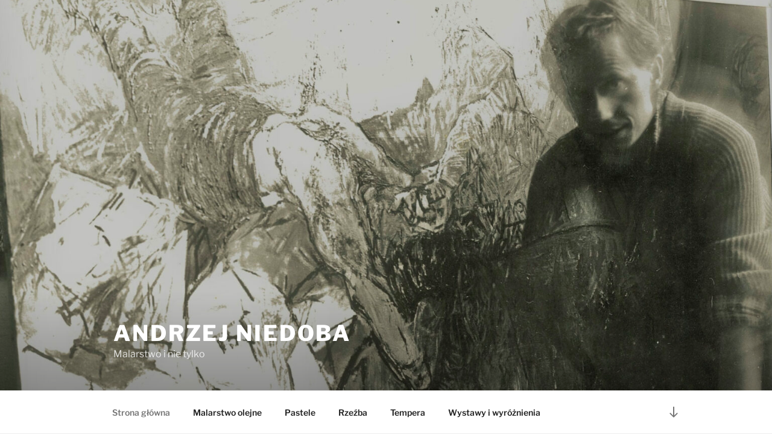

--- FILE ---
content_type: text/html; charset=UTF-8
request_url: https://andrzejniedoba.art/
body_size: 36062
content:
<!DOCTYPE html>
<html lang="en-US" class="no-js no-svg">
<head>
<meta charset="UTF-8">
<meta name="viewport" content="width=device-width, initial-scale=1">
<link rel="profile" href="https://gmpg.org/xfn/11">

<script>(function(html){html.className = html.className.replace(/\bno-js\b/,'js')})(document.documentElement);</script>
<title>ANDRZEJ NIEDOBA &#8211; Malarstwo i nie tylko</title>
<meta name='robots' content='max-image-preview:large' />
	<style>img:is([sizes="auto" i], [sizes^="auto," i]) { contain-intrinsic-size: 3000px 1500px }</style>
	<link rel="alternate" type="application/rss+xml" title="ANDRZEJ NIEDOBA &raquo; Feed" href="https://andrzejniedoba.art/index.php/feed/" />
<link rel="alternate" type="application/rss+xml" title="ANDRZEJ NIEDOBA &raquo; Comments Feed" href="https://andrzejniedoba.art/index.php/comments/feed/" />
<script>
window._wpemojiSettings = {"baseUrl":"https:\/\/s.w.org\/images\/core\/emoji\/16.0.1\/72x72\/","ext":".png","svgUrl":"https:\/\/s.w.org\/images\/core\/emoji\/16.0.1\/svg\/","svgExt":".svg","source":{"concatemoji":"https:\/\/andrzejniedoba.art\/wp-includes\/js\/wp-emoji-release.min.js?ver=6.8.3"}};
/*! This file is auto-generated */
!function(s,n){var o,i,e;function c(e){try{var t={supportTests:e,timestamp:(new Date).valueOf()};sessionStorage.setItem(o,JSON.stringify(t))}catch(e){}}function p(e,t,n){e.clearRect(0,0,e.canvas.width,e.canvas.height),e.fillText(t,0,0);var t=new Uint32Array(e.getImageData(0,0,e.canvas.width,e.canvas.height).data),a=(e.clearRect(0,0,e.canvas.width,e.canvas.height),e.fillText(n,0,0),new Uint32Array(e.getImageData(0,0,e.canvas.width,e.canvas.height).data));return t.every(function(e,t){return e===a[t]})}function u(e,t){e.clearRect(0,0,e.canvas.width,e.canvas.height),e.fillText(t,0,0);for(var n=e.getImageData(16,16,1,1),a=0;a<n.data.length;a++)if(0!==n.data[a])return!1;return!0}function f(e,t,n,a){switch(t){case"flag":return n(e,"\ud83c\udff3\ufe0f\u200d\u26a7\ufe0f","\ud83c\udff3\ufe0f\u200b\u26a7\ufe0f")?!1:!n(e,"\ud83c\udde8\ud83c\uddf6","\ud83c\udde8\u200b\ud83c\uddf6")&&!n(e,"\ud83c\udff4\udb40\udc67\udb40\udc62\udb40\udc65\udb40\udc6e\udb40\udc67\udb40\udc7f","\ud83c\udff4\u200b\udb40\udc67\u200b\udb40\udc62\u200b\udb40\udc65\u200b\udb40\udc6e\u200b\udb40\udc67\u200b\udb40\udc7f");case"emoji":return!a(e,"\ud83e\udedf")}return!1}function g(e,t,n,a){var r="undefined"!=typeof WorkerGlobalScope&&self instanceof WorkerGlobalScope?new OffscreenCanvas(300,150):s.createElement("canvas"),o=r.getContext("2d",{willReadFrequently:!0}),i=(o.textBaseline="top",o.font="600 32px Arial",{});return e.forEach(function(e){i[e]=t(o,e,n,a)}),i}function t(e){var t=s.createElement("script");t.src=e,t.defer=!0,s.head.appendChild(t)}"undefined"!=typeof Promise&&(o="wpEmojiSettingsSupports",i=["flag","emoji"],n.supports={everything:!0,everythingExceptFlag:!0},e=new Promise(function(e){s.addEventListener("DOMContentLoaded",e,{once:!0})}),new Promise(function(t){var n=function(){try{var e=JSON.parse(sessionStorage.getItem(o));if("object"==typeof e&&"number"==typeof e.timestamp&&(new Date).valueOf()<e.timestamp+604800&&"object"==typeof e.supportTests)return e.supportTests}catch(e){}return null}();if(!n){if("undefined"!=typeof Worker&&"undefined"!=typeof OffscreenCanvas&&"undefined"!=typeof URL&&URL.createObjectURL&&"undefined"!=typeof Blob)try{var e="postMessage("+g.toString()+"("+[JSON.stringify(i),f.toString(),p.toString(),u.toString()].join(",")+"));",a=new Blob([e],{type:"text/javascript"}),r=new Worker(URL.createObjectURL(a),{name:"wpTestEmojiSupports"});return void(r.onmessage=function(e){c(n=e.data),r.terminate(),t(n)})}catch(e){}c(n=g(i,f,p,u))}t(n)}).then(function(e){for(var t in e)n.supports[t]=e[t],n.supports.everything=n.supports.everything&&n.supports[t],"flag"!==t&&(n.supports.everythingExceptFlag=n.supports.everythingExceptFlag&&n.supports[t]);n.supports.everythingExceptFlag=n.supports.everythingExceptFlag&&!n.supports.flag,n.DOMReady=!1,n.readyCallback=function(){n.DOMReady=!0}}).then(function(){return e}).then(function(){var e;n.supports.everything||(n.readyCallback(),(e=n.source||{}).concatemoji?t(e.concatemoji):e.wpemoji&&e.twemoji&&(t(e.twemoji),t(e.wpemoji)))}))}((window,document),window._wpemojiSettings);
</script>
<style id='wp-emoji-styles-inline-css'>

	img.wp-smiley, img.emoji {
		display: inline !important;
		border: none !important;
		box-shadow: none !important;
		height: 1em !important;
		width: 1em !important;
		margin: 0 0.07em !important;
		vertical-align: -0.1em !important;
		background: none !important;
		padding: 0 !important;
	}
</style>
<link rel='stylesheet' id='wp-block-library-css' href='https://andrzejniedoba.art/wp-includes/css/dist/block-library/style.min.css?ver=6.8.3' media='all' />
<style id='wp-block-library-theme-inline-css'>
.wp-block-audio :where(figcaption){color:#555;font-size:13px;text-align:center}.is-dark-theme .wp-block-audio :where(figcaption){color:#ffffffa6}.wp-block-audio{margin:0 0 1em}.wp-block-code{border:1px solid #ccc;border-radius:4px;font-family:Menlo,Consolas,monaco,monospace;padding:.8em 1em}.wp-block-embed :where(figcaption){color:#555;font-size:13px;text-align:center}.is-dark-theme .wp-block-embed :where(figcaption){color:#ffffffa6}.wp-block-embed{margin:0 0 1em}.blocks-gallery-caption{color:#555;font-size:13px;text-align:center}.is-dark-theme .blocks-gallery-caption{color:#ffffffa6}:root :where(.wp-block-image figcaption){color:#555;font-size:13px;text-align:center}.is-dark-theme :root :where(.wp-block-image figcaption){color:#ffffffa6}.wp-block-image{margin:0 0 1em}.wp-block-pullquote{border-bottom:4px solid;border-top:4px solid;color:currentColor;margin-bottom:1.75em}.wp-block-pullquote cite,.wp-block-pullquote footer,.wp-block-pullquote__citation{color:currentColor;font-size:.8125em;font-style:normal;text-transform:uppercase}.wp-block-quote{border-left:.25em solid;margin:0 0 1.75em;padding-left:1em}.wp-block-quote cite,.wp-block-quote footer{color:currentColor;font-size:.8125em;font-style:normal;position:relative}.wp-block-quote:where(.has-text-align-right){border-left:none;border-right:.25em solid;padding-left:0;padding-right:1em}.wp-block-quote:where(.has-text-align-center){border:none;padding-left:0}.wp-block-quote.is-large,.wp-block-quote.is-style-large,.wp-block-quote:where(.is-style-plain){border:none}.wp-block-search .wp-block-search__label{font-weight:700}.wp-block-search__button{border:1px solid #ccc;padding:.375em .625em}:where(.wp-block-group.has-background){padding:1.25em 2.375em}.wp-block-separator.has-css-opacity{opacity:.4}.wp-block-separator{border:none;border-bottom:2px solid;margin-left:auto;margin-right:auto}.wp-block-separator.has-alpha-channel-opacity{opacity:1}.wp-block-separator:not(.is-style-wide):not(.is-style-dots){width:100px}.wp-block-separator.has-background:not(.is-style-dots){border-bottom:none;height:1px}.wp-block-separator.has-background:not(.is-style-wide):not(.is-style-dots){height:2px}.wp-block-table{margin:0 0 1em}.wp-block-table td,.wp-block-table th{word-break:normal}.wp-block-table :where(figcaption){color:#555;font-size:13px;text-align:center}.is-dark-theme .wp-block-table :where(figcaption){color:#ffffffa6}.wp-block-video :where(figcaption){color:#555;font-size:13px;text-align:center}.is-dark-theme .wp-block-video :where(figcaption){color:#ffffffa6}.wp-block-video{margin:0 0 1em}:root :where(.wp-block-template-part.has-background){margin-bottom:0;margin-top:0;padding:1.25em 2.375em}
</style>
<style id='classic-theme-styles-inline-css'>
/*! This file is auto-generated */
.wp-block-button__link{color:#fff;background-color:#32373c;border-radius:9999px;box-shadow:none;text-decoration:none;padding:calc(.667em + 2px) calc(1.333em + 2px);font-size:1.125em}.wp-block-file__button{background:#32373c;color:#fff;text-decoration:none}
</style>
<style id='global-styles-inline-css'>
:root{--wp--preset--aspect-ratio--square: 1;--wp--preset--aspect-ratio--4-3: 4/3;--wp--preset--aspect-ratio--3-4: 3/4;--wp--preset--aspect-ratio--3-2: 3/2;--wp--preset--aspect-ratio--2-3: 2/3;--wp--preset--aspect-ratio--16-9: 16/9;--wp--preset--aspect-ratio--9-16: 9/16;--wp--preset--color--black: #000000;--wp--preset--color--cyan-bluish-gray: #abb8c3;--wp--preset--color--white: #ffffff;--wp--preset--color--pale-pink: #f78da7;--wp--preset--color--vivid-red: #cf2e2e;--wp--preset--color--luminous-vivid-orange: #ff6900;--wp--preset--color--luminous-vivid-amber: #fcb900;--wp--preset--color--light-green-cyan: #7bdcb5;--wp--preset--color--vivid-green-cyan: #00d084;--wp--preset--color--pale-cyan-blue: #8ed1fc;--wp--preset--color--vivid-cyan-blue: #0693e3;--wp--preset--color--vivid-purple: #9b51e0;--wp--preset--gradient--vivid-cyan-blue-to-vivid-purple: linear-gradient(135deg,rgba(6,147,227,1) 0%,rgb(155,81,224) 100%);--wp--preset--gradient--light-green-cyan-to-vivid-green-cyan: linear-gradient(135deg,rgb(122,220,180) 0%,rgb(0,208,130) 100%);--wp--preset--gradient--luminous-vivid-amber-to-luminous-vivid-orange: linear-gradient(135deg,rgba(252,185,0,1) 0%,rgba(255,105,0,1) 100%);--wp--preset--gradient--luminous-vivid-orange-to-vivid-red: linear-gradient(135deg,rgba(255,105,0,1) 0%,rgb(207,46,46) 100%);--wp--preset--gradient--very-light-gray-to-cyan-bluish-gray: linear-gradient(135deg,rgb(238,238,238) 0%,rgb(169,184,195) 100%);--wp--preset--gradient--cool-to-warm-spectrum: linear-gradient(135deg,rgb(74,234,220) 0%,rgb(151,120,209) 20%,rgb(207,42,186) 40%,rgb(238,44,130) 60%,rgb(251,105,98) 80%,rgb(254,248,76) 100%);--wp--preset--gradient--blush-light-purple: linear-gradient(135deg,rgb(255,206,236) 0%,rgb(152,150,240) 100%);--wp--preset--gradient--blush-bordeaux: linear-gradient(135deg,rgb(254,205,165) 0%,rgb(254,45,45) 50%,rgb(107,0,62) 100%);--wp--preset--gradient--luminous-dusk: linear-gradient(135deg,rgb(255,203,112) 0%,rgb(199,81,192) 50%,rgb(65,88,208) 100%);--wp--preset--gradient--pale-ocean: linear-gradient(135deg,rgb(255,245,203) 0%,rgb(182,227,212) 50%,rgb(51,167,181) 100%);--wp--preset--gradient--electric-grass: linear-gradient(135deg,rgb(202,248,128) 0%,rgb(113,206,126) 100%);--wp--preset--gradient--midnight: linear-gradient(135deg,rgb(2,3,129) 0%,rgb(40,116,252) 100%);--wp--preset--font-size--small: 13px;--wp--preset--font-size--medium: 20px;--wp--preset--font-size--large: 36px;--wp--preset--font-size--x-large: 42px;--wp--preset--spacing--20: 0.44rem;--wp--preset--spacing--30: 0.67rem;--wp--preset--spacing--40: 1rem;--wp--preset--spacing--50: 1.5rem;--wp--preset--spacing--60: 2.25rem;--wp--preset--spacing--70: 3.38rem;--wp--preset--spacing--80: 5.06rem;--wp--preset--shadow--natural: 6px 6px 9px rgba(0, 0, 0, 0.2);--wp--preset--shadow--deep: 12px 12px 50px rgba(0, 0, 0, 0.4);--wp--preset--shadow--sharp: 6px 6px 0px rgba(0, 0, 0, 0.2);--wp--preset--shadow--outlined: 6px 6px 0px -3px rgba(255, 255, 255, 1), 6px 6px rgba(0, 0, 0, 1);--wp--preset--shadow--crisp: 6px 6px 0px rgba(0, 0, 0, 1);}:where(.is-layout-flex){gap: 0.5em;}:where(.is-layout-grid){gap: 0.5em;}body .is-layout-flex{display: flex;}.is-layout-flex{flex-wrap: wrap;align-items: center;}.is-layout-flex > :is(*, div){margin: 0;}body .is-layout-grid{display: grid;}.is-layout-grid > :is(*, div){margin: 0;}:where(.wp-block-columns.is-layout-flex){gap: 2em;}:where(.wp-block-columns.is-layout-grid){gap: 2em;}:where(.wp-block-post-template.is-layout-flex){gap: 1.25em;}:where(.wp-block-post-template.is-layout-grid){gap: 1.25em;}.has-black-color{color: var(--wp--preset--color--black) !important;}.has-cyan-bluish-gray-color{color: var(--wp--preset--color--cyan-bluish-gray) !important;}.has-white-color{color: var(--wp--preset--color--white) !important;}.has-pale-pink-color{color: var(--wp--preset--color--pale-pink) !important;}.has-vivid-red-color{color: var(--wp--preset--color--vivid-red) !important;}.has-luminous-vivid-orange-color{color: var(--wp--preset--color--luminous-vivid-orange) !important;}.has-luminous-vivid-amber-color{color: var(--wp--preset--color--luminous-vivid-amber) !important;}.has-light-green-cyan-color{color: var(--wp--preset--color--light-green-cyan) !important;}.has-vivid-green-cyan-color{color: var(--wp--preset--color--vivid-green-cyan) !important;}.has-pale-cyan-blue-color{color: var(--wp--preset--color--pale-cyan-blue) !important;}.has-vivid-cyan-blue-color{color: var(--wp--preset--color--vivid-cyan-blue) !important;}.has-vivid-purple-color{color: var(--wp--preset--color--vivid-purple) !important;}.has-black-background-color{background-color: var(--wp--preset--color--black) !important;}.has-cyan-bluish-gray-background-color{background-color: var(--wp--preset--color--cyan-bluish-gray) !important;}.has-white-background-color{background-color: var(--wp--preset--color--white) !important;}.has-pale-pink-background-color{background-color: var(--wp--preset--color--pale-pink) !important;}.has-vivid-red-background-color{background-color: var(--wp--preset--color--vivid-red) !important;}.has-luminous-vivid-orange-background-color{background-color: var(--wp--preset--color--luminous-vivid-orange) !important;}.has-luminous-vivid-amber-background-color{background-color: var(--wp--preset--color--luminous-vivid-amber) !important;}.has-light-green-cyan-background-color{background-color: var(--wp--preset--color--light-green-cyan) !important;}.has-vivid-green-cyan-background-color{background-color: var(--wp--preset--color--vivid-green-cyan) !important;}.has-pale-cyan-blue-background-color{background-color: var(--wp--preset--color--pale-cyan-blue) !important;}.has-vivid-cyan-blue-background-color{background-color: var(--wp--preset--color--vivid-cyan-blue) !important;}.has-vivid-purple-background-color{background-color: var(--wp--preset--color--vivid-purple) !important;}.has-black-border-color{border-color: var(--wp--preset--color--black) !important;}.has-cyan-bluish-gray-border-color{border-color: var(--wp--preset--color--cyan-bluish-gray) !important;}.has-white-border-color{border-color: var(--wp--preset--color--white) !important;}.has-pale-pink-border-color{border-color: var(--wp--preset--color--pale-pink) !important;}.has-vivid-red-border-color{border-color: var(--wp--preset--color--vivid-red) !important;}.has-luminous-vivid-orange-border-color{border-color: var(--wp--preset--color--luminous-vivid-orange) !important;}.has-luminous-vivid-amber-border-color{border-color: var(--wp--preset--color--luminous-vivid-amber) !important;}.has-light-green-cyan-border-color{border-color: var(--wp--preset--color--light-green-cyan) !important;}.has-vivid-green-cyan-border-color{border-color: var(--wp--preset--color--vivid-green-cyan) !important;}.has-pale-cyan-blue-border-color{border-color: var(--wp--preset--color--pale-cyan-blue) !important;}.has-vivid-cyan-blue-border-color{border-color: var(--wp--preset--color--vivid-cyan-blue) !important;}.has-vivid-purple-border-color{border-color: var(--wp--preset--color--vivid-purple) !important;}.has-vivid-cyan-blue-to-vivid-purple-gradient-background{background: var(--wp--preset--gradient--vivid-cyan-blue-to-vivid-purple) !important;}.has-light-green-cyan-to-vivid-green-cyan-gradient-background{background: var(--wp--preset--gradient--light-green-cyan-to-vivid-green-cyan) !important;}.has-luminous-vivid-amber-to-luminous-vivid-orange-gradient-background{background: var(--wp--preset--gradient--luminous-vivid-amber-to-luminous-vivid-orange) !important;}.has-luminous-vivid-orange-to-vivid-red-gradient-background{background: var(--wp--preset--gradient--luminous-vivid-orange-to-vivid-red) !important;}.has-very-light-gray-to-cyan-bluish-gray-gradient-background{background: var(--wp--preset--gradient--very-light-gray-to-cyan-bluish-gray) !important;}.has-cool-to-warm-spectrum-gradient-background{background: var(--wp--preset--gradient--cool-to-warm-spectrum) !important;}.has-blush-light-purple-gradient-background{background: var(--wp--preset--gradient--blush-light-purple) !important;}.has-blush-bordeaux-gradient-background{background: var(--wp--preset--gradient--blush-bordeaux) !important;}.has-luminous-dusk-gradient-background{background: var(--wp--preset--gradient--luminous-dusk) !important;}.has-pale-ocean-gradient-background{background: var(--wp--preset--gradient--pale-ocean) !important;}.has-electric-grass-gradient-background{background: var(--wp--preset--gradient--electric-grass) !important;}.has-midnight-gradient-background{background: var(--wp--preset--gradient--midnight) !important;}.has-small-font-size{font-size: var(--wp--preset--font-size--small) !important;}.has-medium-font-size{font-size: var(--wp--preset--font-size--medium) !important;}.has-large-font-size{font-size: var(--wp--preset--font-size--large) !important;}.has-x-large-font-size{font-size: var(--wp--preset--font-size--x-large) !important;}
:where(.wp-block-post-template.is-layout-flex){gap: 1.25em;}:where(.wp-block-post-template.is-layout-grid){gap: 1.25em;}
:where(.wp-block-columns.is-layout-flex){gap: 2em;}:where(.wp-block-columns.is-layout-grid){gap: 2em;}
:root :where(.wp-block-pullquote){font-size: 1.5em;line-height: 1.6;}
</style>
<link rel='stylesheet' id='twentyseventeen-fonts-css' href='https://andrzejniedoba.art/wp-content/themes/twentyseventeen/assets/fonts/font-libre-franklin.css?ver=20230328' media='all' />
<link rel='stylesheet' id='twentyseventeen-style-css' href='https://andrzejniedoba.art/wp-content/themes/twentyseventeen/style.css?ver=20240402' media='all' />
<link rel='stylesheet' id='twentyseventeen-block-style-css' href='https://andrzejniedoba.art/wp-content/themes/twentyseventeen/assets/css/blocks.css?ver=20220912' media='all' />
<script src="https://andrzejniedoba.art/wp-includes/js/jquery/jquery.min.js?ver=3.7.1" id="jquery-core-js"></script>
<script src="https://andrzejniedoba.art/wp-includes/js/jquery/jquery-migrate.min.js?ver=3.4.1" id="jquery-migrate-js"></script>
<script id="twentyseventeen-global-js-extra">
var twentyseventeenScreenReaderText = {"quote":"<svg class=\"icon icon-quote-right\" aria-hidden=\"true\" role=\"img\"> <use href=\"#icon-quote-right\" xlink:href=\"#icon-quote-right\"><\/use> <\/svg>","expand":"Expand child menu","collapse":"Collapse child menu","icon":"<svg class=\"icon icon-angle-down\" aria-hidden=\"true\" role=\"img\"> <use href=\"#icon-angle-down\" xlink:href=\"#icon-angle-down\"><\/use> <span class=\"svg-fallback icon-angle-down\"><\/span><\/svg>"};
</script>
<script src="https://andrzejniedoba.art/wp-content/themes/twentyseventeen/assets/js/global.js?ver=20211130" id="twentyseventeen-global-js" defer data-wp-strategy="defer"></script>
<script src="https://andrzejniedoba.art/wp-content/themes/twentyseventeen/assets/js/navigation.js?ver=20210122" id="twentyseventeen-navigation-js" defer data-wp-strategy="defer"></script>
<link rel="https://api.w.org/" href="https://andrzejniedoba.art/index.php/wp-json/" /><link rel="alternate" title="JSON" type="application/json" href="https://andrzejniedoba.art/index.php/wp-json/wp/v2/pages/170" /><link rel="EditURI" type="application/rsd+xml" title="RSD" href="https://andrzejniedoba.art/xmlrpc.php?rsd" />
<meta name="generator" content="WordPress 6.8.3" />
<link rel="canonical" href="https://andrzejniedoba.art/" />
<link rel='shortlink' href='https://andrzejniedoba.art/' />
<link rel="alternate" title="oEmbed (JSON)" type="application/json+oembed" href="https://andrzejniedoba.art/index.php/wp-json/oembed/1.0/embed?url=https%3A%2F%2Fandrzejniedoba.art%2F" />
<link rel="alternate" title="oEmbed (XML)" type="text/xml+oembed" href="https://andrzejniedoba.art/index.php/wp-json/oembed/1.0/embed?url=https%3A%2F%2Fandrzejniedoba.art%2F&#038;format=xml" />
<link rel="icon" href="https://andrzejniedoba.art/wp-content/uploads/2024/04/cropped-Konik-na-biegunach-olej-.plotno-100x70-2-1-32x32.jpg" sizes="32x32" />
<link rel="icon" href="https://andrzejniedoba.art/wp-content/uploads/2024/04/cropped-Konik-na-biegunach-olej-.plotno-100x70-2-1-192x192.jpg" sizes="192x192" />
<link rel="apple-touch-icon" href="https://andrzejniedoba.art/wp-content/uploads/2024/04/cropped-Konik-na-biegunach-olej-.plotno-100x70-2-1-180x180.jpg" />
<meta name="msapplication-TileImage" content="https://andrzejniedoba.art/wp-content/uploads/2024/04/cropped-Konik-na-biegunach-olej-.plotno-100x70-2-1-270x270.jpg" />
		<style id="wp-custom-css">
			p {
	text-align: justify
}

article#post-170 h2 {
	color: #0000
}

.recent-posts{
	display: none
}		</style>
		</head>

<body class="home wp-singular page-template-default page page-id-170 wp-embed-responsive wp-theme-twentyseventeen twentyseventeen-front-page has-header-image page-two-column colors-light">
<div id="page" class="site">
	<a class="skip-link screen-reader-text" href="#content">
		Skip to content	</a>

	<header id="masthead" class="site-header">

		<div class="custom-header">

		<div class="custom-header-media">
			<div id="wp-custom-header" class="wp-custom-header"><img src="https://andrzejniedoba.art/wp-content/uploads/2024/04/2023-05-09_ubezpieczenie_samochodu.jpeg" width="2000" height="1200" alt="" srcset="https://andrzejniedoba.art/wp-content/uploads/2024/04/2023-05-09_ubezpieczenie_samochodu.jpeg 2000w, https://andrzejniedoba.art/wp-content/uploads/2024/04/2023-05-09_ubezpieczenie_samochodu-300x180.jpeg 300w, https://andrzejniedoba.art/wp-content/uploads/2024/04/2023-05-09_ubezpieczenie_samochodu-1024x614.jpeg 1024w, https://andrzejniedoba.art/wp-content/uploads/2024/04/2023-05-09_ubezpieczenie_samochodu-768x461.jpeg 768w, https://andrzejniedoba.art/wp-content/uploads/2024/04/2023-05-09_ubezpieczenie_samochodu-1536x922.jpeg 1536w" sizes="100vw" decoding="async" fetchpriority="high" /></div>		</div>

	<div class="site-branding">
	<div class="wrap">

		
		<div class="site-branding-text">
							<h1 class="site-title"><a href="https://andrzejniedoba.art/" rel="home">ANDRZEJ NIEDOBA</a></h1>
			
							<p class="site-description">Malarstwo i nie tylko</p>
					</div><!-- .site-branding-text -->

		
	</div><!-- .wrap -->
</div><!-- .site-branding -->

</div><!-- .custom-header -->

					<div class="navigation-top">
				<div class="wrap">
					<nav id="site-navigation" class="main-navigation" aria-label="Top Menu">
	<button class="menu-toggle" aria-controls="top-menu" aria-expanded="false">
		<svg class="icon icon-bars" aria-hidden="true" role="img"> <use href="#icon-bars" xlink:href="#icon-bars"></use> </svg><svg class="icon icon-close" aria-hidden="true" role="img"> <use href="#icon-close" xlink:href="#icon-close"></use> </svg>Menu	</button>

	<div class="menu-strona-glowna-container"><ul id="top-menu" class="menu"><li id="menu-item-172" class="menu-item menu-item-type-post_type menu-item-object-page menu-item-home current-menu-item page_item page-item-170 current_page_item menu-item-172"><a href="https://andrzejniedoba.art/" aria-current="page">Strona główna</a></li>
<li id="menu-item-33" class="menu-item menu-item-type-post_type menu-item-object-page menu-item-33"><a href="https://andrzejniedoba.art/index.php/malarstwo-olejne/">Malarstwo olejne</a></li>
<li id="menu-item-34" class="menu-item menu-item-type-post_type menu-item-object-page menu-item-34"><a href="https://andrzejniedoba.art/index.php/pastele/">Pastele</a></li>
<li id="menu-item-35" class="menu-item menu-item-type-post_type menu-item-object-page menu-item-35"><a href="https://andrzejniedoba.art/index.php/rzezba/">Rzeźba</a></li>
<li id="menu-item-36" class="menu-item menu-item-type-post_type menu-item-object-page menu-item-36"><a href="https://andrzejniedoba.art/index.php/tempera/">Tempera</a></li>
<li id="menu-item-37" class="menu-item menu-item-type-post_type menu-item-object-page menu-item-37"><a href="https://andrzejniedoba.art/index.php/wystawy-i-wyroznienia/">Wystawy i wyróżnienia</a></li>
</ul></div>
			<a href="#content" class="menu-scroll-down"><svg class="icon icon-arrow-right" aria-hidden="true" role="img"> <use href="#icon-arrow-right" xlink:href="#icon-arrow-right"></use> </svg><span class="screen-reader-text">
			Scroll down to content		</span></a>
	</nav><!-- #site-navigation -->
				</div><!-- .wrap -->
			</div><!-- .navigation-top -->
		
	</header><!-- #masthead -->

	
	<div class="site-content-contain">
		<div id="content" class="site-content">

<div id="primary" class="content-area">
	<main id="main" class="site-main">

		<article id="post-170" class="twentyseventeen-panel  post-170 page type-page status-publish hentry" >

	
	<div class="panel-content">
		<div class="wrap">
			<header class="entry-header">
				<h2 class="entry-title">Strona główna</h2>
				
			</header><!-- .entry-header -->

			<div class="entry-content">
				
<p><strong>Andrzej Niedoba</strong>&nbsp;– urodził się 5 sierpnia 1960 roku w Siemianowicach Śląskich, a wychował w Goleszowie. Następnie wyjechał do Krakowa, aby zdobyć wykształcenie. Kierując się rozsądkiem, wybrał najpierw studia na Wydziale Fizyki Uniwersytetu Jagiellońskiego. W 1984 roku, kiedy tylko je ukończył, rozpoczął drugi kierunek, tym razem o zupełnie innym charakterze, ale zgodny z jego zainteresowaniami – było to malarstwo na Akademii Sztuk Pięknych. W 1989 roku w pracowni prof. Juliusza Joniaka obronił dyplom.</p>



<p>Dzisiaj nadal mieszka i tworzy w Krakowie. Uprawia malarstwo i rzeźbę w drewnie, także dużo rysuje i fotografuje. Od lat fascynuje się sztuką naiwną, art brut i sztuką ludową. Przyjaźni się z Leszkiem Macakiem, znawcą i kolekcjonerem sztuki nieprofesjonalnej, zajmował się m.in. katalogowaniem zgromadzonych przez niego obiektów. Sam również kolekcjonuje. Mówi, że prowadzi dialog ze swoimi zbiorami i że artyści naiwni czy ludowi wyzwalają u niego swoistą energię twórczą.</p>
			</div><!-- .entry-content -->

		</div><!-- .wrap -->
	</div><!-- .panel-content -->

</article><!-- #post-170 -->

		
<article id="panel1" class="twentyseventeen-panel  post-19 page type-page status-publish hentry" >

	
	<div class="panel-content">
		<div class="wrap">
			<header class="entry-header">
				<h2 class="entry-title">Malarstwo olejne</h2>
				
			</header><!-- .entry-header -->

			<div class="entry-content">
				<p><div data-carousel-extra='{"blog_id":1,"permalink":"https:\/\/andrzejniedoba.art\/index.php\/malarstwo-olejne\/"}' class="tiled-gallery type-rectangular" data-original-width="525"><div class="gallery-row" style="width: 520px; height: 348px;"><div class="gallery-group images-2" style="width: 252px; height: 352px;"><div class="tiled-gallery-item tiled-gallery-item-full"><a href="https://andrzejniedoba.art/index.php/malarstwo-olejne/pejzaz-wiosna-olej-plotno-50x80-2/"><img loading="lazy" decoding="async" data-attachment-id="117" data-orig-file="https://andrzejniedoba.art/wp-content/uploads/2024/04/Pejzaz-wiosna.olej-plotno.50x80-2.jpg" data-orig-size="1600,990" data-comments-opened="1" data-image-meta="{&quot;aperture&quot;:&quot;0&quot;,&quot;credit&quot;:&quot;&quot;,&quot;camera&quot;:&quot;&quot;,&quot;caption&quot;:&quot;&quot;,&quot;created_timestamp&quot;:&quot;0&quot;,&quot;copyright&quot;:&quot;&quot;,&quot;focal_length&quot;:&quot;0&quot;,&quot;iso&quot;:&quot;0&quot;,&quot;shutter_speed&quot;:&quot;0&quot;,&quot;title&quot;:&quot;&quot;,&quot;orientation&quot;:&quot;0&quot;}" data-image-title="„Pejzaż -wiosna”, olej, płótno wym. 50 x 80 cm" data-image-description="" data-medium-file="https://andrzejniedoba.art/wp-content/uploads/2024/04/Pejzaz-wiosna.olej-plotno.50x80-2-300x186.jpg" data-large-file="https://andrzejniedoba.art/wp-content/uploads/2024/04/Pejzaz-wiosna.olej-plotno.50x80-2-1024x634.jpg" src="https://andrzejniedoba.art/wp-content/uploads/2024/04/Pejzaz-wiosna.olej-plotno.50x80-2.jpg" width="248" height="153" align="left" title="„Pejzaż -wiosna”, olej, płótno wym. 50 x 80 cm" /></a></div><div class="tiled-gallery-item tiled-gallery-item-full"><a href="https://andrzejniedoba.art/index.php/malarstwo-olejne/pejzaz-pole-olej-plotno70x90-2/"><img loading="lazy" decoding="async" data-attachment-id="118" data-orig-file="https://andrzejniedoba.art/wp-content/uploads/2024/04/Pejzaz-pole.olej-.plotno70x90-2.jpg" data-orig-size="1600,1230" data-comments-opened="1" data-image-meta="{&quot;aperture&quot;:&quot;0&quot;,&quot;credit&quot;:&quot;&quot;,&quot;camera&quot;:&quot;&quot;,&quot;caption&quot;:&quot;&quot;,&quot;created_timestamp&quot;:&quot;0&quot;,&quot;copyright&quot;:&quot;&quot;,&quot;focal_length&quot;:&quot;0&quot;,&quot;iso&quot;:&quot;0&quot;,&quot;shutter_speed&quot;:&quot;0&quot;,&quot;title&quot;:&quot;&quot;,&quot;orientation&quot;:&quot;0&quot;}" data-image-title="„Pejzaż-pole”, olej, płótno, wym. 70 x 90 cm" data-image-description="" data-medium-file="https://andrzejniedoba.art/wp-content/uploads/2024/04/Pejzaz-pole.olej-.plotno70x90-2-300x231.jpg" data-large-file="https://andrzejniedoba.art/wp-content/uploads/2024/04/Pejzaz-pole.olej-.plotno70x90-2-1024x787.jpg" src="https://andrzejniedoba.art/wp-content/uploads/2024/04/Pejzaz-pole.olej-.plotno70x90-2.jpg" width="248" height="191" align="left" title="„Pejzaż-pole”, olej, płótno, wym. 70 x 90 cm" /></a></div></div><div class="gallery-group images-1" style="width: 268px; height: 352px;"><div class="tiled-gallery-item tiled-gallery-item-full"><a href="https://andrzejniedoba.art/index.php/malarstwo-olejne/nikifor-olej-plotno-61x46-2/"><img loading="lazy" decoding="async" data-attachment-id="119" data-orig-file="https://andrzejniedoba.art/wp-content/uploads/2024/04/Nikifor-olej-plotno-61x46-2.jpg" data-orig-size="1213,1600" data-comments-opened="1" data-image-meta="{&quot;aperture&quot;:&quot;0&quot;,&quot;credit&quot;:&quot;&quot;,&quot;camera&quot;:&quot;&quot;,&quot;caption&quot;:&quot;&quot;,&quot;created_timestamp&quot;:&quot;0&quot;,&quot;copyright&quot;:&quot;&quot;,&quot;focal_length&quot;:&quot;0&quot;,&quot;iso&quot;:&quot;0&quot;,&quot;shutter_speed&quot;:&quot;0&quot;,&quot;title&quot;:&quot;&quot;,&quot;orientation&quot;:&quot;0&quot;}" data-image-title="„Nikifor”, olej, płótno, wym. 61 x 46 cm" data-image-description="" data-medium-file="https://andrzejniedoba.art/wp-content/uploads/2024/04/Nikifor-olej-plotno-61x46-2-227x300.jpg" data-large-file="https://andrzejniedoba.art/wp-content/uploads/2024/04/Nikifor-olej-plotno-61x46-2-776x1024.jpg" src="https://andrzejniedoba.art/wp-content/uploads/2024/04/Nikifor-olej-plotno-61x46-2.jpg" width="264" height="348" align="left" title="„Nikifor”, olej, płótno, wym. 61 x 46 cm" /></a></div></div></div><div class="gallery-row" style="width: 520px; height: 245px;"><div class="gallery-group images-1" style="width: 318px; height: 249px;"><div class="tiled-gallery-item tiled-gallery-item-full"><a href="https://andrzejniedoba.art/index.php/malarstwo-olejne/pejzaz-wislaolej-plotno73x92-2/"><img loading="lazy" decoding="async" data-attachment-id="120" data-orig-file="https://andrzejniedoba.art/wp-content/uploads/2024/04/pejzaz-Wislaolej.plotno73x92-2.jpg" data-orig-size="1600,1247" data-comments-opened="1" data-image-meta="{&quot;aperture&quot;:&quot;0&quot;,&quot;credit&quot;:&quot;&quot;,&quot;camera&quot;:&quot;&quot;,&quot;caption&quot;:&quot;&quot;,&quot;created_timestamp&quot;:&quot;0&quot;,&quot;copyright&quot;:&quot;&quot;,&quot;focal_length&quot;:&quot;0&quot;,&quot;iso&quot;:&quot;0&quot;,&quot;shutter_speed&quot;:&quot;0&quot;,&quot;title&quot;:&quot;&quot;,&quot;orientation&quot;:&quot;0&quot;}" data-image-title="„Pejzaż-Wisła”, olej, płótno, wym. 73 x 92 cm" data-image-description="" data-medium-file="https://andrzejniedoba.art/wp-content/uploads/2024/04/pejzaz-Wislaolej.plotno73x92-2-300x234.jpg" data-large-file="https://andrzejniedoba.art/wp-content/uploads/2024/04/pejzaz-Wislaolej.plotno73x92-2-1024x798.jpg" src="https://andrzejniedoba.art/wp-content/uploads/2024/04/pejzaz-Wislaolej.plotno73x92-2.jpg" width="314" height="245" align="left" title="„Pejzaż-Wisła”, olej, płótno, wym. 73 x 92 cm" /></a></div></div><div class="gallery-group images-1" style="width: 202px; height: 249px;"><div class="tiled-gallery-item tiled-gallery-item-full"><a href="https://andrzejniedoba.art/index.php/malarstwo-olejne/img_1650-2/"><img loading="lazy" decoding="async" data-attachment-id="121" data-orig-file="https://andrzejniedoba.art/wp-content/uploads/2024/04/IMG_1650-2.jpg" data-orig-size="1290,1600" data-comments-opened="1" data-image-meta="{&quot;aperture&quot;:&quot;0&quot;,&quot;credit&quot;:&quot;&quot;,&quot;camera&quot;:&quot;&quot;,&quot;caption&quot;:&quot;&quot;,&quot;created_timestamp&quot;:&quot;0&quot;,&quot;copyright&quot;:&quot;&quot;,&quot;focal_length&quot;:&quot;0&quot;,&quot;iso&quot;:&quot;0&quot;,&quot;shutter_speed&quot;:&quot;0&quot;,&quot;title&quot;:&quot;&quot;,&quot;orientation&quot;:&quot;0&quot;}" data-image-title="„Szalony koń” 2018, olej, płótno, wym. 75 x 52 cm" data-image-description="" data-medium-file="https://andrzejniedoba.art/wp-content/uploads/2024/04/IMG_1650-2-242x300.jpg" data-large-file="https://andrzejniedoba.art/wp-content/uploads/2024/04/IMG_1650-2-826x1024.jpg" src="https://andrzejniedoba.art/wp-content/uploads/2024/04/IMG_1650-2.jpg" width="198" height="245" align="left" title="„Szalony koń” 2018, olej, płótno, wym. 75 x 52 cm" /></a></div></div></div><div class="gallery-row" style="width: 520px; height: 258px;"><div class="gallery-group images-1" style="width: 318px; height: 262px;"><div class="tiled-gallery-item tiled-gallery-item-full"><a href="https://andrzejniedoba.art/index.php/malarstwo-olejne/o/"><img loading="lazy" decoding="async" data-attachment-id="122" data-orig-file="https://andrzejniedoba.art/wp-content/uploads/2024/04/o.jpg" data-orig-size="1416,1164" data-comments-opened="1" data-image-meta="{&quot;aperture&quot;:&quot;0&quot;,&quot;credit&quot;:&quot;Picasa&quot;,&quot;camera&quot;:&quot;&quot;,&quot;caption&quot;:&quot;&quot;,&quot;created_timestamp&quot;:&quot;0&quot;,&quot;copyright&quot;:&quot;&quot;,&quot;focal_length&quot;:&quot;0&quot;,&quot;iso&quot;:&quot;0&quot;,&quot;shutter_speed&quot;:&quot;0&quot;,&quot;title&quot;:&quot;&quot;,&quot;orientation&quot;:&quot;0&quot;}" data-image-title="„Rozmowa”, olej, płótno" data-image-description="" data-medium-file="https://andrzejniedoba.art/wp-content/uploads/2024/04/o-300x247.jpg" data-large-file="https://andrzejniedoba.art/wp-content/uploads/2024/04/o-1024x842.jpg" src="https://andrzejniedoba.art/wp-content/uploads/2024/04/o.jpg" width="314" height="258" align="left" title="„Rozmowa”, olej, płótno" /></a></div></div><div class="gallery-group images-1" style="width: 202px; height: 262px;"><div class="tiled-gallery-item tiled-gallery-item-full"><a href="https://andrzejniedoba.art/index.php/malarstwo-olejne/p/"><img loading="lazy" decoding="async" data-attachment-id="116" data-orig-file="https://andrzejniedoba.art/wp-content/uploads/2024/04/p.jpg" data-orig-size="1068,1390" data-comments-opened="1" data-image-meta="{&quot;aperture&quot;:&quot;0&quot;,&quot;credit&quot;:&quot;Picasa&quot;,&quot;camera&quot;:&quot;&quot;,&quot;caption&quot;:&quot;&quot;,&quot;created_timestamp&quot;:&quot;0&quot;,&quot;copyright&quot;:&quot;&quot;,&quot;focal_length&quot;:&quot;0&quot;,&quot;iso&quot;:&quot;0&quot;,&quot;shutter_speed&quot;:&quot;0&quot;,&quot;title&quot;:&quot;&quot;,&quot;orientation&quot;:&quot;0&quot;}" data-image-title="p„Martwa natura”, olej, płótno, wym. 84 x 64 cm" data-image-description="" data-medium-file="https://andrzejniedoba.art/wp-content/uploads/2024/04/p-231x300.jpg" data-large-file="https://andrzejniedoba.art/wp-content/uploads/2024/04/p-787x1024.jpg" src="https://andrzejniedoba.art/wp-content/uploads/2024/04/p.jpg" width="198" height="258" align="left" title="p„Martwa natura”, olej, płótno, wym. 84 x 64 cm" /></a></div></div></div><div class="gallery-row" style="width: 520px; height: 185px;"><div class="gallery-group images-1" style="width: 259px; height: 189px;"><div class="tiled-gallery-item tiled-gallery-item-full"><a href="https://andrzejniedoba.art/index.php/malarstwo-olejne/img_0220/"><img loading="lazy" decoding="async" data-attachment-id="123" data-orig-file="https://andrzejniedoba.art/wp-content/uploads/2024/04/IMG_0220.jpg" data-orig-size="1600,1159" data-comments-opened="1" data-image-meta="{&quot;aperture&quot;:&quot;0&quot;,&quot;credit&quot;:&quot;Picasa&quot;,&quot;camera&quot;:&quot;&quot;,&quot;caption&quot;:&quot;&quot;,&quot;created_timestamp&quot;:&quot;0&quot;,&quot;copyright&quot;:&quot;&quot;,&quot;focal_length&quot;:&quot;0&quot;,&quot;iso&quot;:&quot;0&quot;,&quot;shutter_speed&quot;:&quot;0&quot;,&quot;title&quot;:&quot;&quot;,&quot;orientation&quot;:&quot;0&quot;}" data-image-title="„Poprad”, olej, płótno, wym. 50 x 70 cm" data-image-description="" data-medium-file="https://andrzejniedoba.art/wp-content/uploads/2024/04/IMG_0220-300x217.jpg" data-large-file="https://andrzejniedoba.art/wp-content/uploads/2024/04/IMG_0220-1024x742.jpg" src="https://andrzejniedoba.art/wp-content/uploads/2024/04/IMG_0220.jpg" width="255" height="185" align="left" title="„Poprad”, olej, płótno, wym. 50 x 70 cm" /></a></div></div><div class="gallery-group images-1" style="width: 261px; height: 189px;"><div class="tiled-gallery-item tiled-gallery-item-full"><a href="https://andrzejniedoba.art/index.php/malarstwo-olejne/img_0371/"><img loading="lazy" decoding="async" data-attachment-id="124" data-orig-file="https://andrzejniedoba.art/wp-content/uploads/2024/04/IMG_0371.jpg" data-orig-size="1455,1049" data-comments-opened="1" data-image-meta="{&quot;aperture&quot;:&quot;0&quot;,&quot;credit&quot;:&quot;Picasa&quot;,&quot;camera&quot;:&quot;&quot;,&quot;caption&quot;:&quot;&quot;,&quot;created_timestamp&quot;:&quot;0&quot;,&quot;copyright&quot;:&quot;&quot;,&quot;focal_length&quot;:&quot;0&quot;,&quot;iso&quot;:&quot;0&quot;,&quot;shutter_speed&quot;:&quot;0&quot;,&quot;title&quot;:&quot;&quot;,&quot;orientation&quot;:&quot;0&quot;}" data-image-title="„Odzyskana pamięć”, oil, wax, canvas, wym. 110 x 80 cm" data-image-description="" data-medium-file="https://andrzejniedoba.art/wp-content/uploads/2024/04/IMG_0371-300x216.jpg" data-large-file="https://andrzejniedoba.art/wp-content/uploads/2024/04/IMG_0371-1024x738.jpg" src="https://andrzejniedoba.art/wp-content/uploads/2024/04/IMG_0371.jpg" width="257" height="185" align="left" title="„Odzyskana pamięć”, oil, wax, canvas, wym. 110 x 80 cm" /></a></div></div></div><div class="gallery-row" style="width: 520px; height: 316px;"><div class="gallery-group images-1" style="width: 258px; height: 320px;"><div class="tiled-gallery-item tiled-gallery-item-full"><a href="https://andrzejniedoba.art/index.php/malarstwo-olejne/img_0351/"><img loading="lazy" decoding="async" data-attachment-id="125" data-orig-file="https://andrzejniedoba.art/wp-content/uploads/2024/04/IMG_0351.jpg" data-orig-size="1136,1409" data-comments-opened="1" data-image-meta="{&quot;aperture&quot;:&quot;0&quot;,&quot;credit&quot;:&quot;Picasa&quot;,&quot;camera&quot;:&quot;&quot;,&quot;caption&quot;:&quot;&quot;,&quot;created_timestamp&quot;:&quot;0&quot;,&quot;copyright&quot;:&quot;&quot;,&quot;focal_length&quot;:&quot;0&quot;,&quot;iso&quot;:&quot;0&quot;,&quot;shutter_speed&quot;:&quot;0&quot;,&quot;title&quot;:&quot;&quot;,&quot;orientation&quot;:&quot;0&quot;}" data-image-title="„Bez tytułu” 1995 olej, płótno, wym. 97 x 81 cm" data-image-description="" data-medium-file="https://andrzejniedoba.art/wp-content/uploads/2024/04/IMG_0351-242x300.jpg" data-large-file="https://andrzejniedoba.art/wp-content/uploads/2024/04/IMG_0351-826x1024.jpg" src="https://andrzejniedoba.art/wp-content/uploads/2024/04/IMG_0351.jpg" width="254" height="316" align="left" title="„Bez tytułu” 1995 olej, płótno, wym. 97 x 81 cm" /></a></div></div><div class="gallery-group images-1" style="width: 262px; height: 320px;"><div class="tiled-gallery-item tiled-gallery-item-full"><a href="https://andrzejniedoba.art/index.php/malarstwo-olejne/img_0354/"><img loading="lazy" decoding="async" data-attachment-id="126" data-orig-file="https://andrzejniedoba.art/wp-content/uploads/2024/04/IMG_0354.jpg" data-orig-size="1174,1439" data-comments-opened="1" data-image-meta="{&quot;aperture&quot;:&quot;0&quot;,&quot;credit&quot;:&quot;Picasa&quot;,&quot;camera&quot;:&quot;&quot;,&quot;caption&quot;:&quot;&quot;,&quot;created_timestamp&quot;:&quot;0&quot;,&quot;copyright&quot;:&quot;&quot;,&quot;focal_length&quot;:&quot;0&quot;,&quot;iso&quot;:&quot;0&quot;,&quot;shutter_speed&quot;:&quot;0&quot;,&quot;title&quot;:&quot;&quot;,&quot;orientation&quot;:&quot;0&quot;}" data-image-title="„Bez tytułu” 1996, olej, płótno, wym. 89 x 70 cm" data-image-description="" data-medium-file="https://andrzejniedoba.art/wp-content/uploads/2024/04/IMG_0354-245x300.jpg" data-large-file="https://andrzejniedoba.art/wp-content/uploads/2024/04/IMG_0354-835x1024.jpg" src="https://andrzejniedoba.art/wp-content/uploads/2024/04/IMG_0354.jpg" width="258" height="316" align="left" title="„Bez tytułu” 1996, olej, płótno, wym. 89 x 70 cm" /></a></div></div></div><div class="gallery-row" style="width: 520px; height: 239px;"><div class="gallery-group images-1" style="width: 320px; height: 243px;"><div class="tiled-gallery-item tiled-gallery-item-full"><a href="https://andrzejniedoba.art/index.php/malarstwo-olejne/img_0357/"><img loading="lazy" decoding="async" data-attachment-id="127" data-orig-file="https://andrzejniedoba.art/wp-content/uploads/2024/04/IMG_0357.jpg" data-orig-size="1410,1064" data-comments-opened="1" data-image-meta="{&quot;aperture&quot;:&quot;0&quot;,&quot;credit&quot;:&quot;Picasa&quot;,&quot;camera&quot;:&quot;&quot;,&quot;caption&quot;:&quot;&quot;,&quot;created_timestamp&quot;:&quot;0&quot;,&quot;copyright&quot;:&quot;&quot;,&quot;focal_length&quot;:&quot;0&quot;,&quot;iso&quot;:&quot;0&quot;,&quot;shutter_speed&quot;:&quot;0&quot;,&quot;title&quot;:&quot;&quot;,&quot;orientation&quot;:&quot;0&quot;}" data-image-title="„Zabawa” 1997, oil, wax, canvas, wym. 70 x 90 cm" data-image-description="" data-medium-file="https://andrzejniedoba.art/wp-content/uploads/2024/04/IMG_0357-300x226.jpg" data-large-file="https://andrzejniedoba.art/wp-content/uploads/2024/04/IMG_0357-1024x773.jpg" src="https://andrzejniedoba.art/wp-content/uploads/2024/04/IMG_0357.jpg" width="316" height="239" align="left" title="„Zabawa” 1997, oil, wax, canvas, wym. 70 x 90 cm" /></a></div></div><div class="gallery-group images-1" style="width: 200px; height: 243px;"><div class="tiled-gallery-item tiled-gallery-item-full"><a href="https://andrzejniedoba.art/index.php/malarstwo-olejne/img_0366/"><img loading="lazy" decoding="async" data-attachment-id="128" data-orig-file="https://andrzejniedoba.art/wp-content/uploads/2024/04/IMG_0366.jpg" data-orig-size="1128,1378" data-comments-opened="1" data-image-meta="{&quot;aperture&quot;:&quot;0&quot;,&quot;credit&quot;:&quot;Picasa&quot;,&quot;camera&quot;:&quot;&quot;,&quot;caption&quot;:&quot;&quot;,&quot;created_timestamp&quot;:&quot;0&quot;,&quot;copyright&quot;:&quot;&quot;,&quot;focal_length&quot;:&quot;0&quot;,&quot;iso&quot;:&quot;0&quot;,&quot;shutter_speed&quot;:&quot;0&quot;,&quot;title&quot;:&quot;&quot;,&quot;orientation&quot;:&quot;0&quot;}" data-image-title="„Bez tytułu” 1996 olej, płótno, wym. 111 x 84 cm" data-image-description="" data-medium-file="https://andrzejniedoba.art/wp-content/uploads/2024/04/IMG_0366-246x300.jpg" data-large-file="https://andrzejniedoba.art/wp-content/uploads/2024/04/IMG_0366-838x1024.jpg" src="https://andrzejniedoba.art/wp-content/uploads/2024/04/IMG_0366.jpg" width="196" height="239" align="left" title="„Bez tytułu” 1996 olej, płótno, wym. 111 x 84 cm" /></a></div></div></div><div class="gallery-row" style="width: 520px; height: 385px;"><div class="gallery-group images-2" style="width: 246px; height: 389px;"><div class="tiled-gallery-item tiled-gallery-item-full"><a href="https://andrzejniedoba.art/index.php/malarstwo-olejne/img_0359/"><img loading="lazy" decoding="async" data-attachment-id="129" data-orig-file="https://andrzejniedoba.art/wp-content/uploads/2024/04/IMG_0359.jpg" data-orig-size="1349,1040" data-comments-opened="1" data-image-meta="{&quot;aperture&quot;:&quot;0&quot;,&quot;credit&quot;:&quot;Picasa&quot;,&quot;camera&quot;:&quot;&quot;,&quot;caption&quot;:&quot;&quot;,&quot;created_timestamp&quot;:&quot;0&quot;,&quot;copyright&quot;:&quot;&quot;,&quot;focal_length&quot;:&quot;0&quot;,&quot;iso&quot;:&quot;0&quot;,&quot;shutter_speed&quot;:&quot;0&quot;,&quot;title&quot;:&quot;&quot;,&quot;orientation&quot;:&quot;0&quot;}" data-image-title="„Moi przodkowie” 1997, oil, wax, canvas wym. 70 x 90 cm" data-image-description="" data-medium-file="https://andrzejniedoba.art/wp-content/uploads/2024/04/IMG_0359-300x231.jpg" data-large-file="https://andrzejniedoba.art/wp-content/uploads/2024/04/IMG_0359-1024x789.jpg" src="https://andrzejniedoba.art/wp-content/uploads/2024/04/IMG_0359.jpg" width="242" height="187" align="left" title="„Moi przodkowie” 1997, oil, wax, canvas wym. 70 x 90 cm" /></a></div><div class="tiled-gallery-item tiled-gallery-item-full"><a href="https://andrzejniedoba.art/index.php/malarstwo-olejne/kopiec-kosciuszki-olej-plotno-65-x-80/"><img loading="lazy" decoding="async" data-attachment-id="130" data-orig-file="https://andrzejniedoba.art/wp-content/uploads/2024/04/Kopiec-Kosciuszki-olej-plotno-65-x-80.jpg" data-orig-size="1425,1140" data-comments-opened="1" data-image-meta="{&quot;aperture&quot;:&quot;0&quot;,&quot;credit&quot;:&quot;Picasa&quot;,&quot;camera&quot;:&quot;&quot;,&quot;caption&quot;:&quot;&quot;,&quot;created_timestamp&quot;:&quot;0&quot;,&quot;copyright&quot;:&quot;&quot;,&quot;focal_length&quot;:&quot;0&quot;,&quot;iso&quot;:&quot;0&quot;,&quot;shutter_speed&quot;:&quot;0&quot;,&quot;title&quot;:&quot;&quot;,&quot;orientation&quot;:&quot;0&quot;}" data-image-title="„Kopiec Kościuszki”, olej, płótno, wym. 65 x 80 cm" data-image-description="" data-medium-file="https://andrzejniedoba.art/wp-content/uploads/2024/04/Kopiec-Kosciuszki-olej-plotno-65-x-80-300x240.jpg" data-large-file="https://andrzejniedoba.art/wp-content/uploads/2024/04/Kopiec-Kosciuszki-olej-plotno-65-x-80-1024x819.jpg" src="https://andrzejniedoba.art/wp-content/uploads/2024/04/Kopiec-Kosciuszki-olej-plotno-65-x-80.jpg" width="242" height="194" align="left" title="„Kopiec Kościuszki”, olej, płótno, wym. 65 x 80 cm" /></a></div></div><div class="gallery-group images-1" style="width: 274px; height: 389px;"><div class="tiled-gallery-item tiled-gallery-item-full"><a href="https://andrzejniedoba.art/index.php/malarstwo-olejne/img_0486/"><img loading="lazy" decoding="async" data-attachment-id="131" data-orig-file="https://andrzejniedoba.art/wp-content/uploads/2024/04/IMG_0486.jpg" data-orig-size="1054,1505" data-comments-opened="1" data-image-meta="{&quot;aperture&quot;:&quot;0&quot;,&quot;credit&quot;:&quot;Picasa&quot;,&quot;camera&quot;:&quot;&quot;,&quot;caption&quot;:&quot;&quot;,&quot;created_timestamp&quot;:&quot;0&quot;,&quot;copyright&quot;:&quot;&quot;,&quot;focal_length&quot;:&quot;0&quot;,&quot;iso&quot;:&quot;0&quot;,&quot;shutter_speed&quot;:&quot;0&quot;,&quot;title&quot;:&quot;&quot;,&quot;orientation&quot;:&quot;0&quot;}" data-image-title="„Kompozycja” 1995, olej, płótno, wym. 100 x 70 cm" data-image-description="" data-medium-file="https://andrzejniedoba.art/wp-content/uploads/2024/04/IMG_0486-210x300.jpg" data-large-file="https://andrzejniedoba.art/wp-content/uploads/2024/04/IMG_0486-717x1024.jpg" src="https://andrzejniedoba.art/wp-content/uploads/2024/04/IMG_0486.jpg" width="270" height="385" align="left" title="„Kompozycja” 1995, olej, płótno, wym. 100 x 70 cm" /></a></div></div></div><div class="gallery-row" style="width: 520px; height: 166px;"><div class="gallery-group images-1" style="width: 123px; height: 170px;"><div class="tiled-gallery-item tiled-gallery-item-full"><a href="https://andrzejniedoba.art/index.php/malarstwo-olejne/img_0348/"><img loading="lazy" decoding="async" data-attachment-id="132" data-orig-file="https://andrzejniedoba.art/wp-content/uploads/2024/04/IMG_0348.jpg" data-orig-size="1101,1535" data-comments-opened="1" data-image-meta="{&quot;aperture&quot;:&quot;0&quot;,&quot;credit&quot;:&quot;Picasa&quot;,&quot;camera&quot;:&quot;&quot;,&quot;caption&quot;:&quot;&quot;,&quot;created_timestamp&quot;:&quot;0&quot;,&quot;copyright&quot;:&quot;&quot;,&quot;focal_length&quot;:&quot;0&quot;,&quot;iso&quot;:&quot;0&quot;,&quot;shutter_speed&quot;:&quot;0&quot;,&quot;title&quot;:&quot;&quot;,&quot;orientation&quot;:&quot;0&quot;}" data-image-title="„Bez tytułu” 1995, olej, płótno, wym. 100 x 72 cm" data-image-description="" data-medium-file="https://andrzejniedoba.art/wp-content/uploads/2024/04/IMG_0348-215x300.jpg" data-large-file="https://andrzejniedoba.art/wp-content/uploads/2024/04/IMG_0348-734x1024.jpg" src="https://andrzejniedoba.art/wp-content/uploads/2024/04/IMG_0348.jpg" width="119" height="166" align="left" title="„Bez tytułu” 1995, olej, płótno, wym. 100 x 72 cm" /></a></div></div><div class="gallery-group images-1" style="width: 122px; height: 170px;"><div class="tiled-gallery-item tiled-gallery-item-full"><a href="https://andrzejniedoba.art/index.php/malarstwo-olejne/img_0361-1/"><img loading="lazy" decoding="async" data-attachment-id="133" data-orig-file="https://andrzejniedoba.art/wp-content/uploads/2024/04/IMG_0361-1.jpg" data-orig-size="1085,1526" data-comments-opened="1" data-image-meta="{&quot;aperture&quot;:&quot;0&quot;,&quot;credit&quot;:&quot;Picasa&quot;,&quot;camera&quot;:&quot;&quot;,&quot;caption&quot;:&quot;&quot;,&quot;created_timestamp&quot;:&quot;0&quot;,&quot;copyright&quot;:&quot;&quot;,&quot;focal_length&quot;:&quot;0&quot;,&quot;iso&quot;:&quot;0&quot;,&quot;shutter_speed&quot;:&quot;0&quot;,&quot;title&quot;:&quot;&quot;,&quot;orientation&quot;:&quot;0&quot;}" data-image-title="„Bez tytułu” 1995, olej, płótno, wym. 100 x 70 cm" data-image-description="" data-medium-file="https://andrzejniedoba.art/wp-content/uploads/2024/04/IMG_0361-1-213x300.jpg" data-large-file="https://andrzejniedoba.art/wp-content/uploads/2024/04/IMG_0361-1-728x1024.jpg" src="https://andrzejniedoba.art/wp-content/uploads/2024/04/IMG_0361-1.jpg" width="118" height="166" align="left" title="„Bez tytułu” 1995, olej, płótno, wym. 100 x 70 cm" /></a></div></div><div class="gallery-group images-1" style="width: 138px; height: 170px;"><div class="tiled-gallery-item tiled-gallery-item-full"><a href="https://andrzejniedoba.art/index.php/malarstwo-olejne/img_0364/"><img loading="lazy" decoding="async" data-attachment-id="134" data-orig-file="https://andrzejniedoba.art/wp-content/uploads/2024/04/IMG_0364.jpg" data-orig-size="1161,1432" data-comments-opened="1" data-image-meta="{&quot;aperture&quot;:&quot;0&quot;,&quot;credit&quot;:&quot;Picasa&quot;,&quot;camera&quot;:&quot;&quot;,&quot;caption&quot;:&quot;&quot;,&quot;created_timestamp&quot;:&quot;0&quot;,&quot;copyright&quot;:&quot;&quot;,&quot;focal_length&quot;:&quot;0&quot;,&quot;iso&quot;:&quot;0&quot;,&quot;shutter_speed&quot;:&quot;0&quot;,&quot;title&quot;:&quot;&quot;,&quot;orientation&quot;:&quot;0&quot;}" data-image-title="„Bez tytułu” 1996, olej, płótno, wym. 100 x 81 cm" data-image-description="" data-medium-file="https://andrzejniedoba.art/wp-content/uploads/2024/04/IMG_0364-243x300.jpg" data-large-file="https://andrzejniedoba.art/wp-content/uploads/2024/04/IMG_0364-830x1024.jpg" src="https://andrzejniedoba.art/wp-content/uploads/2024/04/IMG_0364.jpg" width="134" height="166" align="left" title="„Bez tytułu” 1996, olej, płótno, wym. 100 x 81 cm" /></a></div></div><div class="gallery-group images-1" style="width: 137px; height: 170px;"><div class="tiled-gallery-item tiled-gallery-item-full"><a href="https://andrzejniedoba.art/index.php/malarstwo-olejne/img_0346/"><img loading="lazy" decoding="async" data-attachment-id="135" data-orig-file="https://andrzejniedoba.art/wp-content/uploads/2024/04/IMG_0346.jpg" data-orig-size="1124,1401" data-comments-opened="1" data-image-meta="{&quot;aperture&quot;:&quot;0&quot;,&quot;credit&quot;:&quot;Picasa&quot;,&quot;camera&quot;:&quot;&quot;,&quot;caption&quot;:&quot;&quot;,&quot;created_timestamp&quot;:&quot;0&quot;,&quot;copyright&quot;:&quot;&quot;,&quot;focal_length&quot;:&quot;0&quot;,&quot;iso&quot;:&quot;0&quot;,&quot;shutter_speed&quot;:&quot;0&quot;,&quot;title&quot;:&quot;&quot;,&quot;orientation&quot;:&quot;0&quot;}" data-image-title="„Bez tytułu” 1995, olej, płótno, wym. 82 x 67 cm" data-image-description="" data-medium-file="https://andrzejniedoba.art/wp-content/uploads/2024/04/IMG_0346-241x300.jpg" data-large-file="https://andrzejniedoba.art/wp-content/uploads/2024/04/IMG_0346-822x1024.jpg" src="https://andrzejniedoba.art/wp-content/uploads/2024/04/IMG_0346.jpg" width="133" height="166" align="left" title="„Bez tytułu” 1995, olej, płótno, wym. 82 x 67 cm" /></a></div></div></div><div class="gallery-row" style="width: 520px; height: 445px;"><div class="gallery-group images-1" style="width: 323px; height: 449px;"><div class="tiled-gallery-item tiled-gallery-item-full"><a href="https://andrzejniedoba.art/index.php/malarstwo-olejne/dsc_1075-2/"><img loading="lazy" decoding="async" data-attachment-id="136" data-orig-file="https://andrzejniedoba.art/wp-content/uploads/2024/04/DSC_1075-2.jpg" data-orig-size="1147,1600" data-comments-opened="1" data-image-meta="{&quot;aperture&quot;:&quot;0&quot;,&quot;credit&quot;:&quot;&quot;,&quot;camera&quot;:&quot;&quot;,&quot;caption&quot;:&quot;&quot;,&quot;created_timestamp&quot;:&quot;0&quot;,&quot;copyright&quot;:&quot;&quot;,&quot;focal_length&quot;:&quot;0&quot;,&quot;iso&quot;:&quot;0&quot;,&quot;shutter_speed&quot;:&quot;0&quot;,&quot;title&quot;:&quot;&quot;,&quot;orientation&quot;:&quot;0&quot;}" data-image-title="„Drzewo”, 2009, olej, płótno, wym. 82 x 43 cm" data-image-description="" data-medium-file="https://andrzejniedoba.art/wp-content/uploads/2024/04/DSC_1075-2-215x300.jpg" data-large-file="https://andrzejniedoba.art/wp-content/uploads/2024/04/DSC_1075-2-734x1024.jpg" src="https://andrzejniedoba.art/wp-content/uploads/2024/04/DSC_1075-2.jpg" width="319" height="445" align="left" title="„Drzewo”, 2009, olej, płótno, wym. 82 x 43 cm" /></a></div></div><div class="gallery-group images-3" style="width: 197px; height: 449px;"><div class="tiled-gallery-item tiled-gallery-item-full"><a href="https://andrzejniedoba.art/index.php/malarstwo-olejne/img_0491/"><img loading="lazy" decoding="async" data-attachment-id="137" data-orig-file="https://andrzejniedoba.art/wp-content/uploads/2024/04/IMG_0491.jpg" data-orig-size="1560,1193" data-comments-opened="1" data-image-meta="{&quot;aperture&quot;:&quot;0&quot;,&quot;credit&quot;:&quot;Picasa&quot;,&quot;camera&quot;:&quot;&quot;,&quot;caption&quot;:&quot;&quot;,&quot;created_timestamp&quot;:&quot;0&quot;,&quot;copyright&quot;:&quot;&quot;,&quot;focal_length&quot;:&quot;0&quot;,&quot;iso&quot;:&quot;0&quot;,&quot;shutter_speed&quot;:&quot;0&quot;,&quot;title&quot;:&quot;&quot;,&quot;orientation&quot;:&quot;0&quot;}" data-image-title="„Gdzieś na Ukrainie”, 2010, olej, płótno, wym. 50 x 61 cm" data-image-description="" data-medium-file="https://andrzejniedoba.art/wp-content/uploads/2024/04/IMG_0491-300x229.jpg" data-large-file="https://andrzejniedoba.art/wp-content/uploads/2024/04/IMG_0491-1024x783.jpg" src="https://andrzejniedoba.art/wp-content/uploads/2024/04/IMG_0491.jpg" width="193" height="147" align="left" title="„Gdzieś na Ukrainie”, 2010, olej, płótno, wym. 50 x 61 cm" /></a></div><div class="tiled-gallery-item tiled-gallery-item-full"><a href="https://andrzejniedoba.art/index.php/malarstwo-olejne/img_0492/"><img loading="lazy" decoding="async" data-attachment-id="138" data-orig-file="https://andrzejniedoba.art/wp-content/uploads/2024/04/IMG_0492.jpg" data-orig-size="1580,1141" data-comments-opened="1" data-image-meta="{&quot;aperture&quot;:&quot;0&quot;,&quot;credit&quot;:&quot;Picasa&quot;,&quot;camera&quot;:&quot;&quot;,&quot;caption&quot;:&quot;&quot;,&quot;created_timestamp&quot;:&quot;0&quot;,&quot;copyright&quot;:&quot;&quot;,&quot;focal_length&quot;:&quot;0&quot;,&quot;iso&quot;:&quot;0&quot;,&quot;shutter_speed&quot;:&quot;0&quot;,&quot;title&quot;:&quot;&quot;,&quot;orientation&quot;:&quot;0&quot;}" data-image-title="„Kijów”, 2004, olej, płótno, wym. 50 x 70 cm" data-image-description="" data-medium-file="https://andrzejniedoba.art/wp-content/uploads/2024/04/IMG_0492-300x217.jpg" data-large-file="https://andrzejniedoba.art/wp-content/uploads/2024/04/IMG_0492-1024x739.jpg" src="https://andrzejniedoba.art/wp-content/uploads/2024/04/IMG_0492.jpg" width="193" height="139" align="left" title="„Kijów”, 2004, olej, płótno, wym. 50 x 70 cm" /></a></div><div class="tiled-gallery-item tiled-gallery-item-full"><a href="https://andrzejniedoba.art/index.php/malarstwo-olejne/dsc_1072-2/"><img loading="lazy" decoding="async" data-attachment-id="139" data-orig-file="https://andrzejniedoba.art/wp-content/uploads/2024/04/DSC_1072-2.jpg" data-orig-size="1600,1251" data-comments-opened="1" data-image-meta="{&quot;aperture&quot;:&quot;0&quot;,&quot;credit&quot;:&quot;&quot;,&quot;camera&quot;:&quot;&quot;,&quot;caption&quot;:&quot;&quot;,&quot;created_timestamp&quot;:&quot;0&quot;,&quot;copyright&quot;:&quot;&quot;,&quot;focal_length&quot;:&quot;0&quot;,&quot;iso&quot;:&quot;0&quot;,&quot;shutter_speed&quot;:&quot;0&quot;,&quot;title&quot;:&quot;&quot;,&quot;orientation&quot;:&quot;0&quot;}" data-image-title="„Dachy Krakowa”, 2004, olej, płótno, wym. 70 x 110 cm" data-image-description="" data-medium-file="https://andrzejniedoba.art/wp-content/uploads/2024/04/DSC_1072-2-300x235.jpg" data-large-file="https://andrzejniedoba.art/wp-content/uploads/2024/04/DSC_1072-2-1024x801.jpg" src="https://andrzejniedoba.art/wp-content/uploads/2024/04/DSC_1072-2.jpg" width="193" height="151" align="left" title="„Dachy Krakowa”, 2004, olej, płótno, wym. 70 x 110 cm" /></a></div></div></div><div class="gallery-row" style="width: 520px; height: 248px;"><div class="gallery-group images-1" style="width: 347px; height: 252px;"><div class="tiled-gallery-item tiled-gallery-item-full"><a href="https://andrzejniedoba.art/index.php/malarstwo-olejne/img_0212/"><img loading="lazy" decoding="async" data-attachment-id="140" data-orig-file="https://andrzejniedoba.art/wp-content/uploads/2024/04/IMG_0212.jpg" data-orig-size="1589,1149" data-comments-opened="1" data-image-meta="{&quot;aperture&quot;:&quot;0&quot;,&quot;credit&quot;:&quot;Picasa&quot;,&quot;camera&quot;:&quot;&quot;,&quot;caption&quot;:&quot;&quot;,&quot;created_timestamp&quot;:&quot;0&quot;,&quot;copyright&quot;:&quot;&quot;,&quot;focal_length&quot;:&quot;0&quot;,&quot;iso&quot;:&quot;0&quot;,&quot;shutter_speed&quot;:&quot;0&quot;,&quot;title&quot;:&quot;&quot;,&quot;orientation&quot;:&quot;0&quot;}" data-image-title="„Kijów”, olej, płótno, wym. 60 x 81 cm" data-image-description="" data-medium-file="https://andrzejniedoba.art/wp-content/uploads/2024/04/IMG_0212-300x217.jpg" data-large-file="https://andrzejniedoba.art/wp-content/uploads/2024/04/IMG_0212-1024x740.jpg" src="https://andrzejniedoba.art/wp-content/uploads/2024/04/IMG_0212.jpg" width="343" height="248" align="left" title="„Kijów”, olej, płótno, wym. 60 x 81 cm" /></a></div></div><div class="gallery-group images-2" style="width: 173px; height: 252px;"><div class="tiled-gallery-item tiled-gallery-item-full"><a href="https://andrzejniedoba.art/index.php/malarstwo-olejne/img_0214/"><img loading="lazy" decoding="async" data-attachment-id="141" data-orig-file="https://andrzejniedoba.art/wp-content/uploads/2024/04/IMG_0214.jpg" data-orig-size="1598,1045" data-comments-opened="1" data-image-meta="{&quot;aperture&quot;:&quot;0&quot;,&quot;credit&quot;:&quot;Picasa&quot;,&quot;camera&quot;:&quot;&quot;,&quot;caption&quot;:&quot;&quot;,&quot;created_timestamp&quot;:&quot;0&quot;,&quot;copyright&quot;:&quot;&quot;,&quot;focal_length&quot;:&quot;0&quot;,&quot;iso&quot;:&quot;0&quot;,&quot;shutter_speed&quot;:&quot;0&quot;,&quot;title&quot;:&quot;&quot;,&quot;orientation&quot;:&quot;0&quot;}" data-image-title="„Planty”, olej, płótno wym. 55 x 85,5 cm" data-image-description="" data-medium-file="https://andrzejniedoba.art/wp-content/uploads/2024/04/IMG_0214-300x196.jpg" data-large-file="https://andrzejniedoba.art/wp-content/uploads/2024/04/IMG_0214-1024x670.jpg" src="https://andrzejniedoba.art/wp-content/uploads/2024/04/IMG_0214.jpg" width="169" height="111" align="left" title="„Planty”, olej, płótno wym. 55 x 85,5 cm" /></a></div><div class="tiled-gallery-item tiled-gallery-item-full"><a href="https://andrzejniedoba.art/index.php/malarstwo-olejne/dsc_1066-2/"><img loading="lazy" decoding="async" data-attachment-id="142" data-orig-file="https://andrzejniedoba.art/wp-content/uploads/2024/04/DSC_1066-2.jpg" data-orig-size="1600,1263" data-comments-opened="1" data-image-meta="{&quot;aperture&quot;:&quot;0&quot;,&quot;credit&quot;:&quot;&quot;,&quot;camera&quot;:&quot;&quot;,&quot;caption&quot;:&quot;&quot;,&quot;created_timestamp&quot;:&quot;0&quot;,&quot;copyright&quot;:&quot;&quot;,&quot;focal_length&quot;:&quot;0&quot;,&quot;iso&quot;:&quot;0&quot;,&quot;shutter_speed&quot;:&quot;0&quot;,&quot;title&quot;:&quot;&quot;,&quot;orientation&quot;:&quot;0&quot;}" data-image-title="„Wisła pod Tyńcem” 2003, olej, płótno, wym. 45 x 55 cm" data-image-description="" data-medium-file="https://andrzejniedoba.art/wp-content/uploads/2024/04/DSC_1066-2-300x237.jpg" data-large-file="https://andrzejniedoba.art/wp-content/uploads/2024/04/DSC_1066-2-1024x808.jpg" src="https://andrzejniedoba.art/wp-content/uploads/2024/04/DSC_1066-2.jpg" width="169" height="133" align="left" title="„Wisła pod Tyńcem” 2003, olej, płótno, wym. 45 x 55 cm" /></a></div></div></div><div class="gallery-row" style="width: 520px; height: 244px;"><div class="gallery-group images-1" style="width: 194px; height: 248px;"><div class="tiled-gallery-item tiled-gallery-item-full"><a href="https://andrzejniedoba.art/index.php/malarstwo-olejne/andrzej-niedoba-tytul-sobota-ix-2018-olej-pl-wym-90x70-cm-2/"><img loading="lazy" decoding="async" data-attachment-id="143" data-orig-file="https://andrzejniedoba.art/wp-content/uploads/2024/04/Andrzej-Niedoba-Tytul-Sobota-IX-2018-olej-pl.-wym-90x70-cm-2.jpg" data-orig-size="1248,1600" data-comments-opened="1" data-image-meta="{&quot;aperture&quot;:&quot;0&quot;,&quot;credit&quot;:&quot;&quot;,&quot;camera&quot;:&quot;&quot;,&quot;caption&quot;:&quot;&quot;,&quot;created_timestamp&quot;:&quot;0&quot;,&quot;copyright&quot;:&quot;&quot;,&quot;focal_length&quot;:&quot;0&quot;,&quot;iso&quot;:&quot;0&quot;,&quot;shutter_speed&quot;:&quot;0&quot;,&quot;title&quot;:&quot;&quot;,&quot;orientation&quot;:&quot;0&quot;}" data-image-title="„Konik” 2018, olej, płótno, wym. 90 x 70 cm" data-image-description="" data-medium-file="https://andrzejniedoba.art/wp-content/uploads/2024/04/Andrzej-Niedoba-Tytul-Sobota-IX-2018-olej-pl.-wym-90x70-cm-2-234x300.jpg" data-large-file="https://andrzejniedoba.art/wp-content/uploads/2024/04/Andrzej-Niedoba-Tytul-Sobota-IX-2018-olej-pl.-wym-90x70-cm-2-799x1024.jpg" src="https://andrzejniedoba.art/wp-content/uploads/2024/04/Andrzej-Niedoba-Tytul-Sobota-IX-2018-olej-pl.-wym-90x70-cm-2.jpg" width="190" height="244" align="left" title="„Konik” 2018, olej, płótno, wym. 90 x 70 cm" /></a></div></div><div class="gallery-group images-1" style="width: 326px; height: 248px;"><div class="tiled-gallery-item tiled-gallery-item-full"><a href="https://andrzejniedoba.art/index.php/malarstwo-olejne/dsc_1071-2/"><img loading="lazy" decoding="async" data-attachment-id="144" data-orig-file="https://andrzejniedoba.art/wp-content/uploads/2024/04/DSC_1071-2.jpg" data-orig-size="1600,1211" data-comments-opened="1" data-image-meta="{&quot;aperture&quot;:&quot;0&quot;,&quot;credit&quot;:&quot;&quot;,&quot;camera&quot;:&quot;&quot;,&quot;caption&quot;:&quot;&quot;,&quot;created_timestamp&quot;:&quot;0&quot;,&quot;copyright&quot;:&quot;&quot;,&quot;focal_length&quot;:&quot;0&quot;,&quot;iso&quot;:&quot;0&quot;,&quot;shutter_speed&quot;:&quot;0&quot;,&quot;title&quot;:&quot;&quot;,&quot;orientation&quot;:&quot;0&quot;}" data-image-title="„Kraków – Barbakan” 2004, olej, płótno, wym. 65 x 85 cm" data-image-description="" data-medium-file="https://andrzejniedoba.art/wp-content/uploads/2024/04/DSC_1071-2-300x227.jpg" data-large-file="https://andrzejniedoba.art/wp-content/uploads/2024/04/DSC_1071-2-1024x775.jpg" src="https://andrzejniedoba.art/wp-content/uploads/2024/04/DSC_1071-2.jpg" width="322" height="244" align="left" title="„Kraków – Barbakan” 2004, olej, płótno, wym. 65 x 85 cm" /></a></div></div></div><div class="gallery-row" style="width: 520px; height: 468px;"><div class="gallery-group images-1" style="width: 339px; height: 472px;"><div class="tiled-gallery-item tiled-gallery-item-full"><a href="https://andrzejniedoba.art/index.php/malarstwo-olejne/3-krakow-87-ulica-olej-plotno-2007/"><img loading="lazy" decoding="async" data-attachment-id="146" data-orig-file="https://andrzejniedoba.art/wp-content/uploads/2024/04/3.-krakow-87-ulica-olej-plotno-2007.jpg" data-orig-size="1148,1600" data-comments-opened="1" data-image-meta="{&quot;aperture&quot;:&quot;0&quot;,&quot;credit&quot;:&quot;&quot;,&quot;camera&quot;:&quot;&quot;,&quot;caption&quot;:&quot;&quot;,&quot;created_timestamp&quot;:&quot;0&quot;,&quot;copyright&quot;:&quot;&quot;,&quot;focal_length&quot;:&quot;0&quot;,&quot;iso&quot;:&quot;0&quot;,&quot;shutter_speed&quot;:&quot;0&quot;,&quot;title&quot;:&quot;&quot;,&quot;orientation&quot;:&quot;0&quot;}" data-image-title="„Kraków 87 – ulica” 2007, olej, płótno, wym. 60 x 40 cm" data-image-description="" data-medium-file="https://andrzejniedoba.art/wp-content/uploads/2024/04/3.-krakow-87-ulica-olej-plotno-2007-215x300.jpg" data-large-file="https://andrzejniedoba.art/wp-content/uploads/2024/04/3.-krakow-87-ulica-olej-plotno-2007-735x1024.jpg" src="https://andrzejniedoba.art/wp-content/uploads/2024/04/3.-krakow-87-ulica-olej-plotno-2007.jpg" width="335" height="468" align="left" title="„Kraków 87 – ulica” 2007, olej, płótno, wym. 60 x 40 cm" /></a></div></div><div class="gallery-group images-3" style="width: 181px; height: 472px;"><div class="tiled-gallery-item tiled-gallery-item-full"><a href="https://andrzejniedoba.art/index.php/malarstwo-olejne/6-kielecczyzna-olej-plotno-2010/"><img loading="lazy" decoding="async" data-attachment-id="147" data-orig-file="https://andrzejniedoba.art/wp-content/uploads/2024/04/6.-kielecczyzna-olej-plotno-2010.jpg" data-orig-size="1600,1196" data-comments-opened="1" data-image-meta="{&quot;aperture&quot;:&quot;0&quot;,&quot;credit&quot;:&quot;&quot;,&quot;camera&quot;:&quot;&quot;,&quot;caption&quot;:&quot;&quot;,&quot;created_timestamp&quot;:&quot;0&quot;,&quot;copyright&quot;:&quot;&quot;,&quot;focal_length&quot;:&quot;0&quot;,&quot;iso&quot;:&quot;0&quot;,&quot;shutter_speed&quot;:&quot;0&quot;,&quot;title&quot;:&quot;&quot;,&quot;orientation&quot;:&quot;0&quot;}" data-image-title="„Kielecczyzna” 2010, olej, płótno, wym. 50 x 70 cm" data-image-description="" data-medium-file="https://andrzejniedoba.art/wp-content/uploads/2024/04/6.-kielecczyzna-olej-plotno-2010-300x224.jpg" data-large-file="https://andrzejniedoba.art/wp-content/uploads/2024/04/6.-kielecczyzna-olej-plotno-2010-1024x765.jpg" src="https://andrzejniedoba.art/wp-content/uploads/2024/04/6.-kielecczyzna-olej-plotno-2010.jpg" width="177" height="132" align="left" title="„Kielecczyzna” 2010, olej, płótno, wym. 50 x 70 cm" /></a></div><div class="tiled-gallery-item tiled-gallery-item-full"><a href="https://andrzejniedoba.art/index.php/malarstwo-olejne/b/"><img loading="lazy" decoding="async" data-attachment-id="148" data-orig-file="https://andrzejniedoba.art/wp-content/uploads/2024/04/b.jpg" data-orig-size="1445,979" data-comments-opened="1" data-image-meta="{&quot;aperture&quot;:&quot;0&quot;,&quot;credit&quot;:&quot;Picasa&quot;,&quot;camera&quot;:&quot;&quot;,&quot;caption&quot;:&quot;&quot;,&quot;created_timestamp&quot;:&quot;0&quot;,&quot;copyright&quot;:&quot;&quot;,&quot;focal_length&quot;:&quot;0&quot;,&quot;iso&quot;:&quot;0&quot;,&quot;shutter_speed&quot;:&quot;0&quot;,&quot;title&quot;:&quot;&quot;,&quot;orientation&quot;:&quot;0&quot;}" data-image-title="„Wigilia”, olej, płótno, wym. 40 x 50 cm" data-image-description="" data-medium-file="https://andrzejniedoba.art/wp-content/uploads/2024/04/b-300x203.jpg" data-large-file="https://andrzejniedoba.art/wp-content/uploads/2024/04/b-1024x694.jpg" src="https://andrzejniedoba.art/wp-content/uploads/2024/04/b.jpg" width="177" height="120" align="left" title="„Wigilia”, olej, płótno, wym. 40 x 50 cm" /></a></div><div class="tiled-gallery-item tiled-gallery-item-full"><a href="https://andrzejniedoba.art/index.php/malarstwo-olejne/znikajacy-punkt-olej-plotno-130-x-150/"><img loading="lazy" decoding="async" data-attachment-id="149" data-orig-file="https://andrzejniedoba.art/wp-content/uploads/2024/04/Znikajacy-punkt-olej-plotno-130-x-150.jpg" data-orig-size="1163,1371" data-comments-opened="1" data-image-meta="{&quot;aperture&quot;:&quot;0&quot;,&quot;credit&quot;:&quot;Picasa&quot;,&quot;camera&quot;:&quot;&quot;,&quot;caption&quot;:&quot;&quot;,&quot;created_timestamp&quot;:&quot;0&quot;,&quot;copyright&quot;:&quot;&quot;,&quot;focal_length&quot;:&quot;0&quot;,&quot;iso&quot;:&quot;0&quot;,&quot;shutter_speed&quot;:&quot;0&quot;,&quot;title&quot;:&quot;&quot;,&quot;orientation&quot;:&quot;0&quot;}" data-image-title="„Znikający punkt”, olej, płótno, wym. 130 x 150 cm" data-image-description="" data-medium-file="https://andrzejniedoba.art/wp-content/uploads/2024/04/Znikajacy-punkt-olej-plotno-130-x-150-254x300.jpg" data-large-file="https://andrzejniedoba.art/wp-content/uploads/2024/04/Znikajacy-punkt-olej-plotno-130-x-150-869x1024.jpg" src="https://andrzejniedoba.art/wp-content/uploads/2024/04/Znikajacy-punkt-olej-plotno-130-x-150.jpg" width="177" height="208" align="left" title="„Znikający punkt”, olej, płótno, wym. 130 x 150 cm" /></a></div></div></div><div class="gallery-row" style="width: 520px; height: 222px;"><div class="gallery-group images-1" style="width: 340px; height: 226px;"><div class="tiled-gallery-item tiled-gallery-item-full"><a href="https://andrzejniedoba.art/index.php/malarstwo-olejne/polski-don-kichot-olej-plotno-100-x-150/"><img loading="lazy" decoding="async" data-attachment-id="150" data-orig-file="https://andrzejniedoba.art/wp-content/uploads/2024/04/Polski-Don-Kichot-olej-plotno-100-x-150.jpg" data-orig-size="1600,1057" data-comments-opened="1" data-image-meta="{&quot;aperture&quot;:&quot;0&quot;,&quot;credit&quot;:&quot;Picasa&quot;,&quot;camera&quot;:&quot;&quot;,&quot;caption&quot;:&quot;&quot;,&quot;created_timestamp&quot;:&quot;0&quot;,&quot;copyright&quot;:&quot;&quot;,&quot;focal_length&quot;:&quot;0&quot;,&quot;iso&quot;:&quot;0&quot;,&quot;shutter_speed&quot;:&quot;0&quot;,&quot;title&quot;:&quot;&quot;,&quot;orientation&quot;:&quot;0&quot;}" data-image-title="„Polski Don Kichot”, olej, płótno wym. 100 x 150 cm" data-image-description="" data-medium-file="https://andrzejniedoba.art/wp-content/uploads/2024/04/Polski-Don-Kichot-olej-plotno-100-x-150-300x198.jpg" data-large-file="https://andrzejniedoba.art/wp-content/uploads/2024/04/Polski-Don-Kichot-olej-plotno-100-x-150-1024x676.jpg" src="https://andrzejniedoba.art/wp-content/uploads/2024/04/Polski-Don-Kichot-olej-plotno-100-x-150.jpg" width="336" height="222" align="left" title="„Polski Don Kichot”, olej, płótno wym. 100 x 150 cm" /></a></div></div><div class="gallery-group images-1" style="width: 180px; height: 226px;"><div class="tiled-gallery-item tiled-gallery-item-full"><a href="https://andrzejniedoba.art/index.php/malarstwo-olejne/w-czasie-i-w-przestrzeni-dwa-olej-plotno-150-x-120/"><img loading="lazy" decoding="async" data-attachment-id="151" data-orig-file="https://andrzejniedoba.art/wp-content/uploads/2024/04/W-czasie-i-w-przestrzeni-dwa-olej-plotno-150-x-120.jpg" data-orig-size="1272,1600" data-comments-opened="1" data-image-meta="{&quot;aperture&quot;:&quot;0&quot;,&quot;credit&quot;:&quot;Picasa&quot;,&quot;camera&quot;:&quot;&quot;,&quot;caption&quot;:&quot;&quot;,&quot;created_timestamp&quot;:&quot;0&quot;,&quot;copyright&quot;:&quot;&quot;,&quot;focal_length&quot;:&quot;0&quot;,&quot;iso&quot;:&quot;0&quot;,&quot;shutter_speed&quot;:&quot;0&quot;,&quot;title&quot;:&quot;&quot;,&quot;orientation&quot;:&quot;0&quot;}" data-image-title="„W czasie i w przestrzeni – dwa”, olej, płótno, wym. 150 x 120 cm" data-image-description="" data-medium-file="https://andrzejniedoba.art/wp-content/uploads/2024/04/W-czasie-i-w-przestrzeni-dwa-olej-plotno-150-x-120-239x300.jpg" data-large-file="https://andrzejniedoba.art/wp-content/uploads/2024/04/W-czasie-i-w-przestrzeni-dwa-olej-plotno-150-x-120-814x1024.jpg" src="https://andrzejniedoba.art/wp-content/uploads/2024/04/W-czasie-i-w-przestrzeni-dwa-olej-plotno-150-x-120.jpg" width="176" height="222" align="left" title="„W czasie i w przestrzeni – dwa”, olej, płótno, wym. 150 x 120 cm" /></a></div></div></div><div class="gallery-row" style="width: 520px; height: 459px;"><div class="gallery-group images-1" style="width: 354px; height: 463px;"><div class="tiled-gallery-item tiled-gallery-item-full"><a href="https://andrzejniedoba.art/index.php/malarstwo-olejne/w-czasie-i-w-przestrzeni-olej-plotno-150-x-120-2/"><img loading="lazy" decoding="async" data-attachment-id="152" data-orig-file="https://andrzejniedoba.art/wp-content/uploads/2024/04/W-czasie-i-w-przestrzeni-olej-plotno-150-x-120-2.jpg" data-orig-size="1222,1600" data-comments-opened="1" data-image-meta="{&quot;aperture&quot;:&quot;0&quot;,&quot;credit&quot;:&quot;&quot;,&quot;camera&quot;:&quot;&quot;,&quot;caption&quot;:&quot;&quot;,&quot;created_timestamp&quot;:&quot;0&quot;,&quot;copyright&quot;:&quot;&quot;,&quot;focal_length&quot;:&quot;0&quot;,&quot;iso&quot;:&quot;0&quot;,&quot;shutter_speed&quot;:&quot;0&quot;,&quot;title&quot;:&quot;&quot;,&quot;orientation&quot;:&quot;0&quot;}" data-image-title="„W czasie i w przestrzeni”, olej, płótno, wym. 150 x 120 cm" data-image-description="" data-medium-file="https://andrzejniedoba.art/wp-content/uploads/2024/04/W-czasie-i-w-przestrzeni-olej-plotno-150-x-120-2-229x300.jpg" data-large-file="https://andrzejniedoba.art/wp-content/uploads/2024/04/W-czasie-i-w-przestrzeni-olej-plotno-150-x-120-2-782x1024.jpg" src="https://andrzejniedoba.art/wp-content/uploads/2024/04/W-czasie-i-w-przestrzeni-olej-plotno-150-x-120-2.jpg" width="350" height="459" align="left" title="„W czasie i w przestrzeni”, olej, płótno, wym. 150 x 120 cm" /></a></div></div><div class="gallery-group images-3" style="width: 166px; height: 463px;"><div class="tiled-gallery-item tiled-gallery-item-full"><a href="https://andrzejniedoba.art/index.php/malarstwo-olejne/4-okno-olej-plotno-1999/"><img loading="lazy" decoding="async" data-attachment-id="153" data-orig-file="https://andrzejniedoba.art/wp-content/uploads/2024/04/4.-okno-olej-plotno-1999.jpg" data-orig-size="1600,1407" data-comments-opened="1" data-image-meta="{&quot;aperture&quot;:&quot;0&quot;,&quot;credit&quot;:&quot;&quot;,&quot;camera&quot;:&quot;&quot;,&quot;caption&quot;:&quot;&quot;,&quot;created_timestamp&quot;:&quot;0&quot;,&quot;copyright&quot;:&quot;&quot;,&quot;focal_length&quot;:&quot;0&quot;,&quot;iso&quot;:&quot;0&quot;,&quot;shutter_speed&quot;:&quot;0&quot;,&quot;title&quot;:&quot;&quot;,&quot;orientation&quot;:&quot;0&quot;}" data-image-title="„Okno”, olej, płótno wym. 130 x 150 cm" data-image-description="" data-medium-file="https://andrzejniedoba.art/wp-content/uploads/2024/04/4.-okno-olej-plotno-1999-300x264.jpg" data-large-file="https://andrzejniedoba.art/wp-content/uploads/2024/04/4.-okno-olej-plotno-1999-1024x900.jpg" src="https://andrzejniedoba.art/wp-content/uploads/2024/04/4.-okno-olej-plotno-1999.jpg" width="162" height="142" align="left" title="„Okno”, olej, płótno wym. 130 x 150 cm" /></a></div><div class="tiled-gallery-item tiled-gallery-item-full"><a href="https://andrzejniedoba.art/index.php/malarstwo-olejne/zerwany-torolej-plotno-70x100-2/"><img loading="lazy" decoding="async" data-attachment-id="154" data-orig-file="https://andrzejniedoba.art/wp-content/uploads/2024/04/Zerwany-torolej-.plotno-70x100-2.jpg" data-orig-size="1600,1105" data-comments-opened="1" data-image-meta="{&quot;aperture&quot;:&quot;0&quot;,&quot;credit&quot;:&quot;&quot;,&quot;camera&quot;:&quot;&quot;,&quot;caption&quot;:&quot;&quot;,&quot;created_timestamp&quot;:&quot;0&quot;,&quot;copyright&quot;:&quot;&quot;,&quot;focal_length&quot;:&quot;0&quot;,&quot;iso&quot;:&quot;0&quot;,&quot;shutter_speed&quot;:&quot;0&quot;,&quot;title&quot;:&quot;&quot;,&quot;orientation&quot;:&quot;0&quot;}" data-image-title="„Zerwany tor”, olej, płótno, wym. 70 x 100 cm" data-image-description="" data-medium-file="https://andrzejniedoba.art/wp-content/uploads/2024/04/Zerwany-torolej-.plotno-70x100-2-300x207.jpg" data-large-file="https://andrzejniedoba.art/wp-content/uploads/2024/04/Zerwany-torolej-.plotno-70x100-2-1024x707.jpg" src="https://andrzejniedoba.art/wp-content/uploads/2024/04/Zerwany-torolej-.plotno-70x100-2.jpg" width="162" height="112" align="left" title="„Zerwany tor”, olej, płótno, wym. 70 x 100 cm" /></a></div><div class="tiled-gallery-item tiled-gallery-item-full"><a href="https://andrzejniedoba.art/index.php/malarstwo-olejne/7-stacja-tor-pamieci-nikifora-olej-plotno-2010/"><img loading="lazy" decoding="async" data-attachment-id="155" data-orig-file="https://andrzejniedoba.art/wp-content/uploads/2024/04/7.-stacja-tor-pamieci-Nikifora-olej-plotno-2010.jpg" data-orig-size="1311,1600" data-comments-opened="1" data-image-meta="{&quot;aperture&quot;:&quot;0&quot;,&quot;credit&quot;:&quot;&quot;,&quot;camera&quot;:&quot;&quot;,&quot;caption&quot;:&quot;&quot;,&quot;created_timestamp&quot;:&quot;0&quot;,&quot;copyright&quot;:&quot;&quot;,&quot;focal_length&quot;:&quot;0&quot;,&quot;iso&quot;:&quot;0&quot;,&quot;shutter_speed&quot;:&quot;0&quot;,&quot;title&quot;:&quot;&quot;,&quot;orientation&quot;:&quot;0&quot;}" data-image-title="„Stacja, tor – pamięci Nikifora”, olej, płótno, wym. 100 x 70 cm" data-image-description="" data-medium-file="https://andrzejniedoba.art/wp-content/uploads/2024/04/7.-stacja-tor-pamieci-Nikifora-olej-plotno-2010-246x300.jpg" data-large-file="https://andrzejniedoba.art/wp-content/uploads/2024/04/7.-stacja-tor-pamieci-Nikifora-olej-plotno-2010-839x1024.jpg" src="https://andrzejniedoba.art/wp-content/uploads/2024/04/7.-stacja-tor-pamieci-Nikifora-olej-plotno-2010.jpg" width="162" height="197" align="left" title="„Stacja, tor – pamięci Nikifora”, olej, płótno, wym. 100 x 70 cm" /></a></div></div></div><div class="gallery-row" style="width: 520px; height: 417px;"><div class="gallery-group images-1" style="width: 285px; height: 421px;"><div class="tiled-gallery-item tiled-gallery-item-full"><a href="https://andrzejniedoba.art/index.php/malarstwo-olejne/w-czasie-i-przestrzeni-przedzia-ko-lejki-olej-plotno-150-x-120-scaled/"><img loading="lazy" decoding="async" data-attachment-id="156" data-orig-file="https://andrzejniedoba.art/wp-content/uploads/2024/04/W-czasie-i-przestrzeni-przedzia-ko-lejki-olej-plotno-150-x-120-scaled-1.jpg" data-orig-size="1726,2560" data-comments-opened="1" data-image-meta="{&quot;aperture&quot;:&quot;5.6&quot;,&quot;credit&quot;:&quot;&quot;,&quot;camera&quot;:&quot;NIKON D5200&quot;,&quot;caption&quot;:&quot;&quot;,&quot;created_timestamp&quot;:&quot;1620047130&quot;,&quot;copyright&quot;:&quot;&quot;,&quot;focal_length&quot;:&quot;55&quot;,&quot;iso&quot;:&quot;3600&quot;,&quot;shutter_speed&quot;:&quot;0.0015625&quot;,&quot;title&quot;:&quot;&quot;,&quot;orientation&quot;:&quot;1&quot;}" data-image-title="„W czasie i przestrzeni – przedział kolejki”, olej, płótno, wym. 150 x 120 cm" data-image-description="" data-medium-file="https://andrzejniedoba.art/wp-content/uploads/2024/04/W-czasie-i-przestrzeni-przedzia-ko-lejki-olej-plotno-150-x-120-scaled-1-202x300.jpg" data-large-file="https://andrzejniedoba.art/wp-content/uploads/2024/04/W-czasie-i-przestrzeni-przedzia-ko-lejki-olej-plotno-150-x-120-scaled-1-690x1024.jpg" src="https://andrzejniedoba.art/wp-content/uploads/2024/04/W-czasie-i-przestrzeni-przedzia-ko-lejki-olej-plotno-150-x-120-scaled-1.jpg" width="281" height="417" align="left" title="„W czasie i przestrzeni – przedział kolejki”, olej, płótno, wym. 150 x 120 cm" /></a></div></div><div class="gallery-group images-2" style="width: 235px; height: 421px;"><div class="tiled-gallery-item tiled-gallery-item-full"><a href="https://andrzejniedoba.art/index.php/malarstwo-olejne/pejzaz-podkrakowski-ole-j-plotno-50-x-40-cm-scaled/"><img loading="lazy" decoding="async" data-attachment-id="157" data-orig-file="https://andrzejniedoba.art/wp-content/uploads/2024/04/Pejzaz-podkrakowski-ole-j-plotno-50-x-40-cm-scaled-1.jpg" data-orig-size="2560,1826" data-comments-opened="1" data-image-meta="{&quot;aperture&quot;:&quot;5.6&quot;,&quot;credit&quot;:&quot;&quot;,&quot;camera&quot;:&quot;NIKON D5200&quot;,&quot;caption&quot;:&quot;&quot;,&quot;created_timestamp&quot;:&quot;1620048084&quot;,&quot;copyright&quot;:&quot;&quot;,&quot;focal_length&quot;:&quot;55&quot;,&quot;iso&quot;:&quot;800&quot;,&quot;shutter_speed&quot;:&quot;0.00625&quot;,&quot;title&quot;:&quot;&quot;,&quot;orientation&quot;:&quot;1&quot;}" data-image-title="„Pejzaż podkrakowski”, olej, płótno, wym. 50 x 40 cm" data-image-description="" data-medium-file="https://andrzejniedoba.art/wp-content/uploads/2024/04/Pejzaz-podkrakowski-ole-j-plotno-50-x-40-cm-scaled-1-300x214.jpg" data-large-file="https://andrzejniedoba.art/wp-content/uploads/2024/04/Pejzaz-podkrakowski-ole-j-plotno-50-x-40-cm-scaled-1-1024x730.jpg" src="https://andrzejniedoba.art/wp-content/uploads/2024/04/Pejzaz-podkrakowski-ole-j-plotno-50-x-40-cm-scaled-1.jpg" width="231" height="164" align="left" title="„Pejzaż podkrakowski”, olej, płótno, wym. 50 x 40 cm" /></a></div><div class="tiled-gallery-item tiled-gallery-item-full"><a href="https://andrzejniedoba.art/index.php/malarstwo-olejne/podroz-olej-plotno-110-x-100-cm-scaled/"><img loading="lazy" decoding="async" data-attachment-id="158" data-orig-file="https://andrzejniedoba.art/wp-content/uploads/2024/04/Podroz-olej-plotno-110-x-100-cm-scaled-1.jpg" data-orig-size="2370,2560" data-comments-opened="1" data-image-meta="{&quot;aperture&quot;:&quot;5.6&quot;,&quot;credit&quot;:&quot;&quot;,&quot;camera&quot;:&quot;NIKON D5200&quot;,&quot;caption&quot;:&quot;&quot;,&quot;created_timestamp&quot;:&quot;1620046274&quot;,&quot;copyright&quot;:&quot;&quot;,&quot;focal_length&quot;:&quot;55&quot;,&quot;iso&quot;:&quot;2800&quot;,&quot;shutter_speed&quot;:&quot;0.0015625&quot;,&quot;title&quot;:&quot;&quot;,&quot;orientation&quot;:&quot;1&quot;}" data-image-title="„Podróż”, olej , płótno, wym. 110 x 100 cm" data-image-description="" data-medium-file="https://andrzejniedoba.art/wp-content/uploads/2024/04/Podroz-olej-plotno-110-x-100-cm-scaled-1-278x300.jpg" data-large-file="https://andrzejniedoba.art/wp-content/uploads/2024/04/Podroz-olej-plotno-110-x-100-cm-scaled-1-948x1024.jpg" src="https://andrzejniedoba.art/wp-content/uploads/2024/04/Podroz-olej-plotno-110-x-100-cm-scaled-1.jpg" width="231" height="249" align="left" title="„Podróż”, olej , płótno, wym. 110 x 100 cm" /></a></div></div></div><div class="gallery-row" style="width: 520px; height: 399px;"><div class="gallery-group images-2" style="width: 213px; height: 403px;"><div class="tiled-gallery-item tiled-gallery-item-full"><a href="https://andrzejniedoba.art/index.php/malarstwo-olejne/podroznicy-olej-plotno-150-x-130-cm-scaled/"><img loading="lazy" decoding="async" data-attachment-id="159" data-orig-file="https://andrzejniedoba.art/wp-content/uploads/2024/04/Podroznicy-olej-plotno-150-x-130-cm-scaled-1.jpg" data-orig-size="2418,2560" data-comments-opened="1" data-image-meta="{&quot;aperture&quot;:&quot;5.6&quot;,&quot;credit&quot;:&quot;&quot;,&quot;camera&quot;:&quot;NIKON D5200&quot;,&quot;caption&quot;:&quot;&quot;,&quot;created_timestamp&quot;:&quot;1620047766&quot;,&quot;copyright&quot;:&quot;&quot;,&quot;focal_length&quot;:&quot;40&quot;,&quot;iso&quot;:&quot;800&quot;,&quot;shutter_speed&quot;:&quot;0.00625&quot;,&quot;title&quot;:&quot;&quot;,&quot;orientation&quot;:&quot;1&quot;}" data-image-title="„Podróżnicy”, olej, płótno, wym. 150 x 130 cm" data-image-description="" data-medium-file="https://andrzejniedoba.art/wp-content/uploads/2024/04/Podroznicy-olej-plotno-150-x-130-cm-scaled-1-283x300.jpg" data-large-file="https://andrzejniedoba.art/wp-content/uploads/2024/04/Podroznicy-olej-plotno-150-x-130-cm-scaled-1-967x1024.jpg" src="https://andrzejniedoba.art/wp-content/uploads/2024/04/Podroznicy-olej-plotno-150-x-130-cm-scaled-1.jpg" width="209" height="221" align="left" title="„Podróżnicy”, olej, płótno, wym. 150 x 130 cm" /></a></div><div class="tiled-gallery-item tiled-gallery-item-full"><a href="https://andrzejniedoba.art/index.php/malarstwo-olejne/sniadanie-olej-plotno-50-x-60-cm/"><img loading="lazy" decoding="async" data-attachment-id="160" data-orig-file="https://andrzejniedoba.art/wp-content/uploads/2024/04/Sniadanie-olej-plotno-50-x-60-cm-.jpg" data-orig-size="2542,2108" data-comments-opened="1" data-image-meta="{&quot;aperture&quot;:&quot;1.9&quot;,&quot;credit&quot;:&quot;&quot;,&quot;camera&quot;:&quot;SM-A202F&quot;,&quot;caption&quot;:&quot;&quot;,&quot;created_timestamp&quot;:&quot;1620237091&quot;,&quot;copyright&quot;:&quot;&quot;,&quot;focal_length&quot;:&quot;3.6&quot;,&quot;iso&quot;:&quot;640&quot;,&quot;shutter_speed&quot;:&quot;0.05&quot;,&quot;title&quot;:&quot;&quot;,&quot;orientation&quot;:&quot;1&quot;}" data-image-title="„Śniadanie”, olej, płótno, wym. 50 x 60 cm" data-image-description="" data-medium-file="https://andrzejniedoba.art/wp-content/uploads/2024/04/Sniadanie-olej-plotno-50-x-60-cm--300x249.jpg" data-large-file="https://andrzejniedoba.art/wp-content/uploads/2024/04/Sniadanie-olej-plotno-50-x-60-cm--1024x849.jpg" src="https://andrzejniedoba.art/wp-content/uploads/2024/04/Sniadanie-olej-plotno-50-x-60-cm-.jpg" width="209" height="174" align="left" title="„Śniadanie”, olej, płótno, wym. 50 x 60 cm" /></a></div></div><div class="gallery-group images-1" style="width: 307px; height: 403px;"><div class="tiled-gallery-item tiled-gallery-item-full"><a href="https://andrzejniedoba.art/index.php/malarstwo-olejne/niemiecki-kierownik-powiatowy-ds-rolnych-na-podworku-polskiego-gospodarstwa-przytula-malego-chlopca-olej-plotno-85x65-2/"><img loading="lazy" decoding="async" data-attachment-id="161" data-orig-file="https://andrzejniedoba.art/wp-content/uploads/2024/04/Niemiecki-kierownik-powiatowy-ds.-rolnych-na-podworku-polskiego-gospodarstwa-przytula-malego-chlopca.-olej-plotno-85x65-2.jpg" data-orig-size="1215,1600" data-comments-opened="1" data-image-meta="{&quot;aperture&quot;:&quot;0&quot;,&quot;credit&quot;:&quot;&quot;,&quot;camera&quot;:&quot;&quot;,&quot;caption&quot;:&quot;&quot;,&quot;created_timestamp&quot;:&quot;0&quot;,&quot;copyright&quot;:&quot;&quot;,&quot;focal_length&quot;:&quot;0&quot;,&quot;iso&quot;:&quot;0&quot;,&quot;shutter_speed&quot;:&quot;0&quot;,&quot;title&quot;:&quot;&quot;,&quot;orientation&quot;:&quot;0&quot;}" data-image-title="„Niemiecki kierownik powiatowy ds. rolnych na podwórku polskiego gospodarstwa przytula małego chłopca”, olej, płótno, wym. 85 x 65 cm" data-image-description="" data-medium-file="https://andrzejniedoba.art/wp-content/uploads/2024/04/Niemiecki-kierownik-powiatowy-ds.-rolnych-na-podworku-polskiego-gospodarstwa-przytula-malego-chlopca.-olej-plotno-85x65-2-228x300.jpg" data-large-file="https://andrzejniedoba.art/wp-content/uploads/2024/04/Niemiecki-kierownik-powiatowy-ds.-rolnych-na-podworku-polskiego-gospodarstwa-przytula-malego-chlopca.-olej-plotno-85x65-2-778x1024.jpg" src="https://andrzejniedoba.art/wp-content/uploads/2024/04/Niemiecki-kierownik-powiatowy-ds.-rolnych-na-podworku-polskiego-gospodarstwa-przytula-malego-chlopca.-olej-plotno-85x65-2.jpg" width="303" height="399" align="left" title="„Niemiecki kierownik powiatowy ds. rolnych na podwórku polskiego gospodarstwa przytula małego chłopca”, olej, płótno, wym. 85 x 65 cm" /></a></div></div></div><div class="gallery-row" style="width: 520px; height: 308px;"><div class="gallery-group images-1" style="width: 222px; height: 312px;"><div class="tiled-gallery-item tiled-gallery-item-full"><a href="https://andrzejniedoba.art/index.php/malarstwo-olejne/konik-na-biegunach-olej-plotno-100x70-2/"><img loading="lazy" decoding="async" data-attachment-id="162" data-orig-file="https://andrzejniedoba.art/wp-content/uploads/2024/04/Konik-na-biegunach-olej-.plotno-100x70-2.jpg" data-orig-size="1130,1600" data-comments-opened="1" data-image-meta="{&quot;aperture&quot;:&quot;0&quot;,&quot;credit&quot;:&quot;&quot;,&quot;camera&quot;:&quot;&quot;,&quot;caption&quot;:&quot;&quot;,&quot;created_timestamp&quot;:&quot;0&quot;,&quot;copyright&quot;:&quot;&quot;,&quot;focal_length&quot;:&quot;0&quot;,&quot;iso&quot;:&quot;0&quot;,&quot;shutter_speed&quot;:&quot;0&quot;,&quot;title&quot;:&quot;&quot;,&quot;orientation&quot;:&quot;0&quot;}" data-image-title="„Konik na biegunach”, olej, płótno, wym. 100 x 70 cm" data-image-description="" data-medium-file="https://andrzejniedoba.art/wp-content/uploads/2024/04/Konik-na-biegunach-olej-.plotno-100x70-2-212x300.jpg" data-large-file="https://andrzejniedoba.art/wp-content/uploads/2024/04/Konik-na-biegunach-olej-.plotno-100x70-2-723x1024.jpg" src="https://andrzejniedoba.art/wp-content/uploads/2024/04/Konik-na-biegunach-olej-.plotno-100x70-2.jpg" width="218" height="308" align="left" title="„Konik na biegunach”, olej, płótno, wym. 100 x 70 cm" /></a></div></div><div class="gallery-group images-1" style="width: 298px; height: 312px;"><div class="tiled-gallery-item tiled-gallery-item-full"><a href="https://andrzejniedoba.art/index.php/malarstwo-olejne/kompozycja-olej-plotno-110-x-110-cm-scaled/"><img loading="lazy" decoding="async" data-attachment-id="163" data-orig-file="https://andrzejniedoba.art/wp-content/uploads/2024/04/Kompozycja-olej-plotno-110-x-110-cm-scaled-1.jpg" data-orig-size="2447,2560" data-comments-opened="1" data-image-meta="{&quot;aperture&quot;:&quot;5.6&quot;,&quot;credit&quot;:&quot;&quot;,&quot;camera&quot;:&quot;NIKON D5200&quot;,&quot;caption&quot;:&quot;&quot;,&quot;created_timestamp&quot;:&quot;1620046549&quot;,&quot;copyright&quot;:&quot;&quot;,&quot;focal_length&quot;:&quot;55&quot;,&quot;iso&quot;:&quot;3600&quot;,&quot;shutter_speed&quot;:&quot;0.0015625&quot;,&quot;title&quot;:&quot;&quot;,&quot;orientation&quot;:&quot;1&quot;}" data-image-title="„Kompozycja”, olej, płótno, wym. 110 x 110 cm" data-image-description="" data-medium-file="https://andrzejniedoba.art/wp-content/uploads/2024/04/Kompozycja-olej-plotno-110-x-110-cm-scaled-1-287x300.jpg" data-large-file="https://andrzejniedoba.art/wp-content/uploads/2024/04/Kompozycja-olej-plotno-110-x-110-cm-scaled-1-979x1024.jpg" src="https://andrzejniedoba.art/wp-content/uploads/2024/04/Kompozycja-olej-plotno-110-x-110-cm-scaled-1.jpg" width="294" height="308" align="left" title="„Kompozycja”, olej, płótno, wym. 110 x 110 cm" /></a></div></div></div></div></p>
			</div><!-- .entry-content -->

			
				
				
					<div class="recent-posts">

						
<article id="post-1" class="post-1 post type-post status-publish format-standard hentry category-uncategorized">

	<header class="entry-header">
					<div class="entry-meta">
				<span class="screen-reader-text">Posted on</span> <a href="https://andrzejniedoba.art/index.php/2024/04/07/hello-world/" rel="bookmark"><time class="entry-date published" datetime="2024-04-07T18:10:13+00:00">April 7, 2024</time><time class="updated" datetime="2024-04-07T21:02:25+00:00">April 7, 2024</time></a>			</div><!-- .entry-meta -->
		
		<h3 class="entry-title"><a href="https://andrzejniedoba.art/index.php/2024/04/07/hello-world/" rel="bookmark">ANDRZEJ NIEDOBA</a></h3>	</header><!-- .entry-header -->

	<div class="entry-summary">
		<p>Malarstwo i nie tylko Andrzej Niedoba&nbsp;– urodził się 5 sierpnia 1960 roku w Siemianowicach Śląskich, a wychował w Goleszowie. Następnie wyjechał do Krakowa, aby zdobyć wykształcenie. Kierując się rozsądkiem, wybrał najpierw studia na Wydziale Fizyki Uniwersytetu Jagiellońskiego. W 1984 roku, kiedy tylko je ukończył, rozpoczął drugi kierunek, tym razem o zupełnie innym charakterze, ale zgodny &hellip; </p>
<p class="link-more"><a href="https://andrzejniedoba.art/index.php/2024/04/07/hello-world/" class="more-link">Continue reading<span class="screen-reader-text"> &#8220;ANDRZEJ NIEDOBA&#8221;</span></a></p>
	</div><!-- .entry-summary -->

</article><!-- #post-1 -->
					</div><!-- .recent-posts -->
							
		</div><!-- .wrap -->
	</div><!-- .panel-content -->

</article><!-- #post-170 -->

<article id="panel2" class="twentyseventeen-panel  post-21 page type-page status-publish hentry" >

	
	<div class="panel-content">
		<div class="wrap">
			<header class="entry-header">
				<h2 class="entry-title">Pastele</h2>
				
			</header><!-- .entry-header -->

			<div class="entry-content">
				<p><div data-carousel-extra='{"blog_id":1,"permalink":"https:\/\/andrzejniedoba.art\/index.php\/pastele\/"}' class="tiled-gallery type-rectangular" data-original-width="525"><div class="gallery-row" style="width: 520px; height: 237px;"><div class="gallery-group images-1" style="width: 171px; height: 241px;"><div class="tiled-gallery-item tiled-gallery-item-full"><a href="https://andrzejniedoba.art/index.php/pastele/o-2/"><img loading="lazy" decoding="async" data-attachment-id="93" data-orig-file="https://andrzejniedoba.art/wp-content/uploads/2024/04/o-2.jpg" data-orig-size="1004,1423" data-comments-opened="1" data-image-meta="{&quot;aperture&quot;:&quot;0&quot;,&quot;credit&quot;:&quot;Picasa&quot;,&quot;camera&quot;:&quot;&quot;,&quot;caption&quot;:&quot;&quot;,&quot;created_timestamp&quot;:&quot;0&quot;,&quot;copyright&quot;:&quot;&quot;,&quot;focal_length&quot;:&quot;0&quot;,&quot;iso&quot;:&quot;0&quot;,&quot;shutter_speed&quot;:&quot;0&quot;,&quot;title&quot;:&quot;&quot;,&quot;orientation&quot;:&quot;0&quot;}" data-image-title="„Amarylis na niebieskim tle”, pastel, papier, wym. 40 x 30 cm" data-image-description="" data-medium-file="https://andrzejniedoba.art/wp-content/uploads/2024/04/o-2-212x300.jpg" data-large-file="https://andrzejniedoba.art/wp-content/uploads/2024/04/o-2-722x1024.jpg" src="https://andrzejniedoba.art/wp-content/uploads/2024/04/o-2.jpg" width="167" height="237" align="left" title="„Amarylis na niebieskim tle”, pastel, papier, wym. 40 x 30 cm" /></a></div></div><div class="gallery-group images-1" style="width: 169px; height: 241px;"><div class="tiled-gallery-item tiled-gallery-item-full"><a href="https://andrzejniedoba.art/index.php/pastele/f/"><img loading="lazy" decoding="async" data-attachment-id="94" data-orig-file="https://andrzejniedoba.art/wp-content/uploads/2024/04/f.jpg" data-orig-size="1055,1522" data-comments-opened="1" data-image-meta="{&quot;aperture&quot;:&quot;0&quot;,&quot;credit&quot;:&quot;Picasa&quot;,&quot;camera&quot;:&quot;&quot;,&quot;caption&quot;:&quot;&quot;,&quot;created_timestamp&quot;:&quot;0&quot;,&quot;copyright&quot;:&quot;&quot;,&quot;focal_length&quot;:&quot;0&quot;,&quot;iso&quot;:&quot;0&quot;,&quot;shutter_speed&quot;:&quot;0&quot;,&quot;title&quot;:&quot;&quot;,&quot;orientation&quot;:&quot;0&quot;}" data-image-title="f„Floksy”, pastel, papier, wym. 50 x 35 cm" data-image-description="" data-medium-file="https://andrzejniedoba.art/wp-content/uploads/2024/04/f-208x300.jpg" data-large-file="https://andrzejniedoba.art/wp-content/uploads/2024/04/f-710x1024.jpg" src="https://andrzejniedoba.art/wp-content/uploads/2024/04/f.jpg" width="165" height="237" align="left" title="f„Floksy”, pastel, papier, wym. 50 x 35 cm" /></a></div></div><div class="gallery-group images-1" style="width: 180px; height: 241px;"><div class="tiled-gallery-item tiled-gallery-item-full"><a href="https://andrzejniedoba.art/index.php/pastele/g-1/"><img loading="lazy" decoding="async" data-attachment-id="95" data-orig-file="https://andrzejniedoba.art/wp-content/uploads/2024/04/g-1.jpg" data-orig-size="1132,1522" data-comments-opened="1" data-image-meta="{&quot;aperture&quot;:&quot;0&quot;,&quot;credit&quot;:&quot;Picasa&quot;,&quot;camera&quot;:&quot;&quot;,&quot;caption&quot;:&quot;&quot;,&quot;created_timestamp&quot;:&quot;0&quot;,&quot;copyright&quot;:&quot;&quot;,&quot;focal_length&quot;:&quot;0&quot;,&quot;iso&quot;:&quot;0&quot;,&quot;shutter_speed&quot;:&quot;0&quot;,&quot;title&quot;:&quot;&quot;,&quot;orientation&quot;:&quot;0&quot;}" data-image-title="„Tulipany”, pastel, papier, wym. 60 x 45 cm" data-image-description="" data-medium-file="https://andrzejniedoba.art/wp-content/uploads/2024/04/g-1-223x300.jpg" data-large-file="https://andrzejniedoba.art/wp-content/uploads/2024/04/g-1-762x1024.jpg" src="https://andrzejniedoba.art/wp-content/uploads/2024/04/g-1.jpg" width="176" height="237" align="left" title="„Tulipany”, pastel, papier, wym. 60 x 45 cm" /></a></div></div></div><div class="gallery-row" style="width: 520px; height: 231px;"><div class="gallery-group images-1" style="width: 340px; height: 235px;"><div class="tiled-gallery-item tiled-gallery-item-full"><a href="https://andrzejniedoba.art/index.php/pastele/g-2/"><img loading="lazy" decoding="async" data-attachment-id="96" data-orig-file="https://andrzejniedoba.art/wp-content/uploads/2024/04/g-2.jpg" data-orig-size="1464,1008" data-comments-opened="1" data-image-meta="{&quot;aperture&quot;:&quot;0&quot;,&quot;credit&quot;:&quot;Picasa&quot;,&quot;camera&quot;:&quot;&quot;,&quot;caption&quot;:&quot;&quot;,&quot;created_timestamp&quot;:&quot;0&quot;,&quot;copyright&quot;:&quot;&quot;,&quot;focal_length&quot;:&quot;0&quot;,&quot;iso&quot;:&quot;0&quot;,&quot;shutter_speed&quot;:&quot;0&quot;,&quot;title&quot;:&quot;&quot;,&quot;orientation&quot;:&quot;0&quot;}" data-image-title="„Malwy” 2012, pastel, papier, wym. 36 x 52 cm" data-image-description="" data-medium-file="https://andrzejniedoba.art/wp-content/uploads/2024/04/g-2-300x207.jpg" data-large-file="https://andrzejniedoba.art/wp-content/uploads/2024/04/g-2-1024x705.jpg" src="https://andrzejniedoba.art/wp-content/uploads/2024/04/g-2.jpg" width="336" height="231" align="left" title="„Malwy” 2012, pastel, papier, wym. 36 x 52 cm" /></a></div></div><div class="gallery-group images-1" style="width: 180px; height: 235px;"><div class="tiled-gallery-item tiled-gallery-item-full"><a href="https://andrzejniedoba.art/index.php/pastele/c-1/"><img loading="lazy" decoding="async" data-attachment-id="92" data-orig-file="https://andrzejniedoba.art/wp-content/uploads/2024/04/c-1.jpg" data-orig-size="1036,1358" data-comments-opened="1" data-image-meta="{&quot;aperture&quot;:&quot;0&quot;,&quot;credit&quot;:&quot;Picasa&quot;,&quot;camera&quot;:&quot;&quot;,&quot;caption&quot;:&quot;&quot;,&quot;created_timestamp&quot;:&quot;0&quot;,&quot;copyright&quot;:&quot;&quot;,&quot;focal_length&quot;:&quot;0&quot;,&quot;iso&quot;:&quot;0&quot;,&quot;shutter_speed&quot;:&quot;0&quot;,&quot;title&quot;:&quot;&quot;,&quot;orientation&quot;:&quot;0&quot;}" data-image-title="„Wiosna”, pastel, papier, wym. 48 x 34 cm" data-image-description="" data-medium-file="https://andrzejniedoba.art/wp-content/uploads/2024/04/c-1-229x300.jpg" data-large-file="https://andrzejniedoba.art/wp-content/uploads/2024/04/c-1-781x1024.jpg" src="https://andrzejniedoba.art/wp-content/uploads/2024/04/c-1.jpg" width="176" height="231" align="left" title="„Wiosna”, pastel, papier, wym. 48 x 34 cm" /></a></div></div></div><div class="gallery-row" style="width: 520px; height: 352px;"><div class="gallery-group images-2" style="width: 265px; height: 356px;"><div class="tiled-gallery-item tiled-gallery-item-full"><a href="https://andrzejniedoba.art/index.php/pastele/e-1-1/"><img loading="lazy" decoding="async" data-attachment-id="97" data-orig-file="https://andrzejniedoba.art/wp-content/uploads/2024/04/e-1-1.jpg" data-orig-size="1529,993" data-comments-opened="1" data-image-meta="{&quot;aperture&quot;:&quot;0&quot;,&quot;credit&quot;:&quot;Picasa&quot;,&quot;camera&quot;:&quot;&quot;,&quot;caption&quot;:&quot;&quot;,&quot;created_timestamp&quot;:&quot;0&quot;,&quot;copyright&quot;:&quot;&quot;,&quot;focal_length&quot;:&quot;0&quot;,&quot;iso&quot;:&quot;0&quot;,&quot;shutter_speed&quot;:&quot;0&quot;,&quot;title&quot;:&quot;&quot;,&quot;orientation&quot;:&quot;0&quot;}" data-image-title="„Słoneczniki”, pastel, papier, wym. 38 x 57 cm" data-image-description="" data-medium-file="https://andrzejniedoba.art/wp-content/uploads/2024/04/e-1-1-300x195.jpg" data-large-file="https://andrzejniedoba.art/wp-content/uploads/2024/04/e-1-1-1024x665.jpg" src="https://andrzejniedoba.art/wp-content/uploads/2024/04/e-1-1.jpg" width="261" height="169" align="left" title="„Słoneczniki”, pastel, papier, wym. 38 x 57 cm" /></a></div><div class="tiled-gallery-item tiled-gallery-item-full"><a href="https://andrzejniedoba.art/index.php/pastele/a-1-1/"><img loading="lazy" decoding="async" data-attachment-id="98" data-orig-file="https://andrzejniedoba.art/wp-content/uploads/2024/04/a-1-1.jpg" data-orig-size="1461,1005" data-comments-opened="1" data-image-meta="{&quot;aperture&quot;:&quot;0&quot;,&quot;credit&quot;:&quot;Picasa&quot;,&quot;camera&quot;:&quot;&quot;,&quot;caption&quot;:&quot;&quot;,&quot;created_timestamp&quot;:&quot;0&quot;,&quot;copyright&quot;:&quot;&quot;,&quot;focal_length&quot;:&quot;0&quot;,&quot;iso&quot;:&quot;0&quot;,&quot;shutter_speed&quot;:&quot;0&quot;,&quot;title&quot;:&quot;&quot;,&quot;orientation&quot;:&quot;0&quot;}" data-image-title="„Jesień”, pastel, papier, wym. 35 x 50 cm" data-image-description="" data-medium-file="https://andrzejniedoba.art/wp-content/uploads/2024/04/a-1-1-300x206.jpg" data-large-file="https://andrzejniedoba.art/wp-content/uploads/2024/04/a-1-1-1024x704.jpg" src="https://andrzejniedoba.art/wp-content/uploads/2024/04/a-1-1.jpg" width="261" height="179" align="left" title="„Jesień”, pastel, papier, wym. 35 x 50 cm" /></a></div></div><div class="gallery-group images-1" style="width: 255px; height: 356px;"><div class="tiled-gallery-item tiled-gallery-item-full"><a href="https://andrzejniedoba.art/index.php/pastele/sloneczniki-pastel-papier-22-x-15-cm-1-1/"><img loading="lazy" decoding="async" data-attachment-id="99" data-orig-file="https://andrzejniedoba.art/wp-content/uploads/2024/04/Sloneczniki-pastel-papier-22-x-15-cm-1-1.jpg" data-orig-size="1635,2292" data-comments-opened="1" data-image-meta="{&quot;aperture&quot;:&quot;2.2&quot;,&quot;credit&quot;:&quot;&quot;,&quot;camera&quot;:&quot;SM-J320FN&quot;,&quot;caption&quot;:&quot;&quot;,&quot;created_timestamp&quot;:&quot;1570638136&quot;,&quot;copyright&quot;:&quot;&quot;,&quot;focal_length&quot;:&quot;3.3&quot;,&quot;iso&quot;:&quot;100&quot;,&quot;shutter_speed&quot;:&quot;0.05&quot;,&quot;title&quot;:&quot;&quot;,&quot;orientation&quot;:&quot;1&quot;}" data-image-title="„Słoneczniki” 2009, pastel, papier, wym. 22 x 15 cm" data-image-description="" data-medium-file="https://andrzejniedoba.art/wp-content/uploads/2024/04/Sloneczniki-pastel-papier-22-x-15-cm-1-1-214x300.jpg" data-large-file="https://andrzejniedoba.art/wp-content/uploads/2024/04/Sloneczniki-pastel-papier-22-x-15-cm-1-1-730x1024.jpg" src="https://andrzejniedoba.art/wp-content/uploads/2024/04/Sloneczniki-pastel-papier-22-x-15-cm-1-1.jpg" width="251" height="352" align="left" title="„Słoneczniki” 2009, pastel, papier, wym. 22 x 15 cm" /></a></div></div></div><div class="gallery-row" style="width: 520px; height: 240px;"><div class="gallery-group images-1" style="width: 184px; height: 244px;"><div class="tiled-gallery-item tiled-gallery-item-full"><a href="https://andrzejniedoba.art/index.php/pastele/y-1/"><img loading="lazy" decoding="async" data-attachment-id="100" data-orig-file="https://andrzejniedoba.art/wp-content/uploads/2024/04/y-1.jpg" data-orig-size="1058,1412" data-comments-opened="1" data-image-meta="{&quot;aperture&quot;:&quot;0&quot;,&quot;credit&quot;:&quot;Picasa&quot;,&quot;camera&quot;:&quot;&quot;,&quot;caption&quot;:&quot;&quot;,&quot;created_timestamp&quot;:&quot;0&quot;,&quot;copyright&quot;:&quot;&quot;,&quot;focal_length&quot;:&quot;0&quot;,&quot;iso&quot;:&quot;0&quot;,&quot;shutter_speed&quot;:&quot;0&quot;,&quot;title&quot;:&quot;&quot;,&quot;orientation&quot;:&quot;0&quot;}" data-image-title="„Amarylis”, pastel, papier, wym. 40 x 30 cm" data-image-description="" data-medium-file="https://andrzejniedoba.art/wp-content/uploads/2024/04/y-1-225x300.jpg" data-large-file="https://andrzejniedoba.art/wp-content/uploads/2024/04/y-1-767x1024.jpg" src="https://andrzejniedoba.art/wp-content/uploads/2024/04/y-1.jpg" width="180" height="240" align="left" title="„Amarylis”, pastel, papier, wym. 40 x 30 cm" /></a></div></div><div class="gallery-group images-1" style="width: 164px; height: 244px;"><div class="tiled-gallery-item tiled-gallery-item-full"><a href="https://andrzejniedoba.art/index.php/pastele/e/"><img loading="lazy" decoding="async" data-attachment-id="101" data-orig-file="https://andrzejniedoba.art/wp-content/uploads/2024/04/e.jpg" data-orig-size="982,1473" data-comments-opened="1" data-image-meta="{&quot;aperture&quot;:&quot;0&quot;,&quot;credit&quot;:&quot;Picasa&quot;,&quot;camera&quot;:&quot;&quot;,&quot;caption&quot;:&quot;&quot;,&quot;created_timestamp&quot;:&quot;0&quot;,&quot;copyright&quot;:&quot;&quot;,&quot;focal_length&quot;:&quot;0&quot;,&quot;iso&quot;:&quot;0&quot;,&quot;shutter_speed&quot;:&quot;0&quot;,&quot;title&quot;:&quot;&quot;,&quot;orientation&quot;:&quot;0&quot;}" data-image-title="„Nad Popradem”, pastel, papier, wym. 63 x 43 cm" data-image-description="" data-medium-file="https://andrzejniedoba.art/wp-content/uploads/2024/04/e-200x300.jpg" data-large-file="https://andrzejniedoba.art/wp-content/uploads/2024/04/e-683x1024.jpg" src="https://andrzejniedoba.art/wp-content/uploads/2024/04/e.jpg" width="160" height="240" align="left" title="„Nad Popradem”, pastel, papier, wym. 63 x 43 cm" /></a></div></div><div class="gallery-group images-1" style="width: 172px; height: 244px;"><div class="tiled-gallery-item tiled-gallery-item-full"><a href="https://andrzejniedoba.art/index.php/pastele/sad-35-x27-cm-rotated/"><img loading="lazy" decoding="async" data-attachment-id="102" data-orig-file="https://andrzejniedoba.art/wp-content/uploads/2024/04/Sad-35-x27-cm-rotated-1.jpg" data-orig-size="1179,1682" data-comments-opened="1" data-image-meta="{&quot;aperture&quot;:&quot;4&quot;,&quot;credit&quot;:&quot;&quot;,&quot;camera&quot;:&quot;Canon PowerShot A1400&quot;,&quot;caption&quot;:&quot;&quot;,&quot;created_timestamp&quot;:&quot;1328017755&quot;,&quot;copyright&quot;:&quot;&quot;,&quot;focal_length&quot;:&quot;10.185&quot;,&quot;iso&quot;:&quot;800&quot;,&quot;shutter_speed&quot;:&quot;0.0125&quot;,&quot;title&quot;:&quot;&quot;,&quot;orientation&quot;:&quot;1&quot;}" data-image-title="„Sad”, pastel, wym. 35 x 27 cm" data-image-description="" data-medium-file="https://andrzejniedoba.art/wp-content/uploads/2024/04/Sad-35-x27-cm-rotated-1-210x300.jpg" data-large-file="https://andrzejniedoba.art/wp-content/uploads/2024/04/Sad-35-x27-cm-rotated-1-718x1024.jpg" src="https://andrzejniedoba.art/wp-content/uploads/2024/04/Sad-35-x27-cm-rotated-1.jpg" width="168" height="240" align="left" title="„Sad”, pastel, wym. 35 x 27 cm" /></a></div></div></div><div class="gallery-row" style="width: 520px; height: 243px;"><div class="gallery-group images-1" style="width: 352px; height: 247px;"><div class="tiled-gallery-item tiled-gallery-item-full"><a href="https://andrzejniedoba.art/index.php/pastele/wisla-pastrl-papier-50-x-40-cm-scaled/"><img loading="lazy" decoding="async" data-attachment-id="103" data-orig-file="https://andrzejniedoba.art/wp-content/uploads/2024/04/Wisla-pastrl-papier-50-x-40-cm-scaled-1.jpg" data-orig-size="2560,1792" data-comments-opened="1" data-image-meta="{&quot;aperture&quot;:&quot;5.6&quot;,&quot;credit&quot;:&quot;&quot;,&quot;camera&quot;:&quot;NIKON D5200&quot;,&quot;caption&quot;:&quot;&quot;,&quot;created_timestamp&quot;:&quot;1620053886&quot;,&quot;copyright&quot;:&quot;&quot;,&quot;focal_length&quot;:&quot;46&quot;,&quot;iso&quot;:&quot;800&quot;,&quot;shutter_speed&quot;:&quot;0.0125&quot;,&quot;title&quot;:&quot;&quot;,&quot;orientation&quot;:&quot;1&quot;}" data-image-title="„Wisła”, pastel, papier, wym. 50 x 40 cm" data-image-description="" data-medium-file="https://andrzejniedoba.art/wp-content/uploads/2024/04/Wisla-pastrl-papier-50-x-40-cm-scaled-1-300x210.jpg" data-large-file="https://andrzejniedoba.art/wp-content/uploads/2024/04/Wisla-pastrl-papier-50-x-40-cm-scaled-1-1024x717.jpg" src="https://andrzejniedoba.art/wp-content/uploads/2024/04/Wisla-pastrl-papier-50-x-40-cm-scaled-1.jpg" width="348" height="243" align="left" title="„Wisła”, pastel, papier, wym. 50 x 40 cm" /></a></div></div><div class="gallery-group images-2" style="width: 168px; height: 247px;"><div class="tiled-gallery-item tiled-gallery-item-full"><a href="https://andrzejniedoba.art/index.php/pastele/wieza-ratuszowa-pastel-papier-60-x-50-cm-scaled/"><img loading="lazy" decoding="async" data-attachment-id="104" data-orig-file="https://andrzejniedoba.art/wp-content/uploads/2024/04/Wieza-ratuszowa-pastel-papier-60-x-50-cm-scaled-1.jpg" data-orig-size="2560,1804" data-comments-opened="1" data-image-meta="{&quot;aperture&quot;:&quot;5.6&quot;,&quot;credit&quot;:&quot;&quot;,&quot;camera&quot;:&quot;NIKON D5200&quot;,&quot;caption&quot;:&quot;&quot;,&quot;created_timestamp&quot;:&quot;1620053715&quot;,&quot;copyright&quot;:&quot;&quot;,&quot;focal_length&quot;:&quot;28&quot;,&quot;iso&quot;:&quot;800&quot;,&quot;shutter_speed&quot;:&quot;0.00625&quot;,&quot;title&quot;:&quot;&quot;,&quot;orientation&quot;:&quot;1&quot;}" data-image-title="„Wieża ratuszowa”, pastel, papier, wym. 60 x 50 cm" data-image-description="" data-medium-file="https://andrzejniedoba.art/wp-content/uploads/2024/04/Wieza-ratuszowa-pastel-papier-60-x-50-cm-scaled-1-300x211.jpg" data-large-file="https://andrzejniedoba.art/wp-content/uploads/2024/04/Wieza-ratuszowa-pastel-papier-60-x-50-cm-scaled-1-1024x722.jpg" src="https://andrzejniedoba.art/wp-content/uploads/2024/04/Wieza-ratuszowa-pastel-papier-60-x-50-cm-scaled-1.jpg" width="164" height="116" align="left" title="„Wieża ratuszowa”, pastel, papier, wym. 60 x 50 cm" /></a></div><div class="tiled-gallery-item tiled-gallery-item-full"><a href="https://andrzejniedoba.art/index.php/pastele/f8fc16c3-85fa-46ea-8594-cb5a100dcddc_1_201_a/"><img loading="lazy" decoding="async" data-attachment-id="105" data-orig-file="https://andrzejniedoba.art/wp-content/uploads/2024/04/F8FC16C3-85FA-46EA-8594-CB5A100DCDDC_1_201_a.jpeg" data-orig-size="1600,1200" data-comments-opened="1" data-image-meta="{&quot;aperture&quot;:&quot;0&quot;,&quot;credit&quot;:&quot;&quot;,&quot;camera&quot;:&quot;&quot;,&quot;caption&quot;:&quot;&quot;,&quot;created_timestamp&quot;:&quot;0&quot;,&quot;copyright&quot;:&quot;&quot;,&quot;focal_length&quot;:&quot;0&quot;,&quot;iso&quot;:&quot;0&quot;,&quot;shutter_speed&quot;:&quot;0&quot;,&quot;title&quot;:&quot;&quot;,&quot;orientation&quot;:&quot;0&quot;}" data-image-title="„Wawel w oddali”, pastel, papier" data-image-description="" data-medium-file="https://andrzejniedoba.art/wp-content/uploads/2024/04/F8FC16C3-85FA-46EA-8594-CB5A100DCDDC_1_201_a-300x225.jpeg" data-large-file="https://andrzejniedoba.art/wp-content/uploads/2024/04/F8FC16C3-85FA-46EA-8594-CB5A100DCDDC_1_201_a-1024x768.jpeg" src="https://andrzejniedoba.art/wp-content/uploads/2024/04/F8FC16C3-85FA-46EA-8594-CB5A100DCDDC_1_201_a.jpeg" width="164" height="123" align="left" title="„Wawel w oddali”, pastel, papier" /></a></div></div></div><div class="gallery-row" style="width: 520px; height: 475px;"><div class="gallery-group images-1" style="width: 360px; height: 479px;"><div class="tiled-gallery-item tiled-gallery-item-full"><a href="https://andrzejniedoba.art/index.php/pastele/5ac21378-d4f7-4c6a-93c4-3ee0e92b80e7_1_201_a/"><img loading="lazy" decoding="async" data-attachment-id="106" data-orig-file="https://andrzejniedoba.art/wp-content/uploads/2024/04/5AC21378-D4F7-4C6A-93C4-3EE0E92B80E7_1_201_a.jpeg" data-orig-size="1200,1600" data-comments-opened="1" data-image-meta="{&quot;aperture&quot;:&quot;0&quot;,&quot;credit&quot;:&quot;&quot;,&quot;camera&quot;:&quot;&quot;,&quot;caption&quot;:&quot;&quot;,&quot;created_timestamp&quot;:&quot;0&quot;,&quot;copyright&quot;:&quot;&quot;,&quot;focal_length&quot;:&quot;0&quot;,&quot;iso&quot;:&quot;0&quot;,&quot;shutter_speed&quot;:&quot;0&quot;,&quot;title&quot;:&quot;&quot;,&quot;orientation&quot;:&quot;0&quot;}" data-image-title="„Krzak bzu”, pastel, papier" data-image-description="" data-medium-file="https://andrzejniedoba.art/wp-content/uploads/2024/04/5AC21378-D4F7-4C6A-93C4-3EE0E92B80E7_1_201_a-225x300.jpeg" data-large-file="https://andrzejniedoba.art/wp-content/uploads/2024/04/5AC21378-D4F7-4C6A-93C4-3EE0E92B80E7_1_201_a-768x1024.jpeg" src="https://andrzejniedoba.art/wp-content/uploads/2024/04/5AC21378-D4F7-4C6A-93C4-3EE0E92B80E7_1_201_a.jpeg" width="356" height="475" align="left" title="„Krzak bzu”, pastel, papier" /></a></div></div><div class="gallery-group images-3" style="width: 160px; height: 479px;"><div class="tiled-gallery-item tiled-gallery-item-full"><a href="https://andrzejniedoba.art/index.php/pastele/3972b232-e4d2-466f-b989-bd21b1152818_1_201_a/"><img loading="lazy" decoding="async" data-attachment-id="107" data-orig-file="https://andrzejniedoba.art/wp-content/uploads/2024/04/3972B232-E4D2-466F-B989-BD21B1152818_1_201_a.jpeg" data-orig-size="1600,1200" data-comments-opened="1" data-image-meta="{&quot;aperture&quot;:&quot;0&quot;,&quot;credit&quot;:&quot;&quot;,&quot;camera&quot;:&quot;&quot;,&quot;caption&quot;:&quot;&quot;,&quot;created_timestamp&quot;:&quot;0&quot;,&quot;copyright&quot;:&quot;&quot;,&quot;focal_length&quot;:&quot;0&quot;,&quot;iso&quot;:&quot;0&quot;,&quot;shutter_speed&quot;:&quot;0&quot;,&quot;title&quot;:&quot;&quot;,&quot;orientation&quot;:&quot;0&quot;}" data-image-title="„W ogrodzie mamy”, pastel, papier" data-image-description="" data-medium-file="https://andrzejniedoba.art/wp-content/uploads/2024/04/3972B232-E4D2-466F-B989-BD21B1152818_1_201_a-300x225.jpeg" data-large-file="https://andrzejniedoba.art/wp-content/uploads/2024/04/3972B232-E4D2-466F-B989-BD21B1152818_1_201_a-1024x768.jpeg" src="https://andrzejniedoba.art/wp-content/uploads/2024/04/3972B232-E4D2-466F-B989-BD21B1152818_1_201_a.jpeg" width="156" height="117" align="left" title="„W ogrodzie mamy”, pastel, papier" /></a></div><div class="tiled-gallery-item tiled-gallery-item-full"><a href="https://andrzejniedoba.art/index.php/pastele/166df146-99b5-490a-b7c9-8d8e48838dc3_1_201_a/"><img loading="lazy" decoding="async" data-attachment-id="108" data-orig-file="https://andrzejniedoba.art/wp-content/uploads/2024/04/166DF146-99B5-490A-B7C9-8D8E48838DC3_1_201_a.jpeg" data-orig-size="1600,1200" data-comments-opened="1" data-image-meta="{&quot;aperture&quot;:&quot;0&quot;,&quot;credit&quot;:&quot;&quot;,&quot;camera&quot;:&quot;&quot;,&quot;caption&quot;:&quot;&quot;,&quot;created_timestamp&quot;:&quot;0&quot;,&quot;copyright&quot;:&quot;&quot;,&quot;focal_length&quot;:&quot;0&quot;,&quot;iso&quot;:&quot;0&quot;,&quot;shutter_speed&quot;:&quot;0&quot;,&quot;title&quot;:&quot;&quot;,&quot;orientation&quot;:&quot;0&quot;}" data-image-title="„Pod kopcem Kościuszki”, pastel, papier" data-image-description="" data-medium-file="https://andrzejniedoba.art/wp-content/uploads/2024/04/166DF146-99B5-490A-B7C9-8D8E48838DC3_1_201_a-300x225.jpeg" data-large-file="https://andrzejniedoba.art/wp-content/uploads/2024/04/166DF146-99B5-490A-B7C9-8D8E48838DC3_1_201_a-1024x768.jpeg" src="https://andrzejniedoba.art/wp-content/uploads/2024/04/166DF146-99B5-490A-B7C9-8D8E48838DC3_1_201_a.jpeg" width="156" height="116" align="left" title="„Pod kopcem Kościuszki”, pastel, papier" /></a></div><div class="tiled-gallery-item tiled-gallery-item-full"><a href="https://andrzejniedoba.art/index.php/pastele/263933d2-7508-4c07-8554-b6a143c2305a/"><img loading="lazy" decoding="async" data-attachment-id="109" data-orig-file="https://andrzejniedoba.art/wp-content/uploads/2024/04/263933D2-7508-4C07-8554-B6A143C2305A.jpeg" data-orig-size="1363,2048" data-comments-opened="1" data-image-meta="{&quot;aperture&quot;:&quot;0&quot;,&quot;credit&quot;:&quot;&quot;,&quot;camera&quot;:&quot;&quot;,&quot;caption&quot;:&quot;&quot;,&quot;created_timestamp&quot;:&quot;0&quot;,&quot;copyright&quot;:&quot;&quot;,&quot;focal_length&quot;:&quot;0&quot;,&quot;iso&quot;:&quot;0&quot;,&quot;shutter_speed&quot;:&quot;0&quot;,&quot;title&quot;:&quot;&quot;,&quot;orientation&quot;:&quot;0&quot;}" data-image-title="„Amarylis”, pastel, papier" data-image-description="" data-medium-file="https://andrzejniedoba.art/wp-content/uploads/2024/04/263933D2-7508-4C07-8554-B6A143C2305A-200x300.jpeg" data-large-file="https://andrzejniedoba.art/wp-content/uploads/2024/04/263933D2-7508-4C07-8554-B6A143C2305A-682x1024.jpeg" src="https://andrzejniedoba.art/wp-content/uploads/2024/04/263933D2-7508-4C07-8554-B6A143C2305A.jpeg" width="156" height="234" align="left" title="„Amarylis”, pastel, papier" /></a></div></div></div><div class="gallery-row" style="width: 520px; height: 144px;"><div class="gallery-group images-1" style="width: 98px; height: 148px;"><div class="tiled-gallery-item tiled-gallery-item-full"><a href="https://andrzejniedoba.art/index.php/pastele/f4def25b-9b72-4591-8b5b-ce88b1cd2581/"><img loading="lazy" decoding="async" data-attachment-id="110" data-orig-file="https://andrzejniedoba.art/wp-content/uploads/2024/04/F4DEF25B-9B72-4591-8B5B-CE88B1CD2581.jpeg" data-orig-size="1143,1765" data-comments-opened="1" data-image-meta="{&quot;aperture&quot;:&quot;0&quot;,&quot;credit&quot;:&quot;&quot;,&quot;camera&quot;:&quot;&quot;,&quot;caption&quot;:&quot;&quot;,&quot;created_timestamp&quot;:&quot;0&quot;,&quot;copyright&quot;:&quot;&quot;,&quot;focal_length&quot;:&quot;0&quot;,&quot;iso&quot;:&quot;0&quot;,&quot;shutter_speed&quot;:&quot;0&quot;,&quot;title&quot;:&quot;&quot;,&quot;orientation&quot;:&quot;0&quot;}" data-image-title="„Lilie w ogrodzie”, pastel, papier" data-image-description="" data-medium-file="https://andrzejniedoba.art/wp-content/uploads/2024/04/F4DEF25B-9B72-4591-8B5B-CE88B1CD2581-194x300.jpeg" data-large-file="https://andrzejniedoba.art/wp-content/uploads/2024/04/F4DEF25B-9B72-4591-8B5B-CE88B1CD2581-663x1024.jpeg" src="https://andrzejniedoba.art/wp-content/uploads/2024/04/F4DEF25B-9B72-4591-8B5B-CE88B1CD2581.jpeg" width="94" height="144" align="left" title="„Lilie w ogrodzie”, pastel, papier" /></a></div></div><div class="gallery-group images-1" style="width: 209px; height: 148px;"><div class="tiled-gallery-item tiled-gallery-item-full"><a href="https://andrzejniedoba.art/index.php/pastele/resized_20220825_173437/"><img loading="lazy" decoding="async" data-attachment-id="111" data-orig-file="https://andrzejniedoba.art/wp-content/uploads/2024/04/Resized_20220825_173437.jpeg" data-orig-size="1024,720" data-comments-opened="1" data-image-meta="{&quot;aperture&quot;:&quot;0&quot;,&quot;credit&quot;:&quot;&quot;,&quot;camera&quot;:&quot;&quot;,&quot;caption&quot;:&quot;&quot;,&quot;created_timestamp&quot;:&quot;1662411342&quot;,&quot;copyright&quot;:&quot;&quot;,&quot;focal_length&quot;:&quot;0&quot;,&quot;iso&quot;:&quot;0&quot;,&quot;shutter_speed&quot;:&quot;0&quot;,&quot;title&quot;:&quot;&quot;,&quot;orientation&quot;:&quot;0&quot;}" data-image-title="„Budleja w tajemniczym ogrodzie”, 2022 rok, pastel na papierze, wym. 27 x 40 cm" data-image-description="" data-medium-file="https://andrzejniedoba.art/wp-content/uploads/2024/04/Resized_20220825_173437-300x211.jpeg" data-large-file="https://andrzejniedoba.art/wp-content/uploads/2024/04/Resized_20220825_173437.jpeg" src="https://andrzejniedoba.art/wp-content/uploads/2024/04/Resized_20220825_173437.jpeg" width="205" height="144" align="left" title="„Budleja w tajemniczym ogrodzie”, 2022 rok, pastel na papierze, wym. 27 x 40 cm" /></a></div></div><div class="gallery-group images-1" style="width: 108px; height: 148px;"><div class="tiled-gallery-item tiled-gallery-item-full"><a href="https://andrzejniedoba.art/index.php/pastele/img_1160-scaled/"><img loading="lazy" decoding="async" data-attachment-id="112" data-orig-file="https://andrzejniedoba.art/wp-content/uploads/2024/04/IMG_1160-scaled-1.jpg" data-orig-size="1845,2560" data-comments-opened="1" data-image-meta="{&quot;aperture&quot;:&quot;1.8&quot;,&quot;credit&quot;:&quot;&quot;,&quot;camera&quot;:&quot;&quot;,&quot;caption&quot;:&quot;&quot;,&quot;created_timestamp&quot;:&quot;1662551285&quot;,&quot;copyright&quot;:&quot;&quot;,&quot;focal_length&quot;:&quot;3.99&quot;,&quot;iso&quot;:&quot;64&quot;,&quot;shutter_speed&quot;:&quot;0.0082644628099174&quot;,&quot;title&quot;:&quot;&quot;,&quot;orientation&quot;:&quot;1&quot;}" data-image-title="„Taniec w ogrodzie”, 2022 rok, pastel na papierze, wymiary 40 x 30 cm" data-image-description="" data-medium-file="https://andrzejniedoba.art/wp-content/uploads/2024/04/IMG_1160-scaled-1-216x300.jpg" data-large-file="https://andrzejniedoba.art/wp-content/uploads/2024/04/IMG_1160-scaled-1-738x1024.jpg" src="https://andrzejniedoba.art/wp-content/uploads/2024/04/IMG_1160-scaled-1.jpg" width="104" height="144" align="left" title="„Taniec w ogrodzie”, 2022 rok, pastel na papierze, wymiary 40 x 30 cm" /></a></div></div><div class="gallery-group images-1" style="width: 105px; height: 148px;"><div class="tiled-gallery-item tiled-gallery-item-full"><a href="https://andrzejniedoba.art/index.php/pastele/img_1159/"><img loading="lazy" decoding="async" data-attachment-id="113" data-orig-file="https://andrzejniedoba.art/wp-content/uploads/2024/04/IMG_1159.jpg" data-orig-size="1773,2522" data-comments-opened="1" data-image-meta="{&quot;aperture&quot;:&quot;1.8&quot;,&quot;credit&quot;:&quot;&quot;,&quot;camera&quot;:&quot;&quot;,&quot;caption&quot;:&quot;&quot;,&quot;created_timestamp&quot;:&quot;1662729789&quot;,&quot;copyright&quot;:&quot;&quot;,&quot;focal_length&quot;:&quot;3.99&quot;,&quot;iso&quot;:&quot;80&quot;,&quot;shutter_speed&quot;:&quot;0.014084507042254&quot;,&quot;title&quot;:&quot;&quot;,&quot;orientation&quot;:&quot;1&quot;}" data-image-title="„Zgubione w ogrodzie”, 2022 rok, pastel na papierze, wymiary 40 x 30 cm" data-image-description="" data-medium-file="https://andrzejniedoba.art/wp-content/uploads/2024/04/IMG_1159-211x300.jpg" data-large-file="https://andrzejniedoba.art/wp-content/uploads/2024/04/IMG_1159-720x1024.jpg" src="https://andrzejniedoba.art/wp-content/uploads/2024/04/IMG_1159.jpg" width="101" height="144" align="left" title="„Zgubione w ogrodzie”, 2022 rok, pastel na papierze, wymiary 40 x 30 cm" /></a></div></div></div></div></p>
			</div><!-- .entry-content -->

			
		</div><!-- .wrap -->
	</div><!-- .panel-content -->

</article><!-- #post-21 -->

<article id="panel3" class="twentyseventeen-panel  post-22 page type-page status-publish hentry" >

	
	<div class="panel-content">
		<div class="wrap">
			<header class="entry-header">
				<h2 class="entry-title">Rzeźba</h2>
				
			</header><!-- .entry-header -->

			<div class="entry-content">
				<p><div data-carousel-extra='{"blog_id":1,"permalink":"https:\/\/andrzejniedoba.art\/index.php\/rzezba\/"}' class="tiled-gallery type-rectangular" data-original-width="525"><div class="gallery-row" style="width: 520px; height: 160px;"><div class="gallery-group images-1" style="width: 111px; height: 164px;"><div class="tiled-gallery-item tiled-gallery-item-full"><a href="https://andrzejniedoba.art/index.php/rzezba/zmartwychwstaly-drewno-120-x-80-cm-scaled/"><img loading="lazy" decoding="async" data-attachment-id="85" data-orig-file="https://andrzejniedoba.art/wp-content/uploads/2024/04/Zmartwychwstaly-drewno-120-x-80-cm-scaled-1.jpg" data-orig-size="1708,2560" data-comments-opened="1" data-image-meta="{&quot;aperture&quot;:&quot;5.6&quot;,&quot;credit&quot;:&quot;&quot;,&quot;camera&quot;:&quot;NIKON D5200&quot;,&quot;caption&quot;:&quot;&quot;,&quot;created_timestamp&quot;:&quot;1620051221&quot;,&quot;copyright&quot;:&quot;&quot;,&quot;focal_length&quot;:&quot;34&quot;,&quot;iso&quot;:&quot;800&quot;,&quot;shutter_speed&quot;:&quot;0.00125&quot;,&quot;title&quot;:&quot;&quot;,&quot;orientation&quot;:&quot;1&quot;}" data-image-title="„Zmartwychwstały”, drewno, wym. 120 x 80 cm" data-image-description="" data-medium-file="https://andrzejniedoba.art/wp-content/uploads/2024/04/Zmartwychwstaly-drewno-120-x-80-cm-scaled-1-200x300.jpg" data-large-file="https://andrzejniedoba.art/wp-content/uploads/2024/04/Zmartwychwstaly-drewno-120-x-80-cm-scaled-1-683x1024.jpg" src="https://andrzejniedoba.art/wp-content/uploads/2024/04/Zmartwychwstaly-drewno-120-x-80-cm-scaled-1.jpg" width="107" height="160" align="left" title="„Zmartwychwstały”, drewno, wym. 120 x 80 cm" /></a></div></div><div class="gallery-group images-1" style="width: 204px; height: 164px;"><div class="tiled-gallery-item tiled-gallery-item-full"><a href="https://andrzejniedoba.art/index.php/rzezba/pegaz-wys-70-cm-rotated/"><img loading="lazy" decoding="async" data-attachment-id="84" data-orig-file="https://andrzejniedoba.art/wp-content/uploads/2024/04/Pegaz-wys.-70-cm-rotated-1.jpg" data-orig-size="749,600" data-comments-opened="1" data-image-meta="{&quot;aperture&quot;:&quot;0&quot;,&quot;credit&quot;:&quot;&quot;,&quot;camera&quot;:&quot;6300&quot;,&quot;caption&quot;:&quot;&quot;,&quot;created_timestamp&quot;:&quot;0&quot;,&quot;copyright&quot;:&quot;&quot;,&quot;focal_length&quot;:&quot;0&quot;,&quot;iso&quot;:&quot;0&quot;,&quot;shutter_speed&quot;:&quot;0&quot;,&quot;title&quot;:&quot;&quot;,&quot;orientation&quot;:&quot;1&quot;}" data-image-title="„Pegaz”, rzeźba, wys. 70 cm" data-image-description="" data-medium-file="https://andrzejniedoba.art/wp-content/uploads/2024/04/Pegaz-wys.-70-cm-rotated-1-300x240.jpg" data-large-file="https://andrzejniedoba.art/wp-content/uploads/2024/04/Pegaz-wys.-70-cm-rotated-1.jpg" src="https://andrzejniedoba.art/wp-content/uploads/2024/04/Pegaz-wys.-70-cm-rotated-1.jpg" width="200" height="160" align="left" title="„Pegaz”, rzeźba, wys. 70 cm" /></a></div></div><div class="gallery-group images-1" style="width: 111px; height: 164px;"><div class="tiled-gallery-item tiled-gallery-item-full"><a href="https://andrzejniedoba.art/index.php/rzezba/niedoba_andrzej_czlowiek_na_przystanku_2022-scaled/"><img loading="lazy" decoding="async" data-attachment-id="83" data-orig-file="https://andrzejniedoba.art/wp-content/uploads/2024/04/Niedoba_Andrzej_Czlowiek_na_przystanku_2022-scaled-1.jpg" data-orig-size="1708,2560" data-comments-opened="1" data-image-meta="{&quot;aperture&quot;:&quot;5.6&quot;,&quot;credit&quot;:&quot;&quot;,&quot;camera&quot;:&quot;NIKON D5200&quot;,&quot;caption&quot;:&quot;&quot;,&quot;created_timestamp&quot;:&quot;1647869040&quot;,&quot;copyright&quot;:&quot;&quot;,&quot;focal_length&quot;:&quot;55&quot;,&quot;iso&quot;:&quot;4000&quot;,&quot;shutter_speed&quot;:&quot;0.01&quot;,&quot;title&quot;:&quot;&quot;,&quot;orientation&quot;:&quot;1&quot;}" data-image-title="„Człowiek na przystanku”, wys. 35 cm, 2022 rok" data-image-description="" data-medium-file="https://andrzejniedoba.art/wp-content/uploads/2024/04/Niedoba_Andrzej_Czlowiek_na_przystanku_2022-scaled-1-200x300.jpg" data-large-file="https://andrzejniedoba.art/wp-content/uploads/2024/04/Niedoba_Andrzej_Czlowiek_na_przystanku_2022-scaled-1-683x1024.jpg" src="https://andrzejniedoba.art/wp-content/uploads/2024/04/Niedoba_Andrzej_Czlowiek_na_przystanku_2022-scaled-1.jpg" width="107" height="160" align="left" title="„Człowiek na przystanku”, wys. 35 cm, 2022 rok" /></a></div></div><div class="gallery-group images-1" style="width: 94px; height: 164px;"><div class="tiled-gallery-item tiled-gallery-item-full"><a href="https://andrzejniedoba.art/index.php/rzezba/frasobliwy-rzezba-drewno-p-olichromowane-wys-23-cm-1-scaled/"><img loading="lazy" decoding="async" data-attachment-id="82" data-orig-file="https://andrzejniedoba.art/wp-content/uploads/2024/04/Frasobliwy-rzezba-drewno-p-olichromowane-wys-23-cm-1-scaled-1.jpg" data-orig-size="1440,2560" data-comments-opened="1" data-image-meta="{&quot;aperture&quot;:&quot;1.9&quot;,&quot;credit&quot;:&quot;&quot;,&quot;camera&quot;:&quot;SM-A202F&quot;,&quot;caption&quot;:&quot;&quot;,&quot;created_timestamp&quot;:&quot;1611763144&quot;,&quot;copyright&quot;:&quot;&quot;,&quot;focal_length&quot;:&quot;3.6&quot;,&quot;iso&quot;:&quot;250&quot;,&quot;shutter_speed&quot;:&quot;0.02&quot;,&quot;title&quot;:&quot;&quot;,&quot;orientation&quot;:&quot;1&quot;}" data-image-title="„Frasobliwy”, rzeźba, drewno polichromowane, wys. 23 cm" data-image-description="" data-medium-file="https://andrzejniedoba.art/wp-content/uploads/2024/04/Frasobliwy-rzezba-drewno-p-olichromowane-wys-23-cm-1-scaled-1-169x300.jpg" data-large-file="https://andrzejniedoba.art/wp-content/uploads/2024/04/Frasobliwy-rzezba-drewno-p-olichromowane-wys-23-cm-1-scaled-1-576x1024.jpg" src="https://andrzejniedoba.art/wp-content/uploads/2024/04/Frasobliwy-rzezba-drewno-p-olichromowane-wys-23-cm-1-scaled-1.jpg" width="90" height="160" align="left" title="„Frasobliwy”, rzeźba, drewno polichromowane, wys. 23 cm" /></a></div></div></div><div class="gallery-row" style="width: 520px; height: 246px;"><div class="gallery-group images-1" style="width: 189px; height: 250px;"><div class="tiled-gallery-item tiled-gallery-item-full"><a href="https://andrzejniedoba.art/index.php/rzezba/20220203_102749-scaled/"><img loading="lazy" decoding="async" data-attachment-id="81" data-orig-file="https://andrzejniedoba.art/wp-content/uploads/2024/04/20220203_102749-scaled-1.jpg" data-orig-size="1920,2560" data-comments-opened="1" data-image-meta="{&quot;aperture&quot;:&quot;1.9&quot;,&quot;credit&quot;:&quot;&quot;,&quot;camera&quot;:&quot;SM-A202F&quot;,&quot;caption&quot;:&quot;&quot;,&quot;created_timestamp&quot;:&quot;1643884068&quot;,&quot;copyright&quot;:&quot;&quot;,&quot;focal_length&quot;:&quot;3.6&quot;,&quot;iso&quot;:&quot;250&quot;,&quot;shutter_speed&quot;:&quot;0.02&quot;,&quot;title&quot;:&quot;&quot;,&quot;orientation&quot;:&quot;1&quot;}" data-image-title="„Kapliczka”, rzeźba, wys. 36 cm" data-image-description="" data-medium-file="https://andrzejniedoba.art/wp-content/uploads/2024/04/20220203_102749-scaled-1-225x300.jpg" data-large-file="https://andrzejniedoba.art/wp-content/uploads/2024/04/20220203_102749-scaled-1-768x1024.jpg" src="https://andrzejniedoba.art/wp-content/uploads/2024/04/20220203_102749-scaled-1.jpg" width="185" height="246" align="left" title="„Kapliczka”, rzeźba, wys. 36 cm" /></a></div></div><div class="gallery-group images-1" style="width: 142px; height: 250px;"><div class="tiled-gallery-item tiled-gallery-item-full"><a href="https://andrzejniedoba.art/index.php/rzezba/frasobliwy-drewno-wys-19-cm-scaled/"><img loading="lazy" decoding="async" data-attachment-id="80" data-orig-file="https://andrzejniedoba.art/wp-content/uploads/2024/04/Frasobliwy-drewno-wys.-19-cm-scaled-1.jpg" data-orig-size="1440,2560" data-comments-opened="1" data-image-meta="{&quot;aperture&quot;:&quot;1.9&quot;,&quot;credit&quot;:&quot;&quot;,&quot;camera&quot;:&quot;SM-A202F&quot;,&quot;caption&quot;:&quot;&quot;,&quot;created_timestamp&quot;:&quot;1620479777&quot;,&quot;copyright&quot;:&quot;&quot;,&quot;focal_length&quot;:&quot;3.6&quot;,&quot;iso&quot;:&quot;40&quot;,&quot;shutter_speed&quot;:&quot;0.02&quot;,&quot;title&quot;:&quot;&quot;,&quot;orientation&quot;:&quot;1&quot;}" data-image-title="„Frasobliwy”, drewno, wys. 19 cm" data-image-description="" data-medium-file="https://andrzejniedoba.art/wp-content/uploads/2024/04/Frasobliwy-drewno-wys.-19-cm-scaled-1-169x300.jpg" data-large-file="https://andrzejniedoba.art/wp-content/uploads/2024/04/Frasobliwy-drewno-wys.-19-cm-scaled-1-576x1024.jpg" src="https://andrzejniedoba.art/wp-content/uploads/2024/04/Frasobliwy-drewno-wys.-19-cm-scaled-1.jpg" width="138" height="246" align="left" title="„Frasobliwy”, drewno, wys. 19 cm" /></a></div></div><div class="gallery-group images-1" style="width: 189px; height: 250px;"><div class="tiled-gallery-item tiled-gallery-item-full"><a href="https://andrzejniedoba.art/index.php/rzezba/20220319_144846-scaled/"><img loading="lazy" decoding="async" data-attachment-id="79" data-orig-file="https://andrzejniedoba.art/wp-content/uploads/2024/04/20220319_144846-scaled-1.jpg" data-orig-size="1920,2560" data-comments-opened="1" data-image-meta="{&quot;aperture&quot;:&quot;1.9&quot;,&quot;credit&quot;:&quot;&quot;,&quot;camera&quot;:&quot;SM-A202F&quot;,&quot;caption&quot;:&quot;&quot;,&quot;created_timestamp&quot;:&quot;1647701326&quot;,&quot;copyright&quot;:&quot;&quot;,&quot;focal_length&quot;:&quot;3.6&quot;,&quot;iso&quot;:&quot;200&quot;,&quot;shutter_speed&quot;:&quot;0.03030303030303&quot;,&quot;title&quot;:&quot;&quot;,&quot;orientation&quot;:&quot;1&quot;}" data-image-title="„Chrystus Frasobliwy” wys. 50 cm, 2022 rok" data-image-description="" data-medium-file="https://andrzejniedoba.art/wp-content/uploads/2024/04/20220319_144846-scaled-1-225x300.jpg" data-large-file="https://andrzejniedoba.art/wp-content/uploads/2024/04/20220319_144846-scaled-1-768x1024.jpg" src="https://andrzejniedoba.art/wp-content/uploads/2024/04/20220319_144846-scaled-1.jpg" width="185" height="246" align="left" title="„Chrystus Frasobliwy” wys. 50 cm, 2022 rok" /></a></div></div></div><div class="gallery-row" style="width: 520px; height: 208px;"><div class="gallery-group images-1" style="width: 126px; height: 212px;"><div class="tiled-gallery-item tiled-gallery-item-full"><a href="https://andrzejniedoba.art/index.php/rzezba/a8d3e5f2-50f7-42fe-8640-7f52982f0dfd/"><img loading="lazy" decoding="async" data-attachment-id="78" data-orig-file="https://andrzejniedoba.art/wp-content/uploads/2024/04/A8D3E5F2-50F7-42FE-8640-7F52982F0DFD.jpeg" data-orig-size="420,720" data-comments-opened="1" data-image-meta="{&quot;aperture&quot;:&quot;0&quot;,&quot;credit&quot;:&quot;&quot;,&quot;camera&quot;:&quot;&quot;,&quot;caption&quot;:&quot;&quot;,&quot;created_timestamp&quot;:&quot;0&quot;,&quot;copyright&quot;:&quot;&quot;,&quot;focal_length&quot;:&quot;0&quot;,&quot;iso&quot;:&quot;0&quot;,&quot;shutter_speed&quot;:&quot;0&quot;,&quot;title&quot;:&quot;&quot;,&quot;orientation&quot;:&quot;0&quot;}" data-image-title="„Frasobliwy”, drewno, wys. 40,4 cm" data-image-description="" data-medium-file="https://andrzejniedoba.art/wp-content/uploads/2024/04/A8D3E5F2-50F7-42FE-8640-7F52982F0DFD-175x300.jpeg" data-large-file="https://andrzejniedoba.art/wp-content/uploads/2024/04/A8D3E5F2-50F7-42FE-8640-7F52982F0DFD.jpeg" src="https://andrzejniedoba.art/wp-content/uploads/2024/04/A8D3E5F2-50F7-42FE-8640-7F52982F0DFD.jpeg" width="122" height="208" align="left" title="„Frasobliwy”, drewno, wys. 40,4 cm" /></a></div></div><div class="gallery-group images-1" style="width: 152px; height: 212px;"><div class="tiled-gallery-item tiled-gallery-item-full"><a href="https://andrzejniedoba.art/index.php/rzezba/skrzydlak-wys-30-cm-scaled/"><img loading="lazy" decoding="async" data-attachment-id="77" data-orig-file="https://andrzejniedoba.art/wp-content/uploads/2024/04/Skrzydlak-wys-30-cm.-scaled-1.jpg" data-orig-size="1822,2560" data-comments-opened="1" data-image-meta="{&quot;aperture&quot;:&quot;1.9&quot;,&quot;credit&quot;:&quot;&quot;,&quot;camera&quot;:&quot;SM-A202F&quot;,&quot;caption&quot;:&quot;&quot;,&quot;created_timestamp&quot;:&quot;1617967693&quot;,&quot;copyright&quot;:&quot;&quot;,&quot;focal_length&quot;:&quot;3.6&quot;,&quot;iso&quot;:&quot;50&quot;,&quot;shutter_speed&quot;:&quot;0.02&quot;,&quot;title&quot;:&quot;&quot;,&quot;orientation&quot;:&quot;0&quot;}" data-image-title="„Skrzydlak”. rzeźba, wys. 30 cm." data-image-description="" data-medium-file="https://andrzejniedoba.art/wp-content/uploads/2024/04/Skrzydlak-wys-30-cm.-scaled-1-214x300.jpg" data-large-file="https://andrzejniedoba.art/wp-content/uploads/2024/04/Skrzydlak-wys-30-cm.-scaled-1-729x1024.jpg" src="https://andrzejniedoba.art/wp-content/uploads/2024/04/Skrzydlak-wys-30-cm.-scaled-1.jpg" width="148" height="208" align="left" title="„Skrzydlak”. rzeźba, wys. 30 cm." /></a></div></div><div class="gallery-group images-1" style="width: 121px; height: 212px;"><div class="tiled-gallery-item tiled-gallery-item-full"><a href="https://andrzejniedoba.art/index.php/rzezba/20210319_175335-scaled/"><img loading="lazy" decoding="async" data-attachment-id="76" data-orig-file="https://andrzejniedoba.art/wp-content/uploads/2024/04/20210319_175335-scaled-1.jpg" data-orig-size="1440,2560" data-comments-opened="1" data-image-meta="{&quot;aperture&quot;:&quot;1.9&quot;,&quot;credit&quot;:&quot;&quot;,&quot;camera&quot;:&quot;SM-A202F&quot;,&quot;caption&quot;:&quot;&quot;,&quot;created_timestamp&quot;:&quot;1616176415&quot;,&quot;copyright&quot;:&quot;&quot;,&quot;focal_length&quot;:&quot;3.6&quot;,&quot;iso&quot;:&quot;200&quot;,&quot;shutter_speed&quot;:&quot;0.03030303030303&quot;,&quot;title&quot;:&quot;&quot;,&quot;orientation&quot;:&quot;1&quot;}" data-image-title="„Frasobliwy”, rzeźba" data-image-description="" data-medium-file="https://andrzejniedoba.art/wp-content/uploads/2024/04/20210319_175335-scaled-1-169x300.jpg" data-large-file="https://andrzejniedoba.art/wp-content/uploads/2024/04/20210319_175335-scaled-1-576x1024.jpg" src="https://andrzejniedoba.art/wp-content/uploads/2024/04/20210319_175335-scaled-1.jpg" width="117" height="208" align="left" title="„Frasobliwy”, rzeźba" /></a></div></div><div class="gallery-group images-1" style="width: 121px; height: 212px;"><div class="tiled-gallery-item tiled-gallery-item-full"><a href="https://andrzejniedoba.art/index.php/rzezba/frasobliwy-rzezba-drewno-p-olichromowane-wys-24-cm-1-scaled/"><img loading="lazy" decoding="async" data-attachment-id="86" data-orig-file="https://andrzejniedoba.art/wp-content/uploads/2024/04/Frasobliwy-rzezba-drewno-p-olichromowane-wys-24-cm-1-scaled-1.jpg" data-orig-size="1440,2560" data-comments-opened="1" data-image-meta="{&quot;aperture&quot;:&quot;1.9&quot;,&quot;credit&quot;:&quot;&quot;,&quot;camera&quot;:&quot;SM-A202F&quot;,&quot;caption&quot;:&quot;&quot;,&quot;created_timestamp&quot;:&quot;1613729689&quot;,&quot;copyright&quot;:&quot;&quot;,&quot;focal_length&quot;:&quot;3.6&quot;,&quot;iso&quot;:&quot;40&quot;,&quot;shutter_speed&quot;:&quot;0.02&quot;,&quot;title&quot;:&quot;&quot;,&quot;orientation&quot;:&quot;1&quot;}" data-image-title="„Frasobliwy”, rzeźba, drewno polichromowane, wys. 24 cm" data-image-description="" data-medium-file="https://andrzejniedoba.art/wp-content/uploads/2024/04/Frasobliwy-rzezba-drewno-p-olichromowane-wys-24-cm-1-scaled-1-169x300.jpg" data-large-file="https://andrzejniedoba.art/wp-content/uploads/2024/04/Frasobliwy-rzezba-drewno-p-olichromowane-wys-24-cm-1-scaled-1-576x1024.jpg" src="https://andrzejniedoba.art/wp-content/uploads/2024/04/Frasobliwy-rzezba-drewno-p-olichromowane-wys-24-cm-1-scaled-1.jpg" width="117" height="208" align="left" title="„Frasobliwy”, rzeźba, drewno polichromowane, wys. 24 cm" /></a></div></div></div><div class="gallery-row" style="width: 520px; height: 390px;"><div class="gallery-group images-1" style="width: 223px; height: 394px;"><div class="tiled-gallery-item tiled-gallery-item-full"><a href="https://andrzejniedoba.art/index.php/rzezba/frasobliwy-rzezba-drewno-po-lichromowane-wys-25-cm-1-scaled/"><img loading="lazy" decoding="async" data-attachment-id="87" data-orig-file="https://andrzejniedoba.art/wp-content/uploads/2024/04/Frasobliwy-rzezba-drewno-po-lichromowane-wys-25-cm-1-scaled-1.jpg" data-orig-size="1440,2560" data-comments-opened="1" data-image-meta="{&quot;aperture&quot;:&quot;1.9&quot;,&quot;credit&quot;:&quot;&quot;,&quot;camera&quot;:&quot;SM-A202F&quot;,&quot;caption&quot;:&quot;&quot;,&quot;created_timestamp&quot;:&quot;1605283436&quot;,&quot;copyright&quot;:&quot;&quot;,&quot;focal_length&quot;:&quot;3.6&quot;,&quot;iso&quot;:&quot;250&quot;,&quot;shutter_speed&quot;:&quot;0.04&quot;,&quot;title&quot;:&quot;&quot;,&quot;orientation&quot;:&quot;1&quot;}" data-image-title="„Frasobliwy”, rzeźba, drewno polichromowane, wys. 25 cm" data-image-description="" data-medium-file="https://andrzejniedoba.art/wp-content/uploads/2024/04/Frasobliwy-rzezba-drewno-po-lichromowane-wys-25-cm-1-scaled-1-169x300.jpg" data-large-file="https://andrzejniedoba.art/wp-content/uploads/2024/04/Frasobliwy-rzezba-drewno-po-lichromowane-wys-25-cm-1-scaled-1-576x1024.jpg" src="https://andrzejniedoba.art/wp-content/uploads/2024/04/Frasobliwy-rzezba-drewno-po-lichromowane-wys-25-cm-1-scaled-1.jpg" width="219" height="390" align="left" title="„Frasobliwy”, rzeźba, drewno polichromowane, wys. 25 cm" /></a></div></div><div class="gallery-group images-1" style="width: 297px; height: 394px;"><div class="tiled-gallery-item tiled-gallery-item-full"><a href="https://andrzejniedoba.art/index.php/rzezba/my-drewno-polichromowane-wym21-25-50-cm/"><img loading="lazy" decoding="async" data-attachment-id="88" data-orig-file="https://andrzejniedoba.art/wp-content/uploads/2024/04/My-drewno-polichromowane-wym21-25-50-cm.jpg" data-orig-size="1200,1600" data-comments-opened="1" data-image-meta="{&quot;aperture&quot;:&quot;0&quot;,&quot;credit&quot;:&quot;&quot;,&quot;camera&quot;:&quot;&quot;,&quot;caption&quot;:&quot;&quot;,&quot;created_timestamp&quot;:&quot;0&quot;,&quot;copyright&quot;:&quot;&quot;,&quot;focal_length&quot;:&quot;0&quot;,&quot;iso&quot;:&quot;0&quot;,&quot;shutter_speed&quot;:&quot;0&quot;,&quot;title&quot;:&quot;&quot;,&quot;orientation&quot;:&quot;0&quot;}" data-image-title="„My”, drewno polichromowane, wym. 21 x 25 x 50 cm" data-image-description="" data-medium-file="https://andrzejniedoba.art/wp-content/uploads/2024/04/My-drewno-polichromowane-wym21-25-50-cm-225x300.jpg" data-large-file="https://andrzejniedoba.art/wp-content/uploads/2024/04/My-drewno-polichromowane-wym21-25-50-cm-768x1024.jpg" src="https://andrzejniedoba.art/wp-content/uploads/2024/04/My-drewno-polichromowane-wym21-25-50-cm.jpg" width="293" height="390" align="left" title="„My”, drewno polichromowane, wym. 21 x 25 x 50 cm" /></a></div></div></div></div></p>
			</div><!-- .entry-content -->

			
		</div><!-- .wrap -->
	</div><!-- .panel-content -->

</article><!-- #post-22 -->

<article id="panel4" class="twentyseventeen-panel  post-23 page type-page status-publish hentry" >

	
	<div class="panel-content">
		<div class="wrap">
			<header class="entry-header">
				<h2 class="entry-title">Tempera</h2>
				
			</header><!-- .entry-header -->

			<div class="entry-content">
				<p><div data-carousel-extra='{"blog_id":1,"permalink":"https:\/\/andrzejniedoba.art\/index.php\/tempera\/"}' class="tiled-gallery type-rectangular" data-original-width="525"><div class="gallery-row" style="width: 520px; height: 495px;"><div class="gallery-group images-1" style="width: 351px; height: 499px;"><div class="tiled-gallery-item tiled-gallery-item-full"><a href="https://andrzejniedoba.art/index.php/tempera/zakret/"><img loading="lazy" decoding="async" data-attachment-id="44" data-orig-file="https://andrzejniedoba.art/wp-content/uploads/2024/04/zakret.jpeg" data-orig-size="938,1340" data-comments-opened="1" data-image-meta="{&quot;aperture&quot;:&quot;0&quot;,&quot;credit&quot;:&quot;Picasa&quot;,&quot;camera&quot;:&quot;&quot;,&quot;caption&quot;:&quot;&quot;,&quot;created_timestamp&quot;:&quot;0&quot;,&quot;copyright&quot;:&quot;&quot;,&quot;focal_length&quot;:&quot;0&quot;,&quot;iso&quot;:&quot;0&quot;,&quot;shutter_speed&quot;:&quot;0&quot;,&quot;title&quot;:&quot;&quot;,&quot;orientation&quot;:&quot;0&quot;}" data-image-title="zakret" data-image-description="" data-medium-file="https://andrzejniedoba.art/wp-content/uploads/2024/04/zakret-210x300.jpeg" data-large-file="https://andrzejniedoba.art/wp-content/uploads/2024/04/zakret-717x1024.jpeg" src="https://andrzejniedoba.art/wp-content/uploads/2024/04/zakret.jpeg" width="347" height="495" align="left" title="zakret" /></a><div class="tiled-gallery-caption">„Zakręt” 2012, tempera, papier, wym. 56 x 40 cm</div></div></div><div class="gallery-group images-3" style="width: 169px; height: 499px;"><div class="tiled-gallery-item tiled-gallery-item-full"><a href="https://andrzejniedoba.art/przedzial_kolejki/"><img loading="lazy" decoding="async" data-attachment-id="42" data-orig-file="https://andrzejniedoba.art/wp-content/uploads/2024/04/przedzial_kolejki.jpeg" data-orig-size="1116,954" data-comments-opened="1" data-image-meta="{&quot;aperture&quot;:&quot;0&quot;,&quot;credit&quot;:&quot;Picasa&quot;,&quot;camera&quot;:&quot;&quot;,&quot;caption&quot;:&quot;&quot;,&quot;created_timestamp&quot;:&quot;0&quot;,&quot;copyright&quot;:&quot;&quot;,&quot;focal_length&quot;:&quot;0&quot;,&quot;iso&quot;:&quot;0&quot;,&quot;shutter_speed&quot;:&quot;0&quot;,&quot;title&quot;:&quot;&quot;,&quot;orientation&quot;:&quot;0&quot;}" data-image-title="„Przedział kolejki podmiejskiej” 2012, tempera, papier, wym. 31 x 37 cm" data-image-description="" data-medium-file="https://andrzejniedoba.art/wp-content/uploads/2024/04/przedzial_kolejki-300x256.jpeg" data-large-file="https://andrzejniedoba.art/wp-content/uploads/2024/04/przedzial_kolejki-1024x875.jpeg" src="https://andrzejniedoba.art/wp-content/uploads/2024/04/przedzial_kolejki.jpeg" width="165" height="141" align="left" title="„Przedział kolejki podmiejskiej” 2012, tempera, papier, wym. 31 x 37 cm" /></a><div class="tiled-gallery-caption">„Przedział kolejki podmiejskiej” 2012, tempera, papier, wym. 31 x 37 cm</div></div><div class="tiled-gallery-item tiled-gallery-item-full"><a href="https://andrzejniedoba.art/index.php/tempera/wagonik/"><img loading="lazy" decoding="async" data-attachment-id="71" data-orig-file="https://andrzejniedoba.art/wp-content/uploads/2024/04/wagonik.jpeg" data-orig-size="1334,965" data-comments-opened="1" data-image-meta="{&quot;aperture&quot;:&quot;0&quot;,&quot;credit&quot;:&quot;Picasa&quot;,&quot;camera&quot;:&quot;&quot;,&quot;caption&quot;:&quot;&quot;,&quot;created_timestamp&quot;:&quot;0&quot;,&quot;copyright&quot;:&quot;&quot;,&quot;focal_length&quot;:&quot;0&quot;,&quot;iso&quot;:&quot;0&quot;,&quot;shutter_speed&quot;:&quot;0&quot;,&quot;title&quot;:&quot;&quot;,&quot;orientation&quot;:&quot;0&quot;}" data-image-title="„Wagonik” 2012, tempera, papier, wym. 39 x 54 cm" data-image-description="" data-medium-file="https://andrzejniedoba.art/wp-content/uploads/2024/04/wagonik-300x217.jpeg" data-large-file="https://andrzejniedoba.art/wp-content/uploads/2024/04/wagonik-1024x741.jpeg" src="https://andrzejniedoba.art/wp-content/uploads/2024/04/wagonik.jpeg" width="165" height="120" align="left" title="„Wagonik” 2012, tempera, papier, wym. 39 x 54 cm" /></a></div><div class="tiled-gallery-item tiled-gallery-item-full"><a href="https://andrzejniedoba.art/index.php/tempera/przejscie_przez_tory/"><img loading="lazy" decoding="async" data-attachment-id="70" data-orig-file="https://andrzejniedoba.art/wp-content/uploads/2024/04/przejscie_przez_tory.jpeg" data-orig-size="982,1343" data-comments-opened="1" data-image-meta="{&quot;aperture&quot;:&quot;0&quot;,&quot;credit&quot;:&quot;Picasa&quot;,&quot;camera&quot;:&quot;&quot;,&quot;caption&quot;:&quot;&quot;,&quot;created_timestamp&quot;:&quot;0&quot;,&quot;copyright&quot;:&quot;&quot;,&quot;focal_length&quot;:&quot;0&quot;,&quot;iso&quot;:&quot;0&quot;,&quot;shutter_speed&quot;:&quot;0&quot;,&quot;title&quot;:&quot;&quot;,&quot;orientation&quot;:&quot;0&quot;}" data-image-title="„Przejście przez tory” 2012, papier, tempera, wym. 56,5 x 42 cm" data-image-description="" data-medium-file="https://andrzejniedoba.art/wp-content/uploads/2024/04/przejscie_przez_tory-219x300.jpeg" data-large-file="https://andrzejniedoba.art/wp-content/uploads/2024/04/przejscie_przez_tory-749x1024.jpeg" src="https://andrzejniedoba.art/wp-content/uploads/2024/04/przejscie_przez_tory.jpeg" width="165" height="226" align="left" title="„Przejście przez tory” 2012, papier, tempera, wym. 56,5 x 42 cm" /></a></div></div></div><div class="gallery-row" style="width: 520px; height: 174px;"><div class="gallery-group images-1" style="width: 130px; height: 178px;"><div class="tiled-gallery-item tiled-gallery-item-full"><a href="https://andrzejniedoba.art/index.php/tempera/w_podrozy/"><img loading="lazy" decoding="async" data-attachment-id="69" data-orig-file="https://andrzejniedoba.art/wp-content/uploads/2024/04/w_podrozy.jpeg" data-orig-size="996,1375" data-comments-opened="1" data-image-meta="{&quot;aperture&quot;:&quot;0&quot;,&quot;credit&quot;:&quot;Picasa&quot;,&quot;camera&quot;:&quot;&quot;,&quot;caption&quot;:&quot;&quot;,&quot;created_timestamp&quot;:&quot;0&quot;,&quot;copyright&quot;:&quot;&quot;,&quot;focal_length&quot;:&quot;0&quot;,&quot;iso&quot;:&quot;0&quot;,&quot;shutter_speed&quot;:&quot;0&quot;,&quot;title&quot;:&quot;&quot;,&quot;orientation&quot;:&quot;0&quot;}" data-image-title="„W podróży” 2009, tempera, papier, wym. 62,5 x 45 cm" data-image-description="" data-medium-file="https://andrzejniedoba.art/wp-content/uploads/2024/04/w_podrozy-217x300.jpeg" data-large-file="https://andrzejniedoba.art/wp-content/uploads/2024/04/w_podrozy-742x1024.jpeg" src="https://andrzejniedoba.art/wp-content/uploads/2024/04/w_podrozy.jpeg" width="126" height="174" align="left" title="„W podróży” 2009, tempera, papier, wym. 62,5 x 45 cm" /></a></div></div><div class="gallery-group images-1" style="width: 125px; height: 178px;"><div class="tiled-gallery-item tiled-gallery-item-full"><a href="https://andrzejniedoba.art/index.php/tempera/tory_w_lesie/"><img loading="lazy" decoding="async" data-attachment-id="68" data-orig-file="https://andrzejniedoba.art/wp-content/uploads/2024/04/tory_w_lesie.jpeg" data-orig-size="938,1354" data-comments-opened="1" data-image-meta="{&quot;aperture&quot;:&quot;0&quot;,&quot;credit&quot;:&quot;Picasa&quot;,&quot;camera&quot;:&quot;&quot;,&quot;caption&quot;:&quot;&quot;,&quot;created_timestamp&quot;:&quot;0&quot;,&quot;copyright&quot;:&quot;&quot;,&quot;focal_length&quot;:&quot;0&quot;,&quot;iso&quot;:&quot;0&quot;,&quot;shutter_speed&quot;:&quot;0&quot;,&quot;title&quot;:&quot;&quot;,&quot;orientation&quot;:&quot;0&quot;}" data-image-title="„Tory w lesie” 2011, tempera, papier, wym. 46 x 31 cm" data-image-description="" data-medium-file="https://andrzejniedoba.art/wp-content/uploads/2024/04/tory_w_lesie-208x300.jpeg" data-large-file="https://andrzejniedoba.art/wp-content/uploads/2024/04/tory_w_lesie-709x1024.jpeg" src="https://andrzejniedoba.art/wp-content/uploads/2024/04/tory_w_lesie.jpeg" width="121" height="174" align="left" title="„Tory w lesie” 2011, tempera, papier, wym. 46 x 31 cm" /></a></div></div><div class="gallery-group images-1" style="width: 133px; height: 178px;"><div class="tiled-gallery-item tiled-gallery-item-full"><a href="https://andrzejniedoba.art/index.php/tempera/zapomniane_miejsce/"><img loading="lazy" decoding="async" data-attachment-id="67" data-orig-file="https://andrzejniedoba.art/wp-content/uploads/2024/04/zapomniane_miejsce.jpeg" data-orig-size="927,1256" data-comments-opened="1" data-image-meta="{&quot;aperture&quot;:&quot;0&quot;,&quot;credit&quot;:&quot;Picasa&quot;,&quot;camera&quot;:&quot;&quot;,&quot;caption&quot;:&quot;&quot;,&quot;created_timestamp&quot;:&quot;0&quot;,&quot;copyright&quot;:&quot;&quot;,&quot;focal_length&quot;:&quot;0&quot;,&quot;iso&quot;:&quot;0&quot;,&quot;shutter_speed&quot;:&quot;0&quot;,&quot;title&quot;:&quot;&quot;,&quot;orientation&quot;:&quot;0&quot;}" data-image-title="„Zapomniane miejsce” 2012, tempera, papier wym. 56 x 41 cm" data-image-description="" data-medium-file="https://andrzejniedoba.art/wp-content/uploads/2024/04/zapomniane_miejsce-221x300.jpeg" data-large-file="https://andrzejniedoba.art/wp-content/uploads/2024/04/zapomniane_miejsce-756x1024.jpeg" src="https://andrzejniedoba.art/wp-content/uploads/2024/04/zapomniane_miejsce.jpeg" width="129" height="174" align="left" title="„Zapomniane miejsce” 2012, tempera, papier wym. 56 x 41 cm" /></a></div></div><div class="gallery-group images-1" style="width: 132px; height: 178px;"><div class="tiled-gallery-item tiled-gallery-item-full"><a href="https://andrzejniedoba.art/index.php/tempera/dwa_perony/"><img loading="lazy" decoding="async" data-attachment-id="66" data-orig-file="https://andrzejniedoba.art/wp-content/uploads/2024/04/dwa_perony.jpeg" data-orig-size="993,1351" data-comments-opened="1" data-image-meta="{&quot;aperture&quot;:&quot;0&quot;,&quot;credit&quot;:&quot;Picasa&quot;,&quot;camera&quot;:&quot;&quot;,&quot;caption&quot;:&quot;&quot;,&quot;created_timestamp&quot;:&quot;0&quot;,&quot;copyright&quot;:&quot;&quot;,&quot;focal_length&quot;:&quot;0&quot;,&quot;iso&quot;:&quot;0&quot;,&quot;shutter_speed&quot;:&quot;0&quot;,&quot;title&quot;:&quot;&quot;,&quot;orientation&quot;:&quot;0&quot;}" data-image-title="„Dwa perony” 2012, tempera, papier, wym. 56 x 42 cm" data-image-description="" data-medium-file="https://andrzejniedoba.art/wp-content/uploads/2024/04/dwa_perony-221x300.jpeg" data-large-file="https://andrzejniedoba.art/wp-content/uploads/2024/04/dwa_perony-753x1024.jpeg" src="https://andrzejniedoba.art/wp-content/uploads/2024/04/dwa_perony.jpeg" width="128" height="174" align="left" title="„Dwa perony” 2012, tempera, papier, wym. 56 x 42 cm" /></a></div></div></div><div class="gallery-row" style="width: 520px; height: 230px;"><div class="gallery-group images-1" style="width: 161px; height: 234px;"><div class="tiled-gallery-item tiled-gallery-item-full"><a href="https://andrzejniedoba.art/index.php/tempera/zwrotnica/"><img loading="lazy" decoding="async" data-attachment-id="65" data-orig-file="https://andrzejniedoba.art/wp-content/uploads/2024/04/zwrotnica.jpeg" data-orig-size="982,1433" data-comments-opened="1" data-image-meta="{&quot;aperture&quot;:&quot;0&quot;,&quot;credit&quot;:&quot;Picasa&quot;,&quot;camera&quot;:&quot;&quot;,&quot;caption&quot;:&quot;&quot;,&quot;created_timestamp&quot;:&quot;0&quot;,&quot;copyright&quot;:&quot;&quot;,&quot;focal_length&quot;:&quot;0&quot;,&quot;iso&quot;:&quot;0&quot;,&quot;shutter_speed&quot;:&quot;0&quot;,&quot;title&quot;:&quot;&quot;,&quot;orientation&quot;:&quot;0&quot;}" data-image-title="„Zwrotnica” 2011, tempera, papier, wym. 50 x 35 cm" data-image-description="" data-medium-file="https://andrzejniedoba.art/wp-content/uploads/2024/04/zwrotnica-206x300.jpeg" data-large-file="https://andrzejniedoba.art/wp-content/uploads/2024/04/zwrotnica-702x1024.jpeg" src="https://andrzejniedoba.art/wp-content/uploads/2024/04/zwrotnica.jpeg" width="157" height="230" align="left" title="„Zwrotnica” 2011, tempera, papier, wym. 50 x 35 cm" /></a></div></div><div class="gallery-group images-1" style="width: 171px; height: 234px;"><div class="tiled-gallery-item tiled-gallery-item-full"><a href="https://andrzejniedoba.art/index.php/tempera/droga/"><img loading="lazy" decoding="async" data-attachment-id="63" data-orig-file="https://andrzejniedoba.art/wp-content/uploads/2024/04/droga.jpeg" data-orig-size="908,1248" data-comments-opened="1" data-image-meta="{&quot;aperture&quot;:&quot;0&quot;,&quot;credit&quot;:&quot;Picasa&quot;,&quot;camera&quot;:&quot;&quot;,&quot;caption&quot;:&quot;&quot;,&quot;created_timestamp&quot;:&quot;1613929542&quot;,&quot;copyright&quot;:&quot;&quot;,&quot;focal_length&quot;:&quot;0&quot;,&quot;iso&quot;:&quot;0&quot;,&quot;shutter_speed&quot;:&quot;0&quot;,&quot;title&quot;:&quot;&quot;,&quot;orientation&quot;:&quot;1&quot;}" data-image-title="„Droga” 2014, tempera, papier, wym. 40 x 30 cm" data-image-description="" data-medium-file="https://andrzejniedoba.art/wp-content/uploads/2024/04/droga-218x300.jpeg" data-large-file="https://andrzejniedoba.art/wp-content/uploads/2024/04/droga-745x1024.jpeg" src="https://andrzejniedoba.art/wp-content/uploads/2024/04/droga.jpeg" width="167" height="230" align="left" title="„Droga” 2014, tempera, papier, wym. 40 x 30 cm" /></a></div></div><div class="gallery-group images-1" style="width: 188px; height: 234px;"><div class="tiled-gallery-item tiled-gallery-item-full"><a href="https://andrzejniedoba.art/index.php/tempera/tunel/"><img loading="lazy" decoding="async" data-attachment-id="64" data-orig-file="https://andrzejniedoba.art/wp-content/uploads/2024/04/tunel.jpeg" data-orig-size="1031,1288" data-comments-opened="1" data-image-meta="{&quot;aperture&quot;:&quot;0&quot;,&quot;credit&quot;:&quot;Picasa&quot;,&quot;camera&quot;:&quot;&quot;,&quot;caption&quot;:&quot;&quot;,&quot;created_timestamp&quot;:&quot;0&quot;,&quot;copyright&quot;:&quot;&quot;,&quot;focal_length&quot;:&quot;0&quot;,&quot;iso&quot;:&quot;0&quot;,&quot;shutter_speed&quot;:&quot;0&quot;,&quot;title&quot;:&quot;&quot;,&quot;orientation&quot;:&quot;0&quot;}" data-image-title="„Tunel” 2011, tempera, papier, wym. 44,5 x 23 cm" data-image-description="" data-medium-file="https://andrzejniedoba.art/wp-content/uploads/2024/04/tunel-240x300.jpeg" data-large-file="https://andrzejniedoba.art/wp-content/uploads/2024/04/tunel-820x1024.jpeg" src="https://andrzejniedoba.art/wp-content/uploads/2024/04/tunel.jpeg" width="184" height="230" align="left" title="„Tunel” 2011, tempera, papier, wym. 44,5 x 23 cm" /></a></div></div></div><div class="gallery-row" style="width: 520px; height: 294px;"><div class="gallery-group images-1" style="width: 300px; height: 298px;"><div class="tiled-gallery-item tiled-gallery-item-full"><a href="https://andrzejniedoba.art/index.php/tempera/beskidzki_mlyn/"><img loading="lazy" decoding="async" data-attachment-id="62" data-orig-file="https://andrzejniedoba.art/wp-content/uploads/2024/04/beskidzki_mlyn.jpeg" data-orig-size="1103,1097" data-comments-opened="1" data-image-meta="{&quot;aperture&quot;:&quot;0&quot;,&quot;credit&quot;:&quot;Picasa&quot;,&quot;camera&quot;:&quot;&quot;,&quot;caption&quot;:&quot;&quot;,&quot;created_timestamp&quot;:&quot;1613929558&quot;,&quot;copyright&quot;:&quot;&quot;,&quot;focal_length&quot;:&quot;0&quot;,&quot;iso&quot;:&quot;0&quot;,&quot;shutter_speed&quot;:&quot;0&quot;,&quot;title&quot;:&quot;&quot;,&quot;orientation&quot;:&quot;1&quot;}" data-image-title="„Beskidzki młyn” 2014, tempera, papier, wym. 50 x 50 cm" data-image-description="" data-medium-file="https://andrzejniedoba.art/wp-content/uploads/2024/04/beskidzki_mlyn-300x298.jpeg" data-large-file="https://andrzejniedoba.art/wp-content/uploads/2024/04/beskidzki_mlyn-1024x1018.jpeg" src="https://andrzejniedoba.art/wp-content/uploads/2024/04/beskidzki_mlyn.jpeg" width="296" height="294" align="left" title="„Beskidzki młyn” 2014, tempera, papier, wym. 50 x 50 cm" /></a></div></div><div class="gallery-group images-1" style="width: 220px; height: 298px;"><div class="tiled-gallery-item tiled-gallery-item-full"><a href="https://andrzejniedoba.art/index.php/tempera/pozar_na_stacji/"><img loading="lazy" decoding="async" data-attachment-id="61" data-orig-file="https://andrzejniedoba.art/wp-content/uploads/2024/04/pozar_na_stacji.jpeg" data-orig-size="936,1276" data-comments-opened="1" data-image-meta="{&quot;aperture&quot;:&quot;0&quot;,&quot;credit&quot;:&quot;Picasa&quot;,&quot;camera&quot;:&quot;&quot;,&quot;caption&quot;:&quot;&quot;,&quot;created_timestamp&quot;:&quot;0&quot;,&quot;copyright&quot;:&quot;&quot;,&quot;focal_length&quot;:&quot;0&quot;,&quot;iso&quot;:&quot;0&quot;,&quot;shutter_speed&quot;:&quot;0&quot;,&quot;title&quot;:&quot;&quot;,&quot;orientation&quot;:&quot;0&quot;}" data-image-title="„Pożar na stacji” 2012, tempera, papier, wym. 56 x 41 cm" data-image-description="" data-medium-file="https://andrzejniedoba.art/wp-content/uploads/2024/04/pozar_na_stacji-220x300.jpeg" data-large-file="https://andrzejniedoba.art/wp-content/uploads/2024/04/pozar_na_stacji-751x1024.jpeg" src="https://andrzejniedoba.art/wp-content/uploads/2024/04/pozar_na_stacji.jpeg" width="216" height="294" align="left" title="„Pożar na stacji” 2012, tempera, papier, wym. 56 x 41 cm" /></a></div></div></div><div class="gallery-row" style="width: 520px; height: 233px;"><div class="gallery-group images-1" style="width: 339px; height: 237px;"><div class="tiled-gallery-item tiled-gallery-item-full"><a href="https://andrzejniedoba.art/index.php/tempera/w_pokoju/"><img loading="lazy" decoding="async" data-attachment-id="60" data-orig-file="https://andrzejniedoba.art/wp-content/uploads/2024/04/w_pokoju.jpeg" data-orig-size="1346,938" data-comments-opened="1" data-image-meta="{&quot;aperture&quot;:&quot;0&quot;,&quot;credit&quot;:&quot;Picasa&quot;,&quot;camera&quot;:&quot;&quot;,&quot;caption&quot;:&quot;&quot;,&quot;created_timestamp&quot;:&quot;0&quot;,&quot;copyright&quot;:&quot;&quot;,&quot;focal_length&quot;:&quot;0&quot;,&quot;iso&quot;:&quot;0&quot;,&quot;shutter_speed&quot;:&quot;0&quot;,&quot;title&quot;:&quot;&quot;,&quot;orientation&quot;:&quot;0&quot;}" data-image-title="„W pokoju” 2008, tempera, papier, wym. 29 x 42,5 cm" data-image-description="" data-medium-file="https://andrzejniedoba.art/wp-content/uploads/2024/04/w_pokoju-300x209.jpeg" data-large-file="https://andrzejniedoba.art/wp-content/uploads/2024/04/w_pokoju-1024x714.jpeg" src="https://andrzejniedoba.art/wp-content/uploads/2024/04/w_pokoju.jpeg" width="335" height="233" align="left" title="„W pokoju” 2008, tempera, papier, wym. 29 x 42,5 cm" /></a></div></div><div class="gallery-group images-1" style="width: 181px; height: 237px;"><div class="tiled-gallery-item tiled-gallery-item-full"><a href="https://andrzejniedoba.art/index.php/tempera/postac/"><img loading="lazy" decoding="async" data-attachment-id="59" data-orig-file="https://andrzejniedoba.art/wp-content/uploads/2024/04/postac.jpeg" data-orig-size="1731,2284" data-comments-opened="1" data-image-meta="{&quot;aperture&quot;:&quot;2.2&quot;,&quot;credit&quot;:&quot;&quot;,&quot;camera&quot;:&quot;SM-J320FN&quot;,&quot;caption&quot;:&quot;&quot;,&quot;created_timestamp&quot;:&quot;1563275661&quot;,&quot;copyright&quot;:&quot;&quot;,&quot;focal_length&quot;:&quot;3.3&quot;,&quot;iso&quot;:&quot;64&quot;,&quot;shutter_speed&quot;:&quot;0.01&quot;,&quot;title&quot;:&quot;&quot;,&quot;orientation&quot;:&quot;1&quot;}" data-image-title="„Postać”, tempera, papier, wym. 48 x 34 cm" data-image-description="" data-medium-file="https://andrzejniedoba.art/wp-content/uploads/2024/04/postac-227x300.jpeg" data-large-file="https://andrzejniedoba.art/wp-content/uploads/2024/04/postac-776x1024.jpeg" src="https://andrzejniedoba.art/wp-content/uploads/2024/04/postac.jpeg" width="177" height="233" align="left" title="„Postać”, tempera, papier, wym. 48 x 34 cm" /></a></div></div></div><div class="gallery-row" style="width: 520px; height: 250px;"><div class="gallery-group images-1" style="width: 341px; height: 254px;"><div class="tiled-gallery-item tiled-gallery-item-full"><a href="https://andrzejniedoba.art/index.php/tempera/droga_w_lesie/"><img loading="lazy" decoding="async" data-attachment-id="57" data-orig-file="https://andrzejniedoba.art/wp-content/uploads/2024/04/droga_w_lesie.jpeg" data-orig-size="1029,763" data-comments-opened="1" data-image-meta="{&quot;aperture&quot;:&quot;6.9&quot;,&quot;credit&quot;:&quot;&quot;,&quot;camera&quot;:&quot;Canon PowerShot A1400&quot;,&quot;caption&quot;:&quot;&quot;,&quot;created_timestamp&quot;:&quot;1337615303&quot;,&quot;copyright&quot;:&quot;&quot;,&quot;focal_length&quot;:&quot;25&quot;,&quot;iso&quot;:&quot;500&quot;,&quot;shutter_speed&quot;:&quot;0.05&quot;,&quot;title&quot;:&quot;&quot;,&quot;orientation&quot;:&quot;1&quot;}" data-image-title="„Biały obłok”, tempera, wym. 40 x 50 cm" data-image-description="" data-medium-file="https://andrzejniedoba.art/wp-content/uploads/2024/04/droga_w_lesie-300x222.jpeg" data-large-file="https://andrzejniedoba.art/wp-content/uploads/2024/04/droga_w_lesie-1024x759.jpeg" src="https://andrzejniedoba.art/wp-content/uploads/2024/04/droga_w_lesie.jpeg" width="337" height="250" align="left" title="„Biały obłok”, tempera, wym. 40 x 50 cm" /></a></div></div><div class="gallery-group images-2" style="width: 179px; height: 254px;"><div class="tiled-gallery-item tiled-gallery-item-full"><a href="https://andrzejniedoba.art/index.php/tempera/bialy_oblok/"><img loading="lazy" decoding="async" data-attachment-id="58" data-orig-file="https://andrzejniedoba.art/wp-content/uploads/2024/04/bialy_oblok.jpeg" data-orig-size="2172,1615" data-comments-opened="1" data-image-meta="{&quot;aperture&quot;:&quot;5&quot;,&quot;credit&quot;:&quot;&quot;,&quot;camera&quot;:&quot;Canon PowerShot A1400&quot;,&quot;caption&quot;:&quot;&quot;,&quot;created_timestamp&quot;:&quot;315533152&quot;,&quot;copyright&quot;:&quot;&quot;,&quot;focal_length&quot;:&quot;14.048&quot;,&quot;iso&quot;:&quot;1600&quot;,&quot;shutter_speed&quot;:&quot;0.0125&quot;,&quot;title&quot;:&quot;&quot;,&quot;orientation&quot;:&quot;1&quot;}" data-image-title="„Droga w lesie”, tempera, wym. 27 x 36 cm" data-image-description="" data-medium-file="https://andrzejniedoba.art/wp-content/uploads/2024/04/bialy_oblok-300x223.jpeg" data-large-file="https://andrzejniedoba.art/wp-content/uploads/2024/04/bialy_oblok-1024x761.jpeg" src="https://andrzejniedoba.art/wp-content/uploads/2024/04/bialy_oblok.jpeg" width="175" height="130" align="left" title="„Droga w lesie”, tempera, wym. 27 x 36 cm" /></a></div><div class="tiled-gallery-item tiled-gallery-item-full"><a href="https://andrzejniedoba.art/index.php/tempera/tyniec/"><img loading="lazy" decoding="async" data-attachment-id="56" data-orig-file="https://andrzejniedoba.art/wp-content/uploads/2024/04/tyniec.jpeg" data-orig-size="1251,827" data-comments-opened="1" data-image-meta="{&quot;aperture&quot;:&quot;6.9&quot;,&quot;credit&quot;:&quot;&quot;,&quot;camera&quot;:&quot;Canon PowerShot A1400&quot;,&quot;caption&quot;:&quot;&quot;,&quot;created_timestamp&quot;:&quot;1337615146&quot;,&quot;copyright&quot;:&quot;&quot;,&quot;focal_length&quot;:&quot;25&quot;,&quot;iso&quot;:&quot;800&quot;,&quot;shutter_speed&quot;:&quot;0.066666666666667&quot;,&quot;title&quot;:&quot;&quot;,&quot;orientation&quot;:&quot;1&quot;}" data-image-title="„Tyniec”, tempera, wym. 25 x 34 cm" data-image-description="" data-medium-file="https://andrzejniedoba.art/wp-content/uploads/2024/04/tyniec-300x198.jpeg" data-large-file="https://andrzejniedoba.art/wp-content/uploads/2024/04/tyniec-1024x677.jpeg" src="https://andrzejniedoba.art/wp-content/uploads/2024/04/tyniec.jpeg" width="175" height="116" align="left" title="„Tyniec”, tempera, wym. 25 x 34 cm" /></a></div></div></div><div class="gallery-row" style="width: 520px; height: 197px;"><div class="gallery-group images-1" style="width: 266px; height: 201px;"><div class="tiled-gallery-item tiled-gallery-item-full"><a href="https://andrzejniedoba.art/index.php/tempera/zmrok/"><img loading="lazy" decoding="async" data-attachment-id="55" data-orig-file="https://andrzejniedoba.art/wp-content/uploads/2024/04/zmrok.jpeg" data-orig-size="1072,804" data-comments-opened="1" data-image-meta="{&quot;aperture&quot;:&quot;5.6&quot;,&quot;credit&quot;:&quot;&quot;,&quot;camera&quot;:&quot;Canon PowerShot A1400&quot;,&quot;caption&quot;:&quot;&quot;,&quot;created_timestamp&quot;:&quot;1337614309&quot;,&quot;copyright&quot;:&quot;&quot;,&quot;focal_length&quot;:&quot;19.126&quot;,&quot;iso&quot;:&quot;800&quot;,&quot;shutter_speed&quot;:&quot;0.076923076923077&quot;,&quot;title&quot;:&quot;&quot;,&quot;orientation&quot;:&quot;1&quot;}" data-image-title="„Zmrok”, tempera, wym. 40 x 50 cm" data-image-description="" data-medium-file="https://andrzejniedoba.art/wp-content/uploads/2024/04/zmrok-300x225.jpeg" data-large-file="https://andrzejniedoba.art/wp-content/uploads/2024/04/zmrok-1024x768.jpeg" src="https://andrzejniedoba.art/wp-content/uploads/2024/04/zmrok.jpeg" width="262" height="197" align="left" title="„Zmrok”, tempera, wym. 40 x 50 cm" /></a></div></div><div class="gallery-group images-1" style="width: 254px; height: 201px;"><div class="tiled-gallery-item tiled-gallery-item-full"><a href="https://andrzejniedoba.art/index.php/tempera/krakow/"><img loading="lazy" decoding="async" data-attachment-id="54" data-orig-file="https://andrzejniedoba.art/wp-content/uploads/2024/04/krakow.jpeg" data-orig-size="2560,2018" data-comments-opened="1" data-image-meta="{&quot;aperture&quot;:&quot;5.6&quot;,&quot;credit&quot;:&quot;&quot;,&quot;camera&quot;:&quot;NIKON D5200&quot;,&quot;caption&quot;:&quot;&quot;,&quot;created_timestamp&quot;:&quot;1620054250&quot;,&quot;copyright&quot;:&quot;&quot;,&quot;focal_length&quot;:&quot;50&quot;,&quot;iso&quot;:&quot;800&quot;,&quot;shutter_speed&quot;:&quot;0.01&quot;,&quot;title&quot;:&quot;&quot;,&quot;orientation&quot;:&quot;1&quot;}" data-image-title="„Kraków”, gwasz, papier, wym. 40 x 30 cm" data-image-description="" data-medium-file="https://andrzejniedoba.art/wp-content/uploads/2024/04/krakow-300x236.jpeg" data-large-file="https://andrzejniedoba.art/wp-content/uploads/2024/04/krakow-1024x807.jpeg" src="https://andrzejniedoba.art/wp-content/uploads/2024/04/krakow.jpeg" width="250" height="197" align="left" title="„Kraków”, gwasz, papier, wym. 40 x 30 cm" /></a></div></div></div></div></p>
			</div><!-- .entry-content -->

			
		</div><!-- .wrap -->
	</div><!-- .panel-content -->

</article><!-- #post-23 -->

<article id="panel5" class="twentyseventeen-panel  post-24 page type-page status-publish hentry" >

	
	<div class="panel-content">
		<div class="wrap">
			<header class="entry-header">
				<h2 class="entry-title">Wystawy i wyróżnienia</h2>
				
			</header><!-- .entry-header -->

			<div class="entry-content">
				
<p><strong>Wystawy indywidualne</strong>:</p>



<p>1987 – Cieszyński Ośrodek Kultury Dom Narodowy</p>



<p>1989 – Galeria Forum w Śródmiejskim Ośrodku Kultury w Krakowie</p>



<p>1990 – Pałac pod Baranami w Krakowie</p>



<p>1991 – Galeria Plastyka w Krakowie</p>



<p>1991 – Biuro Wystaw Artystycznych w Rzeszowie</p>



<p>1993 – Międzynarodowe Centrum Kultury w Krakowie</p>



<p>1994 – Rathausgalerie Vellmar w Niemczech</p>



<p>1995 – Galeria z Rączką w Krakowie (wspólnie z Ewą Mańkowską i Stanisławem Tabiszem)</p>



<p>2000 – Galeria Krypta u Pijarów w Krakowie (wspólnie ze Zbigniewem Cebulą)</p>



<p>2001 – Galeria Pro Arte w Oświęcimiu</p>



<p>2006 – Galeria Prymat Związku Polskich Artystów Plastyków w Krakowie – „Zajezdnia w mieście K.” (wspólnie z Grzegorzem Bednarskim, Mariuszem Drohomireckim, Zbigniewem Cebulą)</p>



<p>2010 – Muzeum Ustrońskie im. Jana Jarockiego – „Polski Don Kichot w podróży”</p>



<p>2011 – Galeria Sztuki Współczesnej Biuro Wystaw Artystycznych w Olkuszu – „Podróże bliskie i dalekie. Malarstwo i rzeźba”</p>



<p>2012 – Wojewódzka Biblioteka Publiczna w Krakowie – „Kartki z podróży”</p>



<p>2016 – Galeria Atelier w dawnej synagodze Wolfa Poppera w Krakowie – „Abstrakcje”</p>



<p>2018 – Galeria Sztuki Regionalnego Ośrodka Kultury w Bielsku-Białej – „W stronę Ojca …”</p>



<p>Ponadto brał udział w niemal 80 wystawach zbiorowych w kraju i zagranicą, m. in. w Krakowie, Rzeszowie, Warszawie, Szczecinie, Wrocławiu, Bielsku-Białej, Ostrowcu Świętokrzyskim, Jeleniej Górze, Pradze, Bielefeldzie, Paryżu. Prace artysty znajdują się w zbiorach Muzeum Narodowego w Krakowie, Galerii Sztuki Współczesnej BWA w Olkuszu oraz w zbiorach prywatnych w kraju i za granicą.</p>



<p><strong>Wystawy inne</strong>:</p>



<p>2021 – ARKA NADZIEI ARTYSTÓW, Art Meeting Tomaszowice 2021 Wystawa towarzyszy jubileuszowi 110-lecia ZPAP</p>



<p>2022 – STANISŁAWOWI TABISZOWI przyjaciele, Galeria Atelier II, Kraków</p>



<p><strong>Ważniejsze nagrody i wyróżnienia:</strong></p>



<p>1990, Toruń – nagroda za pracę dyplomową na wystawie najlepszych dyplomów ASP w Polsce</p>



<p>1990, Myślenice – wyróżnienie w konkursie „Młodzi malarze z Krakowa”</p>



<p>1998, Szczecin – nagroda fundowana na 17. Festiwalu Polskiego Malarstwa Współczesnego</p>
			</div><!-- .entry-content -->

			
		</div><!-- .wrap -->
	</div><!-- .panel-content -->

</article><!-- #post-24 -->

	</main><!-- #main -->
</div><!-- #primary -->


		</div><!-- #content -->

		<footer id="colophon" class="site-footer">
			<div class="wrap">
				

	<aside class="widget-area" aria-label="Footer">
					<div class="widget-column footer-widget-1">
				<section id="block-12" class="widget widget_block widget_text">
<p>kontakt:<br><br>Andrzej Niedoba<br>andrzejniedoba@gmail.com<br>tel: +48 605 36 38 44</p>
</section>			</div>
				</aside><!-- .widget-area -->

	<div class="site-info">
		<a href="https://wordpress.org/" class="imprint">
		Proudly powered by WordPress	</a>
</div><!-- .site-info -->
			</div><!-- .wrap -->
		</footer><!-- #colophon -->
	</div><!-- .site-content-contain -->
</div><!-- #page -->
<script type="speculationrules">
{"prefetch":[{"source":"document","where":{"and":[{"href_matches":"\/*"},{"not":{"href_matches":["\/wp-*.php","\/wp-admin\/*","\/wp-content\/uploads\/*","\/wp-content\/*","\/wp-content\/plugins\/*","\/wp-content\/themes\/twentyseventeen\/*","\/*\\?(.+)"]}},{"not":{"selector_matches":"a[rel~=\"nofollow\"]"}},{"not":{"selector_matches":".no-prefetch, .no-prefetch a"}}]},"eagerness":"conservative"}]}
</script>
<link rel='stylesheet' id='jetpack-carousel-css' href='https://andrzejniedoba.art/wp-content/plugins/catch-gallery/inc/../css/jetpack-carousel.css?ver=2.0' media='all' />
<!--[if lt IE 9]>
<link rel='stylesheet' id='jetpack-carousel-ie8fix-css' href='https://andrzejniedoba.art/wp-content/plugins/catch-gallery/inc/../css/jetpack-carousel-ie8fix.css?ver=2.0' media='all' />
<![endif]-->
<link rel='stylesheet' id='catch-gallery-column-css' href='https://andrzejniedoba.art/wp-content/plugins/catch-gallery/inc/../css/column.css?ver=2.0' media='all' />
<link rel='stylesheet' id='tiled-gallery-css' href='https://andrzejniedoba.art/wp-content/plugins/catch-gallery/inc/../css/tiled-gallery.css?ver=2.0' media='all' />
<script src="https://andrzejniedoba.art/wp-content/themes/twentyseventeen/assets/js/jquery.scrollTo.js?ver=2.1.3" id="jquery-scrollto-js" defer data-wp-strategy="defer"></script>
<script src="https://andrzejniedoba.art/wp-content/plugins/catch-gallery/inc/../js/spin.js?ver=1.3" id="spin-js"></script>
<script src="https://andrzejniedoba.art/wp-content/plugins/catch-gallery/inc/../js/jquery.spin.js?ver=6.8.3" id="jquery-spin-js"></script>
<script id="jetpack-carousel-js-extra">
var jetpackCarouselStrings = {"widths":[370,700,1000,1200,1400,2000],"is_logged_in":"","lang":"en","ajaxurl":"https:\/\/andrzejniedoba.art\/wp-admin\/admin-ajax.php","nonce":"9f299ffdf6","display_exif":"","display_geo":"","display_comments":"","fullsize_display":"1","background_color":"white","comment":"","post_comment":"Post Comment","loading_comments":"","download_original":"View full size <span class=\"photo-size\">{0}<span class=\"photo-size-times\">\u00d7<\/span>{1}<\/span>","no_comment_text":"Please be sure to submit some text with your comment.","no_comment_email":"Please provide an email address to comment.","no_comment_author":"Please provide your name to comment.","comment_post_error":"Sorry, but there was an error posting your comment. Please try again later.","comment_approved":"Your comment was approved.","comment_unapproved":"Your comment is in moderation.","camera":"Camera","aperture":"Aperture","shutter_speed":"Shutter Speed","focal_length":"Focal Length","comment_registration":"0","require_name_email":"1","login_url":"https:\/\/andrzejniedoba.art\/wp-login.php?redirect_to=https%3A%2F%2Fandrzejniedoba.art%2Findex.php%2Fmalarstwo-olejne%2F"};
</script>
<script src="https://andrzejniedoba.art/wp-content/plugins/catch-gallery/inc/../js/jetpack-carousel.js?ver=2.0" id="jetpack-carousel-js"></script>
<script src="https://andrzejniedoba.art/wp-content/plugins/catch-gallery/inc/../js/tiled-gallery.js?ver=6.8.3" id="tiled-gallery-js"></script>
<svg style="position: absolute; width: 0; height: 0; overflow: hidden;" version="1.1" xmlns="http://www.w3.org/2000/svg" xmlns:xlink="http://www.w3.org/1999/xlink">
<defs>
<symbol id="icon-behance" viewBox="0 0 37 32">
<path class="path1" d="M33 6.054h-9.125v2.214h9.125v-2.214zM28.5 13.661q-1.607 0-2.607 0.938t-1.107 2.545h7.286q-0.321-3.482-3.571-3.482zM28.786 24.107q1.125 0 2.179-0.571t1.357-1.554h3.946q-1.786 5.482-7.625 5.482-3.821 0-6.080-2.357t-2.259-6.196q0-3.714 2.33-6.17t6.009-2.455q2.464 0 4.295 1.214t2.732 3.196 0.902 4.429q0 0.304-0.036 0.839h-11.75q0 1.982 1.027 3.063t2.973 1.080zM4.946 23.214h5.286q3.661 0 3.661-2.982 0-3.214-3.554-3.214h-5.393v6.196zM4.946 13.625h5.018q1.393 0 2.205-0.652t0.813-2.027q0-2.571-3.393-2.571h-4.643v5.25zM0 4.536h10.607q1.554 0 2.768 0.25t2.259 0.848 1.607 1.723 0.563 2.75q0 3.232-3.071 4.696 2.036 0.571 3.071 2.054t1.036 3.643q0 1.339-0.438 2.438t-1.179 1.848-1.759 1.268-2.161 0.75-2.393 0.232h-10.911v-22.5z"></path>
</symbol>
<symbol id="icon-deviantart" viewBox="0 0 18 32">
<path class="path1" d="M18.286 5.411l-5.411 10.393 0.429 0.554h4.982v7.411h-9.054l-0.786 0.536-2.536 4.875-0.536 0.536h-5.375v-5.411l5.411-10.411-0.429-0.536h-4.982v-7.411h9.054l0.786-0.536 2.536-4.875 0.536-0.536h5.375v5.411z"></path>
</symbol>
<symbol id="icon-medium" viewBox="0 0 32 32">
<path class="path1" d="M10.661 7.518v20.946q0 0.446-0.223 0.759t-0.652 0.313q-0.304 0-0.589-0.143l-8.304-4.161q-0.375-0.179-0.634-0.598t-0.259-0.83v-20.357q0-0.357 0.179-0.607t0.518-0.25q0.25 0 0.786 0.268l9.125 4.571q0.054 0.054 0.054 0.089zM11.804 9.321l9.536 15.464-9.536-4.75v-10.714zM32 9.643v18.821q0 0.446-0.25 0.723t-0.679 0.277-0.839-0.232l-7.875-3.929zM31.946 7.5q0 0.054-4.58 7.491t-5.366 8.705l-6.964-11.321 5.786-9.411q0.304-0.5 0.929-0.5 0.25 0 0.464 0.107l9.661 4.821q0.071 0.036 0.071 0.107z"></path>
</symbol>
<symbol id="icon-slideshare" viewBox="0 0 32 32">
<path class="path1" d="M15.589 13.214q0 1.482-1.134 2.545t-2.723 1.063-2.723-1.063-1.134-2.545q0-1.5 1.134-2.554t2.723-1.054 2.723 1.054 1.134 2.554zM24.554 13.214q0 1.482-1.125 2.545t-2.732 1.063q-1.589 0-2.723-1.063t-1.134-2.545q0-1.5 1.134-2.554t2.723-1.054q1.607 0 2.732 1.054t1.125 2.554zM28.571 16.429v-11.911q0-1.554-0.571-2.205t-1.982-0.652h-19.857q-1.482 0-2.009 0.607t-0.527 2.25v12.018q0.768 0.411 1.58 0.714t1.446 0.5 1.446 0.33 1.268 0.196 1.25 0.071 1.045 0.009 1.009-0.036 0.795-0.036q1.214-0.018 1.696 0.482 0.107 0.107 0.179 0.161 0.464 0.446 1.089 0.911 0.125-1.625 2.107-1.554 0.089 0 0.652 0.027t0.768 0.036 0.813 0.018 0.946-0.018 0.973-0.080 1.089-0.152 1.107-0.241 1.196-0.348 1.205-0.482 1.286-0.616zM31.482 16.339q-2.161 2.661-6.643 4.5 1.5 5.089-0.411 8.304-1.179 2.018-3.268 2.643-1.857 0.571-3.25-0.268-1.536-0.911-1.464-2.929l-0.018-5.821v-0.018q-0.143-0.036-0.438-0.107t-0.42-0.089l-0.018 6.036q0.071 2.036-1.482 2.929-1.411 0.839-3.268 0.268-2.089-0.643-3.25-2.679-1.875-3.214-0.393-8.268-4.482-1.839-6.643-4.5-0.446-0.661-0.071-1.125t1.071 0.018q0.054 0.036 0.196 0.125t0.196 0.143v-12.393q0-1.286 0.839-2.196t2.036-0.911h22.446q1.196 0 2.036 0.911t0.839 2.196v12.393l0.375-0.268q0.696-0.482 1.071-0.018t-0.071 1.125z"></path>
</symbol>
<symbol id="icon-snapchat-ghost" viewBox="0 0 30 32">
<path class="path1" d="M15.143 2.286q2.393-0.018 4.295 1.223t2.92 3.438q0.482 1.036 0.482 3.196 0 0.839-0.161 3.411 0.25 0.125 0.5 0.125 0.321 0 0.911-0.241t0.911-0.241q0.518 0 1 0.321t0.482 0.821q0 0.571-0.563 0.964t-1.232 0.563-1.232 0.518-0.563 0.848q0 0.268 0.214 0.768 0.661 1.464 1.83 2.679t2.58 1.804q0.5 0.214 1.429 0.411 0.5 0.107 0.5 0.625 0 1.25-3.911 1.839-0.125 0.196-0.196 0.696t-0.25 0.83-0.589 0.33q-0.357 0-1.107-0.116t-1.143-0.116q-0.661 0-1.107 0.089-0.571 0.089-1.125 0.402t-1.036 0.679-1.036 0.723-1.357 0.598-1.768 0.241q-0.929 0-1.723-0.241t-1.339-0.598-1.027-0.723-1.036-0.679-1.107-0.402q-0.464-0.089-1.125-0.089-0.429 0-1.17 0.134t-1.045 0.134q-0.446 0-0.625-0.33t-0.25-0.848-0.196-0.714q-3.911-0.589-3.911-1.839 0-0.518 0.5-0.625 0.929-0.196 1.429-0.411 1.393-0.571 2.58-1.804t1.83-2.679q0.214-0.5 0.214-0.768 0-0.5-0.563-0.848t-1.241-0.527-1.241-0.563-0.563-0.938q0-0.482 0.464-0.813t0.982-0.33q0.268 0 0.857 0.232t0.946 0.232q0.321 0 0.571-0.125-0.161-2.536-0.161-3.393 0-2.179 0.482-3.214 1.143-2.446 3.071-3.536t4.714-1.125z"></path>
</symbol>
<symbol id="icon-yelp" viewBox="0 0 27 32">
<path class="path1" d="M13.804 23.554v2.268q-0.018 5.214-0.107 5.446-0.214 0.571-0.911 0.714-0.964 0.161-3.241-0.679t-2.902-1.589q-0.232-0.268-0.304-0.643-0.018-0.214 0.071-0.464 0.071-0.179 0.607-0.839t3.232-3.857q0.018 0 1.071-1.25 0.268-0.339 0.705-0.438t0.884 0.063q0.429 0.179 0.67 0.518t0.223 0.75zM11.143 19.071q-0.054 0.982-0.929 1.25l-2.143 0.696q-4.911 1.571-5.214 1.571-0.625-0.036-0.964-0.643-0.214-0.446-0.304-1.339-0.143-1.357 0.018-2.973t0.536-2.223 1-0.571q0.232 0 3.607 1.375 1.25 0.518 2.054 0.839l1.5 0.607q0.411 0.161 0.634 0.545t0.205 0.866zM25.893 24.375q-0.125 0.964-1.634 2.875t-2.42 2.268q-0.661 0.25-1.125-0.125-0.25-0.179-3.286-5.125l-0.839-1.375q-0.25-0.375-0.205-0.821t0.348-0.821q0.625-0.768 1.482-0.464 0.018 0.018 2.125 0.714 3.625 1.179 4.321 1.42t0.839 0.366q0.5 0.393 0.393 1.089zM13.893 13.089q0.089 1.821-0.964 2.179-1.036 0.304-2.036-1.268l-6.75-10.679q-0.143-0.625 0.339-1.107 0.732-0.768 3.705-1.598t4.009-0.563q0.714 0.179 0.875 0.804 0.054 0.321 0.393 5.455t0.429 6.777zM25.714 15.018q0.054 0.696-0.464 1.054-0.268 0.179-5.875 1.536-1.196 0.268-1.625 0.411l0.018-0.036q-0.411 0.107-0.821-0.071t-0.661-0.571q-0.536-0.839 0-1.554 0.018-0.018 1.339-1.821 2.232-3.054 2.679-3.643t0.607-0.696q0.5-0.339 1.161-0.036 0.857 0.411 2.196 2.384t1.446 2.991v0.054z"></path>
</symbol>
<symbol id="icon-vine" viewBox="0 0 27 32">
<path class="path1" d="M26.732 14.768v3.536q-1.804 0.411-3.536 0.411-1.161 2.429-2.955 4.839t-3.241 3.848-2.286 1.902q-1.429 0.804-2.893-0.054-0.5-0.304-1.080-0.777t-1.518-1.491-1.83-2.295-1.92-3.286-1.884-4.357-1.634-5.616-1.259-6.964h5.054q0.464 3.893 1.25 7.116t1.866 5.661 2.17 4.205 2.5 3.482q3.018-3.018 5.125-7.25-2.536-1.286-3.982-3.929t-1.446-5.946q0-3.429 1.857-5.616t5.071-2.188q3.179 0 4.875 1.884t1.696 5.313q0 2.839-1.036 5.107-0.125 0.018-0.348 0.054t-0.821 0.036-1.125-0.107-1.107-0.455-0.902-0.92q0.554-1.839 0.554-3.286 0-1.554-0.518-2.357t-1.411-0.804q-0.946 0-1.518 0.884t-0.571 2.509q0 3.321 1.875 5.241t4.768 1.92q1.107 0 2.161-0.25z"></path>
</symbol>
<symbol id="icon-vk" viewBox="0 0 35 32">
<path class="path1" d="M34.232 9.286q0.411 1.143-2.679 5.25-0.429 0.571-1.161 1.518-1.393 1.786-1.607 2.339-0.304 0.732 0.25 1.446 0.304 0.375 1.446 1.464h0.018l0.071 0.071q2.518 2.339 3.411 3.946 0.054 0.089 0.116 0.223t0.125 0.473-0.009 0.607-0.446 0.491-1.054 0.223l-4.571 0.071q-0.429 0.089-1-0.089t-0.929-0.393l-0.357-0.214q-0.536-0.375-1.25-1.143t-1.223-1.384-1.089-1.036-1.009-0.277q-0.054 0.018-0.143 0.063t-0.304 0.259-0.384 0.527-0.304 0.929-0.116 1.384q0 0.268-0.063 0.491t-0.134 0.33l-0.071 0.089q-0.321 0.339-0.946 0.393h-2.054q-1.268 0.071-2.607-0.295t-2.348-0.946-1.839-1.179-1.259-1.027l-0.446-0.429q-0.179-0.179-0.491-0.536t-1.277-1.625-1.893-2.696-2.188-3.768-2.33-4.857q-0.107-0.286-0.107-0.482t0.054-0.286l0.071-0.107q0.268-0.339 1.018-0.339l4.893-0.036q0.214 0.036 0.411 0.116t0.286 0.152l0.089 0.054q0.286 0.196 0.429 0.571 0.357 0.893 0.821 1.848t0.732 1.455l0.286 0.518q0.518 1.071 1 1.857t0.866 1.223 0.741 0.688 0.607 0.25 0.482-0.089q0.036-0.018 0.089-0.089t0.214-0.393 0.241-0.839 0.17-1.446 0-2.232q-0.036-0.714-0.161-1.304t-0.25-0.821l-0.107-0.214q-0.446-0.607-1.518-0.768-0.232-0.036 0.089-0.429 0.304-0.339 0.679-0.536 0.946-0.464 4.268-0.429 1.464 0.018 2.411 0.232 0.357 0.089 0.598 0.241t0.366 0.429 0.188 0.571 0.063 0.813-0.018 0.982-0.045 1.259-0.027 1.473q0 0.196-0.018 0.75t-0.009 0.857 0.063 0.723 0.205 0.696 0.402 0.438q0.143 0.036 0.304 0.071t0.464-0.196 0.679-0.616 0.929-1.196 1.214-1.92q1.071-1.857 1.911-4.018 0.071-0.179 0.179-0.313t0.196-0.188l0.071-0.054 0.089-0.045t0.232-0.054 0.357-0.009l5.143-0.036q0.696-0.089 1.143 0.045t0.554 0.295z"></path>
</symbol>
<symbol id="icon-search" viewBox="0 0 30 32">
<path class="path1" d="M20.571 14.857q0-3.304-2.348-5.652t-5.652-2.348-5.652 2.348-2.348 5.652 2.348 5.652 5.652 2.348 5.652-2.348 2.348-5.652zM29.714 29.714q0 0.929-0.679 1.607t-1.607 0.679q-0.964 0-1.607-0.679l-6.125-6.107q-3.196 2.214-7.125 2.214-2.554 0-4.884-0.991t-4.018-2.679-2.679-4.018-0.991-4.884 0.991-4.884 2.679-4.018 4.018-2.679 4.884-0.991 4.884 0.991 4.018 2.679 2.679 4.018 0.991 4.884q0 3.929-2.214 7.125l6.125 6.125q0.661 0.661 0.661 1.607z"></path>
</symbol>
<symbol id="icon-envelope-o" viewBox="0 0 32 32">
<path class="path1" d="M29.714 26.857v-13.714q-0.571 0.643-1.232 1.179-4.786 3.679-7.607 6.036-0.911 0.768-1.482 1.196t-1.545 0.866-1.83 0.438h-0.036q-0.857 0-1.83-0.438t-1.545-0.866-1.482-1.196q-2.821-2.357-7.607-6.036-0.661-0.536-1.232-1.179v13.714q0 0.232 0.17 0.402t0.402 0.17h26.286q0.232 0 0.402-0.17t0.17-0.402zM29.714 8.089v-0.438t-0.009-0.232-0.054-0.223-0.098-0.161-0.161-0.134-0.25-0.045h-26.286q-0.232 0-0.402 0.17t-0.17 0.402q0 3 2.625 5.071 3.446 2.714 7.161 5.661 0.107 0.089 0.625 0.527t0.821 0.67 0.795 0.563 0.902 0.491 0.768 0.161h0.036q0.357 0 0.768-0.161t0.902-0.491 0.795-0.563 0.821-0.67 0.625-0.527q3.714-2.946 7.161-5.661 0.964-0.768 1.795-2.063t0.83-2.348zM32 7.429v19.429q0 1.179-0.839 2.018t-2.018 0.839h-26.286q-1.179 0-2.018-0.839t-0.839-2.018v-19.429q0-1.179 0.839-2.018t2.018-0.839h26.286q1.179 0 2.018 0.839t0.839 2.018z"></path>
</symbol>
<symbol id="icon-close" viewBox="0 0 25 32">
<path class="path1" d="M23.179 23.607q0 0.714-0.5 1.214l-2.429 2.429q-0.5 0.5-1.214 0.5t-1.214-0.5l-5.25-5.25-5.25 5.25q-0.5 0.5-1.214 0.5t-1.214-0.5l-2.429-2.429q-0.5-0.5-0.5-1.214t0.5-1.214l5.25-5.25-5.25-5.25q-0.5-0.5-0.5-1.214t0.5-1.214l2.429-2.429q0.5-0.5 1.214-0.5t1.214 0.5l5.25 5.25 5.25-5.25q0.5-0.5 1.214-0.5t1.214 0.5l2.429 2.429q0.5 0.5 0.5 1.214t-0.5 1.214l-5.25 5.25 5.25 5.25q0.5 0.5 0.5 1.214z"></path>
</symbol>
<symbol id="icon-angle-down" viewBox="0 0 21 32">
<path class="path1" d="M19.196 13.143q0 0.232-0.179 0.411l-8.321 8.321q-0.179 0.179-0.411 0.179t-0.411-0.179l-8.321-8.321q-0.179-0.179-0.179-0.411t0.179-0.411l0.893-0.893q0.179-0.179 0.411-0.179t0.411 0.179l7.018 7.018 7.018-7.018q0.179-0.179 0.411-0.179t0.411 0.179l0.893 0.893q0.179 0.179 0.179 0.411z"></path>
</symbol>
<symbol id="icon-folder-open" viewBox="0 0 34 32">
<path class="path1" d="M33.554 17q0 0.554-0.554 1.179l-6 7.071q-0.768 0.911-2.152 1.545t-2.563 0.634h-19.429q-0.607 0-1.080-0.232t-0.473-0.768q0-0.554 0.554-1.179l6-7.071q0.768-0.911 2.152-1.545t2.563-0.634h19.429q0.607 0 1.080 0.232t0.473 0.768zM27.429 10.857v2.857h-14.857q-1.679 0-3.518 0.848t-2.929 2.134l-6.107 7.179q0-0.071-0.009-0.223t-0.009-0.223v-17.143q0-1.643 1.179-2.821t2.821-1.179h5.714q1.643 0 2.821 1.179t1.179 2.821v0.571h9.714q1.643 0 2.821 1.179t1.179 2.821z"></path>
</symbol>
<symbol id="icon-twitter" viewBox="0 0 30 32">
<path class="path1" d="M28.929 7.286q-1.196 1.75-2.893 2.982 0.018 0.25 0.018 0.75 0 2.321-0.679 4.634t-2.063 4.437-3.295 3.759-4.607 2.607-5.768 0.973q-4.839 0-8.857-2.589 0.625 0.071 1.393 0.071 4.018 0 7.161-2.464-1.875-0.036-3.357-1.152t-2.036-2.848q0.589 0.089 1.089 0.089 0.768 0 1.518-0.196-2-0.411-3.313-1.991t-1.313-3.67v-0.071q1.214 0.679 2.607 0.732-1.179-0.786-1.875-2.054t-0.696-2.75q0-1.571 0.786-2.911 2.161 2.661 5.259 4.259t6.634 1.777q-0.143-0.679-0.143-1.321 0-2.393 1.688-4.080t4.080-1.688q2.5 0 4.214 1.821 1.946-0.375 3.661-1.393-0.661 2.054-2.536 3.179 1.661-0.179 3.321-0.893z"></path>
</symbol>
<symbol id="icon-facebook" viewBox="0 0 19 32">
<path class="path1" d="M17.125 0.214v4.714h-2.804q-1.536 0-2.071 0.643t-0.536 1.929v3.375h5.232l-0.696 5.286h-4.536v13.554h-5.464v-13.554h-4.554v-5.286h4.554v-3.893q0-3.321 1.857-5.152t4.946-1.83q2.625 0 4.071 0.214z"></path>
</symbol>
<symbol id="icon-github" viewBox="0 0 27 32">
<path class="path1" d="M13.714 2.286q3.732 0 6.884 1.839t4.991 4.991 1.839 6.884q0 4.482-2.616 8.063t-6.759 4.955q-0.482 0.089-0.714-0.125t-0.232-0.536q0-0.054 0.009-1.366t0.009-2.402q0-1.732-0.929-2.536 1.018-0.107 1.83-0.321t1.679-0.696 1.446-1.188 0.946-1.875 0.366-2.688q0-2.125-1.411-3.679 0.661-1.625-0.143-3.643-0.5-0.161-1.446 0.196t-1.643 0.786l-0.679 0.429q-1.661-0.464-3.429-0.464t-3.429 0.464q-0.286-0.196-0.759-0.482t-1.491-0.688-1.518-0.241q-0.804 2.018-0.143 3.643-1.411 1.554-1.411 3.679 0 1.518 0.366 2.679t0.938 1.875 1.438 1.196 1.679 0.696 1.83 0.321q-0.696 0.643-0.875 1.839-0.375 0.179-0.804 0.268t-1.018 0.089-1.17-0.384-0.991-1.116q-0.339-0.571-0.866-0.929t-0.884-0.429l-0.357-0.054q-0.375 0-0.518 0.080t-0.089 0.205 0.161 0.25 0.232 0.214l0.125 0.089q0.393 0.179 0.777 0.679t0.563 0.911l0.179 0.411q0.232 0.679 0.786 1.098t1.196 0.536 1.241 0.125 0.991-0.063l0.411-0.071q0 0.679 0.009 1.58t0.009 0.973q0 0.321-0.232 0.536t-0.714 0.125q-4.143-1.375-6.759-4.955t-2.616-8.063q0-3.732 1.839-6.884t4.991-4.991 6.884-1.839zM5.196 21.982q0.054-0.125-0.125-0.214-0.179-0.054-0.232 0.036-0.054 0.125 0.125 0.214 0.161 0.107 0.232-0.036zM5.75 22.589q0.125-0.089-0.036-0.286-0.179-0.161-0.286-0.054-0.125 0.089 0.036 0.286 0.179 0.179 0.286 0.054zM6.286 23.393q0.161-0.125 0-0.339-0.143-0.232-0.304-0.107-0.161 0.089 0 0.321t0.304 0.125zM7.036 24.143q0.143-0.143-0.071-0.339-0.214-0.214-0.357-0.054-0.161 0.143 0.071 0.339 0.214 0.214 0.357 0.054zM8.054 24.589q0.054-0.196-0.232-0.286-0.268-0.071-0.339 0.125t0.232 0.268q0.268 0.107 0.339-0.107zM9.179 24.679q0-0.232-0.304-0.196-0.286 0-0.286 0.196 0 0.232 0.304 0.196 0.286 0 0.286-0.196zM10.214 24.5q-0.036-0.196-0.321-0.161-0.286 0.054-0.25 0.268t0.321 0.143 0.25-0.25z"></path>
</symbol>
<symbol id="icon-bars" viewBox="0 0 27 32">
<path class="path1" d="M27.429 24v2.286q0 0.464-0.339 0.804t-0.804 0.339h-25.143q-0.464 0-0.804-0.339t-0.339-0.804v-2.286q0-0.464 0.339-0.804t0.804-0.339h25.143q0.464 0 0.804 0.339t0.339 0.804zM27.429 14.857v2.286q0 0.464-0.339 0.804t-0.804 0.339h-25.143q-0.464 0-0.804-0.339t-0.339-0.804v-2.286q0-0.464 0.339-0.804t0.804-0.339h25.143q0.464 0 0.804 0.339t0.339 0.804zM27.429 5.714v2.286q0 0.464-0.339 0.804t-0.804 0.339h-25.143q-0.464 0-0.804-0.339t-0.339-0.804v-2.286q0-0.464 0.339-0.804t0.804-0.339h25.143q0.464 0 0.804 0.339t0.339 0.804z"></path>
</symbol>
<symbol id="icon-google-plus" viewBox="0 0 41 32">
<path class="path1" d="M25.661 16.304q0 3.714-1.554 6.616t-4.429 4.536-6.589 1.634q-2.661 0-5.089-1.036t-4.179-2.786-2.786-4.179-1.036-5.089 1.036-5.089 2.786-4.179 4.179-2.786 5.089-1.036q5.107 0 8.768 3.429l-3.554 3.411q-2.089-2.018-5.214-2.018-2.196 0-4.063 1.107t-2.955 3.009-1.089 4.152 1.089 4.152 2.955 3.009 4.063 1.107q1.482 0 2.723-0.411t2.045-1.027 1.402-1.402 0.875-1.482 0.384-1.321h-7.429v-4.5h12.357q0.214 1.125 0.214 2.179zM41.143 14.125v3.75h-3.732v3.732h-3.75v-3.732h-3.732v-3.75h3.732v-3.732h3.75v3.732h3.732z"></path>
</symbol>
<symbol id="icon-linkedin" viewBox="0 0 27 32">
<path class="path1" d="M6.232 11.161v17.696h-5.893v-17.696h5.893zM6.607 5.696q0.018 1.304-0.902 2.179t-2.42 0.875h-0.036q-1.464 0-2.357-0.875t-0.893-2.179q0-1.321 0.92-2.188t2.402-0.866 2.375 0.866 0.911 2.188zM27.429 18.714v10.143h-5.875v-9.464q0-1.875-0.723-2.938t-2.259-1.063q-1.125 0-1.884 0.616t-1.134 1.527q-0.196 0.536-0.196 1.446v9.875h-5.875q0.036-7.125 0.036-11.554t-0.018-5.286l-0.018-0.857h5.875v2.571h-0.036q0.357-0.571 0.732-1t1.009-0.929 1.554-0.777 2.045-0.277q3.054 0 4.911 2.027t1.857 5.938z"></path>
</symbol>
<symbol id="icon-quote-right" viewBox="0 0 30 32">
<path class="path1" d="M13.714 5.714v12.571q0 1.857-0.723 3.545t-1.955 2.92-2.92 1.955-3.545 0.723h-1.143q-0.464 0-0.804-0.339t-0.339-0.804v-2.286q0-0.464 0.339-0.804t0.804-0.339h1.143q1.893 0 3.232-1.339t1.339-3.232v-0.571q0-0.714-0.5-1.214t-1.214-0.5h-4q-1.429 0-2.429-1t-1-2.429v-6.857q0-1.429 1-2.429t2.429-1h6.857q1.429 0 2.429 1t1 2.429zM29.714 5.714v12.571q0 1.857-0.723 3.545t-1.955 2.92-2.92 1.955-3.545 0.723h-1.143q-0.464 0-0.804-0.339t-0.339-0.804v-2.286q0-0.464 0.339-0.804t0.804-0.339h1.143q1.893 0 3.232-1.339t1.339-3.232v-0.571q0-0.714-0.5-1.214t-1.214-0.5h-4q-1.429 0-2.429-1t-1-2.429v-6.857q0-1.429 1-2.429t2.429-1h6.857q1.429 0 2.429 1t1 2.429z"></path>
</symbol>
<symbol id="icon-mail-reply" viewBox="0 0 32 32">
<path class="path1" d="M32 20q0 2.964-2.268 8.054-0.054 0.125-0.188 0.429t-0.241 0.536-0.232 0.393q-0.214 0.304-0.5 0.304-0.268 0-0.42-0.179t-0.152-0.446q0-0.161 0.045-0.473t0.045-0.42q0.089-1.214 0.089-2.196 0-1.804-0.313-3.232t-0.866-2.473-1.429-1.804-1.884-1.241-2.375-0.759-2.75-0.384-3.134-0.107h-4v4.571q0 0.464-0.339 0.804t-0.804 0.339-0.804-0.339l-9.143-9.143q-0.339-0.339-0.339-0.804t0.339-0.804l9.143-9.143q0.339-0.339 0.804-0.339t0.804 0.339 0.339 0.804v4.571h4q12.732 0 15.625 7.196 0.946 2.393 0.946 5.946z"></path>
</symbol>
<symbol id="icon-youtube" viewBox="0 0 27 32">
<path class="path1" d="M17.339 22.214v3.768q0 1.196-0.696 1.196-0.411 0-0.804-0.393v-5.375q0.393-0.393 0.804-0.393 0.696 0 0.696 1.196zM23.375 22.232v0.821h-1.607v-0.821q0-1.214 0.804-1.214t0.804 1.214zM6.125 18.339h1.911v-1.679h-5.571v1.679h1.875v10.161h1.786v-10.161zM11.268 28.5h1.589v-8.821h-1.589v6.75q-0.536 0.75-1.018 0.75-0.321 0-0.375-0.375-0.018-0.054-0.018-0.625v-6.5h-1.589v6.982q0 0.875 0.143 1.304 0.214 0.661 1.036 0.661 0.857 0 1.821-1.089v0.964zM18.929 25.857v-3.518q0-1.304-0.161-1.768-0.304-1-1.268-1-0.893 0-1.661 0.964v-3.875h-1.589v11.839h1.589v-0.857q0.804 0.982 1.661 0.982 0.964 0 1.268-0.982 0.161-0.482 0.161-1.786zM24.964 25.679v-0.232h-1.625q0 0.911-0.036 1.089-0.125 0.643-0.714 0.643-0.821 0-0.821-1.232v-1.554h3.196v-1.839q0-1.411-0.482-2.071-0.696-0.911-1.893-0.911-1.214 0-1.911 0.911-0.5 0.661-0.5 2.071v3.089q0 1.411 0.518 2.071 0.696 0.911 1.929 0.911 1.286 0 1.929-0.946 0.321-0.482 0.375-0.964 0.036-0.161 0.036-1.036zM14.107 9.375v-3.75q0-1.232-0.768-1.232t-0.768 1.232v3.75q0 1.25 0.768 1.25t0.768-1.25zM26.946 22.786q0 4.179-0.464 6.25-0.25 1.054-1.036 1.768t-1.821 0.821q-3.286 0.375-9.911 0.375t-9.911-0.375q-1.036-0.107-1.83-0.821t-1.027-1.768q-0.464-2-0.464-6.25 0-4.179 0.464-6.25 0.25-1.054 1.036-1.768t1.839-0.839q3.268-0.357 9.893-0.357t9.911 0.357q1.036 0.125 1.83 0.839t1.027 1.768q0.464 2 0.464 6.25zM9.125 0h1.821l-2.161 7.125v4.839h-1.786v-4.839q-0.25-1.321-1.089-3.786-0.661-1.839-1.161-3.339h1.893l1.268 4.696zM15.732 5.946v3.125q0 1.446-0.5 2.107-0.661 0.911-1.893 0.911-1.196 0-1.875-0.911-0.5-0.679-0.5-2.107v-3.125q0-1.429 0.5-2.089 0.679-0.911 1.875-0.911 1.232 0 1.893 0.911 0.5 0.661 0.5 2.089zM21.714 3.054v8.911h-1.625v-0.982q-0.946 1.107-1.839 1.107-0.821 0-1.054-0.661-0.143-0.429-0.143-1.339v-7.036h1.625v6.554q0 0.589 0.018 0.625 0.054 0.393 0.375 0.393 0.482 0 1.018-0.768v-6.804h1.625z"></path>
</symbol>
<symbol id="icon-dropbox" viewBox="0 0 32 32">
<path class="path1" d="M7.179 12.625l8.821 5.446-6.107 5.089-8.75-5.696zM24.786 22.536v1.929l-8.75 5.232v0.018l-0.018-0.018-0.018 0.018v-0.018l-8.732-5.232v-1.929l2.625 1.714 6.107-5.071v-0.036l0.018 0.018 0.018-0.018v0.036l6.125 5.071zM9.893 2.107l6.107 5.089-8.821 5.429-6.036-4.821zM24.821 12.625l6.036 4.839-8.732 5.696-6.125-5.089zM22.125 2.107l8.732 5.696-6.036 4.821-8.821-5.429z"></path>
</symbol>
<symbol id="icon-instagram" viewBox="0 0 27 32">
<path class="path1" d="M18.286 16q0-1.893-1.339-3.232t-3.232-1.339-3.232 1.339-1.339 3.232 1.339 3.232 3.232 1.339 3.232-1.339 1.339-3.232zM20.75 16q0 2.929-2.054 4.982t-4.982 2.054-4.982-2.054-2.054-4.982 2.054-4.982 4.982-2.054 4.982 2.054 2.054 4.982zM22.679 8.679q0 0.679-0.482 1.161t-1.161 0.482-1.161-0.482-0.482-1.161 0.482-1.161 1.161-0.482 1.161 0.482 0.482 1.161zM13.714 4.75q-0.125 0-1.366-0.009t-1.884 0-1.723 0.054-1.839 0.179-1.277 0.33q-0.893 0.357-1.571 1.036t-1.036 1.571q-0.196 0.518-0.33 1.277t-0.179 1.839-0.054 1.723 0 1.884 0.009 1.366-0.009 1.366 0 1.884 0.054 1.723 0.179 1.839 0.33 1.277q0.357 0.893 1.036 1.571t1.571 1.036q0.518 0.196 1.277 0.33t1.839 0.179 1.723 0.054 1.884 0 1.366-0.009 1.366 0.009 1.884 0 1.723-0.054 1.839-0.179 1.277-0.33q0.893-0.357 1.571-1.036t1.036-1.571q0.196-0.518 0.33-1.277t0.179-1.839 0.054-1.723 0-1.884-0.009-1.366 0.009-1.366 0-1.884-0.054-1.723-0.179-1.839-0.33-1.277q-0.357-0.893-1.036-1.571t-1.571-1.036q-0.518-0.196-1.277-0.33t-1.839-0.179-1.723-0.054-1.884 0-1.366 0.009zM27.429 16q0 4.089-0.089 5.661-0.179 3.714-2.214 5.75t-5.75 2.214q-1.571 0.089-5.661 0.089t-5.661-0.089q-3.714-0.179-5.75-2.214t-2.214-5.75q-0.089-1.571-0.089-5.661t0.089-5.661q0.179-3.714 2.214-5.75t5.75-2.214q1.571-0.089 5.661-0.089t5.661 0.089q3.714 0.179 5.75 2.214t2.214 5.75q0.089 1.571 0.089 5.661z"></path>
</symbol>
<symbol id="icon-flickr" viewBox="0 0 27 32">
<path class="path1" d="M22.286 2.286q2.125 0 3.634 1.509t1.509 3.634v17.143q0 2.125-1.509 3.634t-3.634 1.509h-17.143q-2.125 0-3.634-1.509t-1.509-3.634v-17.143q0-2.125 1.509-3.634t3.634-1.509h17.143zM12.464 16q0-1.571-1.107-2.679t-2.679-1.107-2.679 1.107-1.107 2.679 1.107 2.679 2.679 1.107 2.679-1.107 1.107-2.679zM22.536 16q0-1.571-1.107-2.679t-2.679-1.107-2.679 1.107-1.107 2.679 1.107 2.679 2.679 1.107 2.679-1.107 1.107-2.679z"></path>
</symbol>
<symbol id="icon-tumblr" viewBox="0 0 19 32">
<path class="path1" d="M16.857 23.732l1.429 4.232q-0.411 0.625-1.982 1.179t-3.161 0.571q-1.857 0.036-3.402-0.464t-2.545-1.321-1.696-1.893-0.991-2.143-0.295-2.107v-9.714h-3v-3.839q1.286-0.464 2.304-1.241t1.625-1.607 1.036-1.821 0.607-1.768 0.268-1.58q0.018-0.089 0.080-0.152t0.134-0.063h4.357v7.571h5.946v4.5h-5.964v9.25q0 0.536 0.116 1t0.402 0.938 0.884 0.741 1.455 0.25q1.393-0.036 2.393-0.518z"></path>
</symbol>
<symbol id="icon-dockerhub" viewBox="0 0 24 28">
<path class="path1" d="M1.597 10.257h2.911v2.83H1.597v-2.83zm3.573 0h2.91v2.83H5.17v-2.83zm0-3.627h2.91v2.829H5.17V6.63zm3.57 3.627h2.912v2.83H8.74v-2.83zm0-3.627h2.912v2.829H8.74V6.63zm3.573 3.627h2.911v2.83h-2.911v-2.83zm0-3.627h2.911v2.829h-2.911V6.63zm3.572 3.627h2.911v2.83h-2.911v-2.83zM12.313 3h2.911v2.83h-2.911V3zm-6.65 14.173c-.449 0-.812.354-.812.788 0 .435.364.788.812.788.447 0 .811-.353.811-.788 0-.434-.363-.788-.811-.788"></path>
<path class="path2" d="M28.172 11.721c-.978-.549-2.278-.624-3.388-.306-.136-1.146-.91-2.149-1.83-2.869l-.366-.286-.307.345c-.618.692-.8 1.845-.718 2.73.063.651.273 1.312.685 1.834-.313.183-.668.328-.985.434-.646.212-1.347.33-2.028.33H.083l-.042.429c-.137 1.432.065 2.866.674 4.173l.262.519.03.048c1.8 2.973 4.963 4.225 8.41 4.225 6.672 0 12.174-2.896 14.702-9.015 1.689.085 3.417-.4 4.243-1.968l.211-.4-.401-.223zM5.664 19.458c-.85 0-1.542-.671-1.542-1.497 0-.825.691-1.498 1.541-1.498.849 0 1.54.672 1.54 1.497s-.69 1.498-1.539 1.498z"></path>
</symbol>
<symbol id="icon-dribbble" viewBox="0 0 27 32">
<path class="path1" d="M18.286 26.786q-0.75-4.304-2.5-8.893h-0.036l-0.036 0.018q-0.286 0.107-0.768 0.295t-1.804 0.875-2.446 1.464-2.339 2.045-1.839 2.643l-0.268-0.196q3.286 2.679 7.464 2.679 2.357 0 4.571-0.929zM14.982 15.946q-0.375-0.875-0.946-1.982-5.554 1.661-12.018 1.661-0.018 0.125-0.018 0.375 0 2.214 0.786 4.223t2.214 3.598q0.893-1.589 2.205-2.973t2.545-2.223 2.33-1.446 1.777-0.857l0.661-0.232q0.071-0.018 0.232-0.063t0.232-0.080zM13.071 12.161q-2.143-3.804-4.357-6.75-2.464 1.161-4.179 3.321t-2.286 4.857q5.393 0 10.821-1.429zM25.286 17.857q-3.75-1.071-7.304-0.518 1.554 4.268 2.286 8.375 1.982-1.339 3.304-3.384t1.714-4.473zM10.911 4.625q-0.018 0-0.036 0.018 0.018-0.018 0.036-0.018zM21.446 7.214q-3.304-2.929-7.732-2.929-1.357 0-2.768 0.339 2.339 3.036 4.393 6.821 1.232-0.464 2.321-1.080t1.723-1.098 1.17-1.018 0.67-0.723zM25.429 15.875q-0.054-4.143-2.661-7.321l-0.018 0.018q-0.161 0.214-0.339 0.438t-0.777 0.795-1.268 1.080-1.786 1.161-2.348 1.152q0.446 0.946 0.786 1.696 0.036 0.107 0.116 0.313t0.134 0.295q0.643-0.089 1.33-0.125t1.313-0.036 1.232 0.027 1.143 0.071 1.009 0.098 0.857 0.116 0.652 0.107 0.446 0.080zM27.429 16q0 3.732-1.839 6.884t-4.991 4.991-6.884 1.839-6.884-1.839-4.991-4.991-1.839-6.884 1.839-6.884 4.991-4.991 6.884-1.839 6.884 1.839 4.991 4.991 1.839 6.884z"></path>
</symbol>
<symbol id="icon-skype" viewBox="0 0 27 32">
<path class="path1" d="M20.946 18.982q0-0.893-0.348-1.634t-0.866-1.223-1.304-0.875-1.473-0.607-1.563-0.411l-1.857-0.429q-0.536-0.125-0.786-0.188t-0.625-0.205-0.536-0.286-0.295-0.375-0.134-0.536q0-1.375 2.571-1.375 0.768 0 1.375 0.214t0.964 0.509 0.679 0.598 0.714 0.518 0.857 0.214q0.839 0 1.348-0.571t0.509-1.375q0-0.982-1-1.777t-2.536-1.205-3.25-0.411q-1.214 0-2.357 0.277t-2.134 0.839-1.589 1.554-0.598 2.295q0 1.089 0.339 1.902t1 1.348 1.429 0.866 1.839 0.58l2.607 0.643q1.607 0.393 2 0.643 0.571 0.357 0.571 1.071 0 0.696-0.714 1.152t-1.875 0.455q-0.911 0-1.634-0.286t-1.161-0.688-0.813-0.804-0.821-0.688-0.964-0.286q-0.893 0-1.348 0.536t-0.455 1.339q0 1.643 2.179 2.813t5.196 1.17q1.304 0 2.5-0.33t2.188-0.955 1.58-1.67 0.589-2.348zM27.429 22.857q0 2.839-2.009 4.848t-4.848 2.009q-2.321 0-4.179-1.429-1.375 0.286-2.679 0.286-2.554 0-4.884-0.991t-4.018-2.679-2.679-4.018-0.991-4.884q0-1.304 0.286-2.679-1.429-1.857-1.429-4.179 0-2.839 2.009-4.848t4.848-2.009q2.321 0 4.179 1.429 1.375-0.286 2.679-0.286 2.554 0 4.884 0.991t4.018 2.679 2.679 4.018 0.991 4.884q0 1.304-0.286 2.679 1.429 1.857 1.429 4.179z"></path>
</symbol>
<symbol id="icon-foursquare" viewBox="0 0 23 32">
<path class="path1" d="M17.857 7.75l0.661-3.464q0.089-0.411-0.161-0.714t-0.625-0.304h-12.714q-0.411 0-0.688 0.304t-0.277 0.661v19.661q0 0.125 0.107 0.018l5.196-6.286q0.411-0.464 0.679-0.598t0.857-0.134h4.268q0.393 0 0.661-0.259t0.321-0.527q0.429-2.321 0.661-3.411 0.071-0.375-0.205-0.714t-0.652-0.339h-5.25q-0.518 0-0.857-0.339t-0.339-0.857v-0.75q0-0.518 0.339-0.848t0.857-0.33h6.179q0.321 0 0.625-0.241t0.357-0.527zM21.911 3.786q-0.268 1.304-0.955 4.759t-1.241 6.25-0.625 3.098q-0.107 0.393-0.161 0.58t-0.25 0.58-0.438 0.589-0.688 0.375-1.036 0.179h-4.839q-0.232 0-0.393 0.179-0.143 0.161-7.607 8.821-0.393 0.446-1.045 0.509t-0.866-0.098q-0.982-0.393-0.982-1.75v-25.179q0-0.982 0.679-1.83t2.143-0.848h15.857q1.696 0 2.268 0.946t0.179 2.839zM21.911 3.786l-2.821 14.107q0.071-0.304 0.625-3.098t1.241-6.25 0.955-4.759z"></path>
</symbol>
<symbol id="icon-wordpress" viewBox="0 0 32 32">
<path class="path1" d="M2.268 16q0-2.911 1.196-5.589l6.554 17.946q-3.5-1.696-5.625-5.018t-2.125-7.339zM25.268 15.304q0 0.339-0.045 0.688t-0.179 0.884-0.205 0.786-0.313 1.054-0.313 1.036l-1.357 4.571-4.964-14.75q0.821-0.054 1.571-0.143 0.339-0.036 0.464-0.33t-0.045-0.554-0.509-0.241l-3.661 0.179q-1.339-0.018-3.607-0.179-0.214-0.018-0.366 0.089t-0.205 0.268-0.027 0.33 0.161 0.295 0.348 0.143l1.429 0.143 2.143 5.857-3 9-5-14.857q0.821-0.054 1.571-0.143 0.339-0.036 0.464-0.33t-0.045-0.554-0.509-0.241l-3.661 0.179q-0.125 0-0.411-0.009t-0.464-0.009q1.875-2.857 4.902-4.527t6.563-1.67q2.625 0 5.009 0.946t4.259 2.661h-0.179q-0.982 0-1.643 0.723t-0.661 1.705q0 0.214 0.036 0.429t0.071 0.384 0.143 0.411 0.161 0.375 0.214 0.402 0.223 0.375 0.259 0.429 0.25 0.411q1.125 1.911 1.125 3.786zM16.232 17.196l4.232 11.554q0.018 0.107 0.089 0.196-2.25 0.786-4.554 0.786-2 0-3.875-0.571zM28.036 9.411q1.696 3.107 1.696 6.589 0 3.732-1.857 6.884t-4.982 4.973l4.196-12.107q1.054-3.018 1.054-4.929 0-0.75-0.107-1.411zM16 0q3.25 0 6.214 1.268t5.107 3.411 3.411 5.107 1.268 6.214-1.268 6.214-3.411 5.107-5.107 3.411-6.214 1.268-6.214-1.268-5.107-3.411-3.411-5.107-1.268-6.214 1.268-6.214 3.411-5.107 5.107-3.411 6.214-1.268zM16 31.268q3.089 0 5.92-1.214t4.875-3.259 3.259-4.875 1.214-5.92-1.214-5.92-3.259-4.875-4.875-3.259-5.92-1.214-5.92 1.214-4.875 3.259-3.259 4.875-1.214 5.92 1.214 5.92 3.259 4.875 4.875 3.259 5.92 1.214z"></path>
</symbol>
<symbol id="icon-stumbleupon" viewBox="0 0 34 32">
<path class="path1" d="M18.964 12.714v-2.107q0-0.75-0.536-1.286t-1.286-0.536-1.286 0.536-0.536 1.286v10.929q0 3.125-2.25 5.339t-5.411 2.214q-3.179 0-5.42-2.241t-2.241-5.42v-4.75h5.857v4.679q0 0.768 0.536 1.295t1.286 0.527 1.286-0.527 0.536-1.295v-11.071q0-3.054 2.259-5.214t5.384-2.161q3.143 0 5.393 2.179t2.25 5.25v2.429l-3.482 1.036zM28.429 16.679h5.857v4.75q0 3.179-2.241 5.42t-5.42 2.241q-3.161 0-5.411-2.223t-2.25-5.366v-4.786l2.339 1.089 3.482-1.036v4.821q0 0.75 0.536 1.277t1.286 0.527 1.286-0.527 0.536-1.277v-4.911z"></path>
</symbol>
<symbol id="icon-digg" viewBox="0 0 37 32">
<path class="path1" d="M5.857 5.036h3.643v17.554h-9.5v-12.446h5.857v-5.107zM5.857 19.661v-6.589h-2.196v6.589h2.196zM10.964 10.143v12.446h3.661v-12.446h-3.661zM10.964 5.036v3.643h3.661v-3.643h-3.661zM16.089 10.143h9.518v16.821h-9.518v-2.911h5.857v-1.464h-5.857v-12.446zM21.946 19.661v-6.589h-2.196v6.589h2.196zM27.071 10.143h9.5v16.821h-9.5v-2.911h5.839v-1.464h-5.839v-12.446zM32.911 19.661v-6.589h-2.196v6.589h2.196z"></path>
</symbol>
<symbol id="icon-spotify" viewBox="0 0 27 32">
<path class="path1" d="M20.125 21.607q0-0.571-0.536-0.911-3.446-2.054-7.982-2.054-2.375 0-5.125 0.607-0.75 0.161-0.75 0.929 0 0.357 0.241 0.616t0.634 0.259q0.089 0 0.661-0.143 2.357-0.482 4.339-0.482 4.036 0 7.089 1.839 0.339 0.196 0.589 0.196 0.339 0 0.589-0.241t0.25-0.616zM21.839 17.768q0-0.714-0.625-1.089-4.232-2.518-9.786-2.518-2.732 0-5.411 0.75-0.857 0.232-0.857 1.143 0 0.446 0.313 0.759t0.759 0.313q0.125 0 0.661-0.143 2.179-0.589 4.482-0.589 4.982 0 8.714 2.214 0.429 0.232 0.679 0.232 0.446 0 0.759-0.313t0.313-0.759zM23.768 13.339q0-0.839-0.714-1.25-2.25-1.304-5.232-1.973t-6.125-0.67q-3.643 0-6.5 0.839-0.411 0.125-0.688 0.455t-0.277 0.866q0 0.554 0.366 0.929t0.92 0.375q0.196 0 0.714-0.143 2.375-0.661 5.482-0.661 2.839 0 5.527 0.607t4.527 1.696q0.375 0.214 0.714 0.214 0.518 0 0.902-0.366t0.384-0.92zM27.429 16q0 3.732-1.839 6.884t-4.991 4.991-6.884 1.839-6.884-1.839-4.991-4.991-1.839-6.884 1.839-6.884 4.991-4.991 6.884-1.839 6.884 1.839 4.991 4.991 1.839 6.884z"></path>
</symbol>
<symbol id="icon-soundcloud" viewBox="0 0 41 32">
<path class="path1" d="M14 24.5l0.286-4.304-0.286-9.339q-0.018-0.179-0.134-0.304t-0.295-0.125q-0.161 0-0.286 0.125t-0.125 0.304l-0.25 9.339 0.25 4.304q0.018 0.179 0.134 0.295t0.277 0.116q0.393 0 0.429-0.411zM19.286 23.982l0.196-3.768-0.214-10.464q0-0.286-0.232-0.429-0.143-0.089-0.286-0.089t-0.286 0.089q-0.232 0.143-0.232 0.429l-0.018 0.107-0.179 10.339q0 0.018 0.196 4.214v0.018q0 0.179 0.107 0.304 0.161 0.196 0.411 0.196 0.196 0 0.357-0.161 0.161-0.125 0.161-0.357zM0.625 17.911l0.357 2.286-0.357 2.25q-0.036 0.161-0.161 0.161t-0.161-0.161l-0.304-2.25 0.304-2.286q0.036-0.161 0.161-0.161t0.161 0.161zM2.161 16.5l0.464 3.696-0.464 3.625q-0.036 0.161-0.179 0.161-0.161 0-0.161-0.179l-0.411-3.607 0.411-3.696q0-0.161 0.161-0.161 0.143 0 0.179 0.161zM3.804 15.821l0.446 4.375-0.446 4.232q0 0.196-0.196 0.196-0.179 0-0.214-0.196l-0.375-4.232 0.375-4.375q0.036-0.214 0.214-0.214 0.196 0 0.196 0.214zM5.482 15.696l0.411 4.5-0.411 4.357q-0.036 0.232-0.25 0.232-0.232 0-0.232-0.232l-0.375-4.357 0.375-4.5q0-0.232 0.232-0.232 0.214 0 0.25 0.232zM7.161 16.018l0.375 4.179-0.375 4.393q-0.036 0.286-0.286 0.286-0.107 0-0.188-0.080t-0.080-0.205l-0.357-4.393 0.357-4.179q0-0.107 0.080-0.188t0.188-0.080q0.25 0 0.286 0.268zM8.839 13.411l0.375 6.786-0.375 4.393q0 0.125-0.089 0.223t-0.214 0.098q-0.286 0-0.321-0.321l-0.321-4.393 0.321-6.786q0.036-0.321 0.321-0.321 0.125 0 0.214 0.098t0.089 0.223zM10.518 11.875l0.339 8.357-0.339 4.357q0 0.143-0.098 0.241t-0.241 0.098q-0.321 0-0.357-0.339l-0.286-4.357 0.286-8.357q0.036-0.339 0.357-0.339 0.143 0 0.241 0.098t0.098 0.241zM12.268 11.161l0.321 9.036-0.321 4.321q-0.036 0.375-0.393 0.375-0.339 0-0.375-0.375l-0.286-4.321 0.286-9.036q0-0.161 0.116-0.277t0.259-0.116q0.161 0 0.268 0.116t0.125 0.277zM19.268 24.411v0 0zM15.732 11.089l0.268 9.107-0.268 4.268q0 0.179-0.134 0.313t-0.313 0.134-0.304-0.125-0.143-0.321l-0.25-4.268 0.25-9.107q0-0.196 0.134-0.321t0.313-0.125 0.313 0.125 0.134 0.321zM17.5 11.429l0.25 8.786-0.25 4.214q0 0.196-0.143 0.339t-0.339 0.143-0.339-0.143-0.161-0.339l-0.214-4.214 0.214-8.786q0.018-0.214 0.161-0.357t0.339-0.143 0.33 0.143 0.152 0.357zM21.286 20.214l-0.25 4.125q0 0.232-0.161 0.393t-0.393 0.161-0.393-0.161-0.179-0.393l-0.107-2.036-0.107-2.089 0.214-11.357v-0.054q0.036-0.268 0.214-0.429 0.161-0.125 0.357-0.125 0.143 0 0.268 0.089 0.25 0.143 0.286 0.464zM41.143 19.875q0 2.089-1.482 3.563t-3.571 1.473h-14.036q-0.232-0.036-0.393-0.196t-0.161-0.393v-16.054q0-0.411 0.5-0.589 1.518-0.607 3.232-0.607 3.482 0 6.036 2.348t2.857 5.777q0.946-0.393 1.964-0.393 2.089 0 3.571 1.482t1.482 3.589z"></path>
</symbol>
<symbol id="icon-codepen" viewBox="0 0 32 32">
<path class="path1" d="M3.857 20.875l10.768 7.179v-6.411l-5.964-3.982zM2.75 18.304l3.446-2.304-3.446-2.304v4.607zM17.375 28.054l10.768-7.179-4.804-3.214-5.964 3.982v6.411zM16 19.25l4.857-3.25-4.857-3.25-4.857 3.25zM8.661 14.339l5.964-3.982v-6.411l-10.768 7.179zM25.804 16l3.446 2.304v-4.607zM23.339 14.339l4.804-3.214-10.768-7.179v6.411zM32 11.125v9.75q0 0.732-0.607 1.143l-14.625 9.75q-0.375 0.232-0.768 0.232t-0.768-0.232l-14.625-9.75q-0.607-0.411-0.607-1.143v-9.75q0-0.732 0.607-1.143l14.625-9.75q0.375-0.232 0.768-0.232t0.768 0.232l14.625 9.75q0.607 0.411 0.607 1.143z"></path>
</symbol>
<symbol id="icon-twitch" viewBox="0 0 32 32">
<path class="path1" d="M16 7.75v7.75h-2.589v-7.75h2.589zM23.107 7.75v7.75h-2.589v-7.75h2.589zM23.107 21.321l4.518-4.536v-14.196h-21.321v18.732h5.821v3.875l3.875-3.875h7.107zM30.214 0v18.089l-7.75 7.75h-5.821l-3.875 3.875h-3.875v-3.875h-7.107v-20.679l1.946-5.161h26.482z"></path>
</symbol>
<symbol id="icon-meanpath" viewBox="0 0 27 32">
<path class="path1" d="M23.411 15.036v2.036q0 0.429-0.241 0.679t-0.67 0.25h-3.607q-0.429 0-0.679-0.25t-0.25-0.679v-2.036q0-0.429 0.25-0.679t0.679-0.25h3.607q0.429 0 0.67 0.25t0.241 0.679zM14.661 19.143v-4.464q0-0.946-0.58-1.527t-1.527-0.58h-2.375q-1.214 0-1.714 0.929-0.5-0.929-1.714-0.929h-2.321q-0.946 0-1.527 0.58t-0.58 1.527v4.464q0 0.393 0.375 0.393h0.982q0.393 0 0.393-0.393v-4.107q0-0.429 0.241-0.679t0.688-0.25h1.679q0.429 0 0.679 0.25t0.25 0.679v4.107q0 0.393 0.375 0.393h0.964q0.393 0 0.393-0.393v-4.107q0-0.429 0.25-0.679t0.679-0.25h1.732q0.429 0 0.67 0.25t0.241 0.679v4.107q0 0.393 0.393 0.393h0.982q0.375 0 0.375-0.393zM25.179 17.429v-2.75q0-0.946-0.589-1.527t-1.536-0.58h-4.714q-0.946 0-1.536 0.58t-0.589 1.527v7.321q0 0.375 0.393 0.375h0.982q0.375 0 0.375-0.375v-3.214q0.554 0.75 1.679 0.75h3.411q0.946 0 1.536-0.58t0.589-1.527zM27.429 6.429v19.143q0 1.714-1.214 2.929t-2.929 1.214h-19.143q-1.714 0-2.929-1.214t-1.214-2.929v-19.143q0-1.714 1.214-2.929t2.929-1.214h19.143q1.714 0 2.929 1.214t1.214 2.929z"></path>
</symbol>
<symbol id="icon-pinterest-p" viewBox="0 0 23 32">
<path class="path1" d="M0 10.661q0-1.929 0.67-3.634t1.848-2.973 2.714-2.196 3.304-1.393 3.607-0.464q2.821 0 5.25 1.188t3.946 3.455 1.518 5.125q0 1.714-0.339 3.357t-1.071 3.161-1.786 2.67-2.589 1.839-3.375 0.688q-1.214 0-2.411-0.571t-1.714-1.571q-0.179 0.696-0.5 2.009t-0.42 1.696-0.366 1.268-0.464 1.268-0.571 1.116-0.821 1.384-1.107 1.545l-0.25 0.089-0.161-0.179q-0.268-2.804-0.268-3.357 0-1.643 0.384-3.688t1.188-5.134 0.929-3.625q-0.571-1.161-0.571-3.018 0-1.482 0.929-2.786t2.357-1.304q1.089 0 1.696 0.723t0.607 1.83q0 1.179-0.786 3.411t-0.786 3.339q0 1.125 0.804 1.866t1.946 0.741q0.982 0 1.821-0.446t1.402-1.214 1-1.696 0.679-1.973 0.357-1.982 0.116-1.777q0-3.089-1.955-4.813t-5.098-1.723q-3.571 0-5.964 2.313t-2.393 5.866q0 0.786 0.223 1.518t0.482 1.161 0.482 0.813 0.223 0.545q0 0.5-0.268 1.304t-0.661 0.804q-0.036 0-0.304-0.054-0.911-0.268-1.616-1t-1.089-1.688-0.58-1.929-0.196-1.902z"></path>
</symbol>
<symbol id="icon-periscope" viewBox="0 0 24 28">
<path class="path1" d="M12.285,1C6.696,1,2.277,5.643,2.277,11.243c0,5.851,7.77,14.578,10.007,14.578c1.959,0,9.729-8.728,9.729-14.578 C22.015,5.643,17.596,1,12.285,1z M12.317,16.551c-3.473,0-6.152-2.611-6.152-5.664c0-1.292,0.39-2.472,1.065-3.438 c0.206,1.084,1.18,1.906,2.352,1.906c1.322,0,2.393-1.043,2.393-2.333c0-0.832-0.447-1.561-1.119-1.975 c0.467-0.105,0.955-0.161,1.46-0.161c3.133,0,5.81,2.611,5.81,5.998C18.126,13.94,15.449,16.551,12.317,16.551z"></path>
</symbol>
<symbol id="icon-get-pocket" viewBox="0 0 31 32">
<path class="path1" d="M27.946 2.286q1.161 0 1.964 0.813t0.804 1.973v9.268q0 3.143-1.214 6t-3.259 4.911-4.893 3.259-5.973 1.205q-3.143 0-5.991-1.205t-4.902-3.259-3.268-4.911-1.214-6v-9.268q0-1.143 0.821-1.964t1.964-0.821h25.161zM15.375 21.286q0.839 0 1.464-0.589l7.214-6.929q0.661-0.625 0.661-1.518 0-0.875-0.616-1.491t-1.491-0.616q-0.839 0-1.464 0.589l-5.768 5.536-5.768-5.536q-0.625-0.589-1.446-0.589-0.875 0-1.491 0.616t-0.616 1.491q0 0.911 0.643 1.518l7.232 6.929q0.589 0.589 1.446 0.589z"></path>
</symbol>
<symbol id="icon-vimeo" viewBox="0 0 32 32">
<path class="path1" d="M30.518 9.25q-0.179 4.214-5.929 11.625-5.946 7.696-10.036 7.696-2.536 0-4.286-4.696-0.786-2.857-2.357-8.607-1.286-4.679-2.804-4.679-0.321 0-2.268 1.357l-1.375-1.75q0.429-0.375 1.929-1.723t2.321-2.063q2.786-2.464 4.304-2.607 1.696-0.161 2.732 0.991t1.446 3.634q0.786 5.125 1.179 6.661 0.982 4.446 2.143 4.446 0.911 0 2.75-2.875 1.804-2.875 1.946-4.393 0.232-2.482-1.946-2.482-1.018 0-2.161 0.464 2.143-7.018 8.196-6.821 4.482 0.143 4.214 5.821z"></path>
</symbol>
<symbol id="icon-reddit-alien" viewBox="0 0 32 32">
<path class="path1" d="M32 15.107q0 1.036-0.527 1.884t-1.42 1.295q0.214 0.821 0.214 1.714 0 2.768-1.902 5.125t-5.188 3.723-7.143 1.366-7.134-1.366-5.179-3.723-1.902-5.125q0-0.839 0.196-1.679-0.911-0.446-1.464-1.313t-0.554-1.902q0-1.464 1.036-2.509t2.518-1.045q1.518 0 2.589 1.125 3.893-2.714 9.196-2.893l2.071-9.304q0.054-0.232 0.268-0.375t0.464-0.089l6.589 1.446q0.321-0.661 0.964-1.063t1.411-0.402q1.107 0 1.893 0.777t0.786 1.884-0.786 1.893-1.893 0.786-1.884-0.777-0.777-1.884l-5.964-1.321-1.857 8.429q5.357 0.161 9.268 2.857 1.036-1.089 2.554-1.089 1.482 0 2.518 1.045t1.036 2.509zM7.464 18.661q0 1.107 0.777 1.893t1.884 0.786 1.893-0.786 0.786-1.893-0.786-1.884-1.893-0.777q-1.089 0-1.875 0.786t-0.786 1.875zM21.929 25q0.196-0.196 0.196-0.464t-0.196-0.464q-0.179-0.179-0.446-0.179t-0.464 0.179q-0.732 0.75-2.161 1.107t-2.857 0.357-2.857-0.357-2.161-1.107q-0.196-0.179-0.464-0.179t-0.446 0.179q-0.196 0.179-0.196 0.455t0.196 0.473q0.768 0.768 2.116 1.214t2.188 0.527 1.625 0.080 1.625-0.080 2.188-0.527 2.116-1.214zM21.875 21.339q1.107 0 1.884-0.786t0.777-1.893q0-1.089-0.786-1.875t-1.875-0.786q-1.107 0-1.893 0.777t-0.786 1.884 0.786 1.893 1.893 0.786z"></path>
</symbol>
<symbol id="icon-whatsapp" viewBox="0 0 32 32">
<path d="M15.968 2.003a14.03 13.978 0 0 0-14.03 13.978 14.03 13.978 0 0 0 2.132 7.391L1.938 29.96l6.745-2.052a14.03 13.978 0 0 0 7.285 2.052 14.03 13.978 0 0 0 14.03-13.978 14.03 13.978 0 0 0-14.03-13.978z" stroke-width=".2000562"/>
<path d="M10.454 8.236a2.57 3.401 51.533 0 0-1.475 3.184v.015c.01 2.04 4.045 10.076 10.017 12.688l.017-.013a2.57 3.401 51.533 0 0 3.454-.706 2.57 3.401 51.533 0 0 1.064-4.129 2.57 3.401 51.533 0 0-4.262.103 2.57 3.401 51.533 0 0-.505.473c-1.346-.639-2.952-1.463-4.168-2.98-.771-.962-1.257-2.732-1.549-4.206a2.57 3.401 51.533 0 0 .605-.403 2.57 3.401 51.533 0 0 1.064-4.129 2.57 3.401 51.533 0 0-4.262.103z" stroke-width=".372"/>
</symbol>
<symbol id="icon-telegram" viewBox="0 0 32 32">
<path d="M30.8,2.2L0.6,13.9c-0.8,0.3-0.7,1.3,0,1.6l7.4,2.8l2.9,9.2c0.2,0.6,0.9,0.8,1.4,0.4l4.1-3.4 c0.4-0.4,1-0.4,1.5,0l7.4,5.4c0.5,0.4,1.2,0.1,1.4-0.5L32,3.2C32.1,2.5,31.4,1.9,30.8,2.2z M25,8.3l-11.9,11 c-0.4,0.4-0.7,0.9-0.8,1.5l-0.4,3c-0.1,0.4-0.6,0.4-0.7,0.1l-1.6-5.5c-0.2-0.6,0.1-1.3,0.6-1.6l14.4-8.9C25,7.7,25.3,8.1,25,8.3z"/>
</symbol>
<symbol id="icon-hashtag" viewBox="0 0 32 32">
<path class="path1" d="M17.696 18.286l1.143-4.571h-4.536l-1.143 4.571h4.536zM31.411 9.286l-1 4q-0.125 0.429-0.554 0.429h-5.839l-1.143 4.571h5.554q0.268 0 0.446 0.214 0.179 0.25 0.107 0.5l-1 4q-0.089 0.429-0.554 0.429h-5.839l-1.446 5.857q-0.125 0.429-0.554 0.429h-4q-0.286 0-0.464-0.214-0.161-0.214-0.107-0.5l1.393-5.571h-4.536l-1.446 5.857q-0.125 0.429-0.554 0.429h-4.018q-0.268 0-0.446-0.214-0.161-0.214-0.107-0.5l1.393-5.571h-5.554q-0.268 0-0.446-0.214-0.161-0.214-0.107-0.5l1-4q0.125-0.429 0.554-0.429h5.839l1.143-4.571h-5.554q-0.268 0-0.446-0.214-0.179-0.25-0.107-0.5l1-4q0.089-0.429 0.554-0.429h5.839l1.446-5.857q0.125-0.429 0.571-0.429h4q0.268 0 0.446 0.214 0.161 0.214 0.107 0.5l-1.393 5.571h4.536l1.446-5.857q0.125-0.429 0.571-0.429h4q0.268 0 0.446 0.214 0.161 0.214 0.107 0.5l-1.393 5.571h5.554q0.268 0 0.446 0.214 0.161 0.214 0.107 0.5z"></path>
</symbol>
<symbol id="icon-chain" viewBox="0 0 30 32">
<path class="path1" d="M26 21.714q0-0.714-0.5-1.214l-3.714-3.714q-0.5-0.5-1.214-0.5-0.75 0-1.286 0.571 0.054 0.054 0.339 0.33t0.384 0.384 0.268 0.339 0.232 0.455 0.063 0.491q0 0.714-0.5 1.214t-1.214 0.5q-0.268 0-0.491-0.063t-0.455-0.232-0.339-0.268-0.384-0.384-0.33-0.339q-0.589 0.554-0.589 1.304 0 0.714 0.5 1.214l3.679 3.696q0.482 0.482 1.214 0.482 0.714 0 1.214-0.464l2.625-2.607q0.5-0.5 0.5-1.196zM13.446 9.125q0-0.714-0.5-1.214l-3.679-3.696q-0.5-0.5-1.214-0.5-0.696 0-1.214 0.482l-2.625 2.607q-0.5 0.5-0.5 1.196 0 0.714 0.5 1.214l3.714 3.714q0.482 0.482 1.214 0.482 0.75 0 1.286-0.554-0.054-0.054-0.339-0.33t-0.384-0.384-0.268-0.339-0.232-0.455-0.063-0.491q0-0.714 0.5-1.214t1.214-0.5q0.268 0 0.491 0.063t0.455 0.232 0.339 0.268 0.384 0.384 0.33 0.339q0.589-0.554 0.589-1.304zM29.429 21.714q0 2.143-1.518 3.625l-2.625 2.607q-1.482 1.482-3.625 1.482-2.161 0-3.643-1.518l-3.679-3.696q-1.482-1.482-1.482-3.625 0-2.196 1.571-3.732l-1.571-1.571q-1.536 1.571-3.714 1.571-2.143 0-3.643-1.5l-3.714-3.714q-1.5-1.5-1.5-3.643t1.518-3.625l2.625-2.607q1.482-1.482 3.625-1.482 2.161 0 3.643 1.518l3.679 3.696q1.482 1.482 1.482 3.625 0 2.196-1.571 3.732l1.571 1.571q1.536-1.571 3.714-1.571 2.143 0 3.643 1.5l3.714 3.714q1.5 1.5 1.5 3.643z"></path>
</symbol>
<symbol id="icon-thumb-tack" viewBox="0 0 21 32">
<path class="path1" d="M8.571 15.429v-8q0-0.25-0.161-0.411t-0.411-0.161-0.411 0.161-0.161 0.411v8q0 0.25 0.161 0.411t0.411 0.161 0.411-0.161 0.161-0.411zM20.571 21.714q0 0.464-0.339 0.804t-0.804 0.339h-7.661l-0.911 8.625q-0.036 0.214-0.188 0.366t-0.366 0.152h-0.018q-0.482 0-0.571-0.482l-1.357-8.661h-7.214q-0.464 0-0.804-0.339t-0.339-0.804q0-2.196 1.402-3.955t3.17-1.759v-9.143q-0.929 0-1.607-0.679t-0.679-1.607 0.679-1.607 1.607-0.679h11.429q0.929 0 1.607 0.679t0.679 1.607-0.679 1.607-1.607 0.679v9.143q1.768 0 3.17 1.759t1.402 3.955z"></path>
</symbol>
<symbol id="icon-arrow-left" viewBox="0 0 43 32">
<path class="path1" d="M42.311 14.044c-0.178-0.178-0.533-0.356-0.711-0.356h-33.778l10.311-10.489c0.178-0.178 0.356-0.533 0.356-0.711 0-0.356-0.178-0.533-0.356-0.711l-1.6-1.422c-0.356-0.178-0.533-0.356-0.889-0.356s-0.533 0.178-0.711 0.356l-14.578 14.933c-0.178 0.178-0.356 0.533-0.356 0.711s0.178 0.533 0.356 0.711l14.756 14.933c0 0.178 0.356 0.356 0.533 0.356s0.533-0.178 0.711-0.356l1.6-1.6c0.178-0.178 0.356-0.533 0.356-0.711s-0.178-0.533-0.356-0.711l-10.311-10.489h33.778c0.178 0 0.533-0.178 0.711-0.356 0.356-0.178 0.533-0.356 0.533-0.711v-2.133c0-0.356-0.178-0.711-0.356-0.889z"></path>
</symbol>
<symbol id="icon-arrow-right" viewBox="0 0 43 32">
<path class="path1" d="M0.356 17.956c0.178 0.178 0.533 0.356 0.711 0.356h33.778l-10.311 10.489c-0.178 0.178-0.356 0.533-0.356 0.711 0 0.356 0.178 0.533 0.356 0.711l1.6 1.6c0.178 0.178 0.533 0.356 0.711 0.356s0.533-0.178 0.711-0.356l14.756-14.933c0.178-0.356 0.356-0.711 0.356-0.889s-0.178-0.533-0.356-0.711l-14.756-14.933c0-0.178-0.356-0.356-0.533-0.356s-0.533 0.178-0.711 0.356l-1.6 1.6c-0.178 0.178-0.356 0.533-0.356 0.711s0.178 0.533 0.356 0.711l10.311 10.489h-33.778c-0.178 0-0.533 0.178-0.711 0.356-0.356 0.178-0.533 0.356-0.533 0.711v2.311c0 0.178 0.178 0.533 0.356 0.711z"></path>
</symbol>
<symbol id="icon-play" viewBox="0 0 22 28">
<path d="M21.625 14.484l-20.75 11.531c-0.484 0.266-0.875 0.031-0.875-0.516v-23c0-0.547 0.391-0.781 0.875-0.516l20.75 11.531c0.484 0.266 0.484 0.703 0 0.969z"></path>
</symbol>
<symbol id="icon-pause" viewBox="0 0 24 28">
<path d="M24 3v22c0 0.547-0.453 1-1 1h-8c-0.547 0-1-0.453-1-1v-22c0-0.547 0.453-1 1-1h8c0.547 0 1 0.453 1 1zM10 3v22c0 0.547-0.453 1-1 1h-8c-0.547 0-1-0.453-1-1v-22c0-0.547 0.453-1 1-1h8c0.547 0 1 0.453 1 1z"></path>
</symbol>
</defs>
</svg>

</body>
</html>
